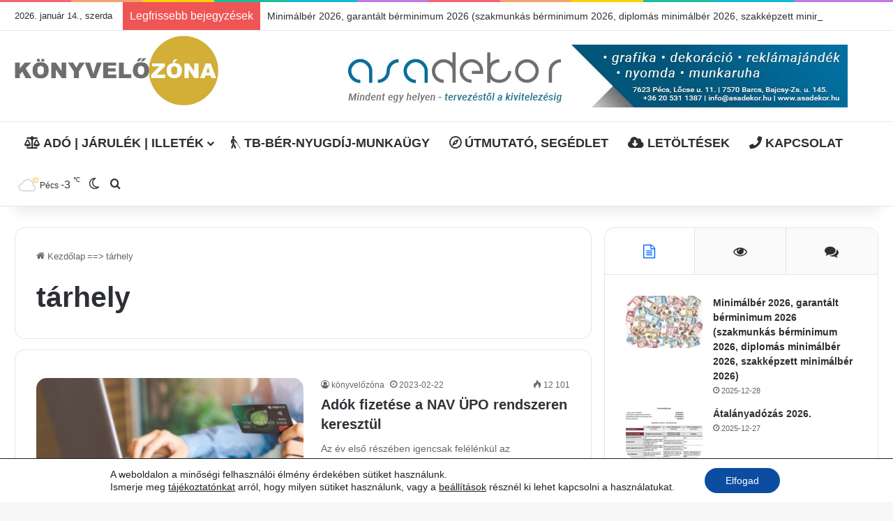

--- FILE ---
content_type: text/html; charset=UTF-8
request_url: https://konyvelozona.hu/cimke/tarhely/
body_size: 38044
content:
<!DOCTYPE html> <html lang="hu" data-skin="light"> <head> <meta charset="UTF-8"/> <link rel="profile" href="//gmpg.org/xfn/11"/> <title>tárhely &#8211; KÖNYVELŐZÓNA &#8211; könyvelés, számfejtés, adózás, számvitel, könyvelőiroda, könyvelő</title> <meta http-equiv='x-dns-prefetch-control' content='on'> <link rel='dns-prefetch' href="//cdnjs.cloudflare.com/"/> <link rel='dns-prefetch' href="//ajax.googleapis.com/"/> <link rel='dns-prefetch' href="//fonts.googleapis.com/"/> <link rel='dns-prefetch' href="//fonts.gstatic.com/"/> <link rel='dns-prefetch' href="//s.gravatar.com/"/> <link rel='dns-prefetch' href="//www.google-analytics.com/"/> <link rel='preload' as='image' href="/wp-content/uploads/2024/12/konyvelo-zona-logo.jpg"> <link rel='preload' as='font' href="/wp-content/themes/jannah/assets/fonts/tielabs-fonticon/tielabs-fonticon.woff" type='font/woff' crossorigin='anonymous'/> <link rel='preload' as='font' href="/wp-content/themes/jannah/assets/fonts/fontawesome/fa-solid-900.woff2" type='font/woff2' crossorigin='anonymous'/> <link rel='preload' as='font' href="/wp-content/themes/jannah/assets/fonts/fontawesome/fa-brands-400.woff2" type='font/woff2' crossorigin='anonymous'/> <link rel='preload' as='font' href="/wp-content/themes/jannah/assets/fonts/fontawesome/fa-regular-400.woff2" type='font/woff2' crossorigin='anonymous'/> <style id='tie-critical-css' type='text/css'>:root{--brand-color:#0669ff;--dark-brand-color:#0051cc;--bright-color:#FFF;--base-color:#2c2f34}html{-ms-touch-action:manipulation;touch-action:manipulation;-webkit-text-size-adjust:100%;-ms-text-size-adjust:100%}article,aside,details,figcaption,figure,footer,header,main,menu,nav,section,summary{display:block}audio,canvas,progress,video{display:inline-block}audio:not([controls]){display:none;height:0}progress{vertical-align:baseline}template,[hidden]{display:none}a{background-color:transparent}a:active,a:hover{outline-width:0}abbr[title]{border-bottom:none;text-decoration:underline;text-decoration:underline dotted}b,strong{font-weight:inherit}b,strong{font-weight:600}dfn{font-style:italic}mark{background-color:#ff0;color:#000}small{font-size:80%}sub,sup{font-size:75%;line-height:0;position:relative;vertical-align:baseline}sub{bottom:-0.25em}sup{top:-0.5em}img{border-style:none}svg:not(:root){overflow:hidden}figure{margin:1em 0}hr{box-sizing:content-box;height:0;overflow:visible}button,input,select,textarea{font:inherit}optgroup{font-weight:bold}button,input,select{overflow:visible}button,input,select,textarea{margin:0}button,select{text-transform:none}button,[type="button"],[type="reset"],[type="submit"]{cursor:pointer}[disabled]{cursor:default}button,html [type="button"],[type="reset"],[type="submit"]{-webkit-appearance:button}button::-moz-focus-inner,input::-moz-focus-inner{border:0;padding:0}button:-moz-focusring,input:-moz-focusring{outline:1px dotted ButtonText}fieldset{border:1px solid #c0c0c0;margin:0 2px;padding:0.35em 0.625em 0.75em}legend{box-sizing:border-box;color:inherit;display:table;max-width:100%;padding:0;white-space:normal}textarea{overflow:auto}[type="checkbox"],[type="radio"]{box-sizing:border-box;padding:0}[type="number"]::-webkit-inner-spin-button,[type="number"]::-webkit-outer-spin-button{height:auto}[type="search"]{-webkit-appearance:textfield}[type="search"]::-webkit-search-cancel-button,[type="search"]::-webkit-search-decoration{-webkit-appearance:none}*{padding:0;margin:0;list-style:none;border:0;outline:none;box-sizing:border-box}*:before,*:after{box-sizing:border-box}body{background:#F7F7F7;color:var(--base-color);font-family:-apple-system, BlinkMacSystemFont, "Segoe UI", Roboto, Oxygen, Oxygen-Sans, Ubuntu, Cantarell, "Helvetica Neue", "Open Sans", Arial, sans-serif;font-size:13px;line-height:21px}h1,h2,h3,h4,h5,h6,.the-subtitle{line-height:1.4;font-weight:600}h1{font-size:41px;font-weight:700}h2{font-size:27px}h3{font-size:23px}h4,.the-subtitle{font-size:17px}h5{font-size:13px}h6{font-size:12px}a{color:var(--base-color);text-decoration:none;transition:0.15s}.brand-title,a:hover{color:var(--brand-color)}img,object,embed{max-width:100%;height:auto}iframe{max-width:100%}p{line-height:1.7}.says,.screen-reader-text,.comment-form-comment label{clip:rect(1px, 1px, 1px, 1px);position:absolute !important;height:1px;width:1px;overflow:hidden}.stream-title{margin-bottom:3px;font-size:11px;color:#a5a5a5;display:block}.stream-item{text-align:center;position:relative;z-index:2;margin:20px 0;padding:0}.stream-item iframe{margin:0 auto}.stream-item img{max-width:100%;width:auto;height:auto;margin:0 auto;display:inline-block;vertical-align:middle}.stream-item.stream-item-above-header{margin:0}.stream-item.stream-item-between .post-item-inner{width:100%;display:block}.post-layout-8.is-header-layout-1.has-header-ad .entry-header-outer,body.post-layout-8.has-header-below-ad .entry-header-outer{padding-top:0}.stream-item-top-wrapper ~ .stream-item-below-header,.is-header-layout-1.has-header-ad.post-layout-6 .featured-area,.has-header-below-ad.post-layout-6 .featured-area{margin-top:0}.has-header-below-ad .fullwidth-entry-title.container-wrapper,.is-header-layout-1.has-header-ad .fullwidth-entry-title,.is-header-layout-1.has-header-ad .is-first-section,.has-header-below-ad .is-first-section{padding-top:0;margin-top:0}@media (max-width: 991px){body:not(.is-header-layout-1).has-header-below-ad.has-header-ad .top-nav-below .has-breaking-news{margin-bottom:20px}.has-header-ad .fullwidth-entry-title.container-wrapper,.has-header-ad.has-header-below-ad .stream-item-below-header,.single.has-header-ad:not(.has-header-below-ad) #content,.page.has-header-ad:not(.has-header-below-ad) #content{margin-top:0}.has-header-ad .is-first-section{padding-top:0}.has-header-ad:not(.has-header-below-ad) .buddypress-header-outer{margin-bottom:15px}}.has-full-width-logo .stream-item-top-wrapper,.header-layout-2 .stream-item-top-wrapper{width:100%;max-width:100%;float:none;clear:both}@media (min-width: 992px){.header-layout-2.has-normal-width-logo .stream-item-top-wrapper{margin-top:0}}.header-layout-3.no-stream-item .logo-container{width:100%;float:none}@media (min-width: 992px){.header-layout-3.has-normal-width-logo .stream-item-top img{float:right}}@media (max-width: 991px){.header-layout-3.has-normal-width-logo .stream-item-top{clear:both}}#background-stream-cover{top:0;left:0;z-index:0;overflow:hidden;width:100%;height:100%;position:fixed}@media (max-width: 768px){.hide_banner_header .stream-item-above-header,.hide_banner_top .stream-item-top-wrapper,.hide_banner_below_header .stream-item-below-header,.hide_banner_bottom .stream-item-above-footer,.hide_banner_above .stream-item-above-post,.hide_banner_above_content .stream-item-above-post-content,.hide_banner_below_content .stream-item-below-post-content,.hide_banner_below .stream-item-below-post,.hide_banner_comments .stream-item-below-post-comments,.hide_breaking_news #top-nav,.hide_sidebars .sidebar,.hide_footer_tiktok #footer-tiktok,.hide_footer_instagram #footer-instagram,.hide_footer #footer-widgets-container,.hide_copyright #site-info,.hide_breadcrumbs #breadcrumb,.hide_share_post_top .share-buttons-top,.hide_share_post_bottom .share-buttons-bottom,.hide_post_newsletter #post-newsletter,.hide_related #related-posts,.hide_read_next #read-next-block,.hide_post_authorbio .post-components .about-author,.hide_post_nav .prev-next-post-nav,.hide_back_top_button #go-to-top,.hide_read_more_buttons .more-link,.hide_inline_related_posts #inline-related-post{display:none !important}}.tie-icon:before,[class^="tie-icon-"],[class*=" tie-icon-"]{font-family:'tiefonticon' !important;speak:never;font-style:normal;font-weight:normal;font-variant:normal;text-transform:none;line-height:1;-webkit-font-smoothing:antialiased;-moz-osx-font-smoothing:grayscale;display:inline-block}body.tie-no-js a.remove,body.tie-no-js .tooltip,body.tie-no-js .woocommerce-message,body.tie-no-js .woocommerce-error,body.tie-no-js .woocommerce-info,body.tie-no-js .bbp-template-notice,body.tie-no-js .indicator-hint,body.tie-no-js .menu-counter-bubble-outer,body.tie-no-js .notifications-total-outer,body.tie-no-js .comp-sub-menu,body.tie-no-js .menu-sub-content{display:none !important}body.tie-no-js .fa,body.tie-no-js .fas,body.tie-no-js .far,body.tie-no-js .fab,body.tie-no-js .tie-icon:before,body.tie-no-js [class^="tie-icon-"],body.tie-no-js [class*=" tie-icon-"],body.tie-no-js .weather-icon{visibility:hidden !important}body.tie-no-js [class^="tie-icon-"]:before,body.tie-no-js [class*=" tie-icon-"]:before{content:"\f105"}.tie-popup,#autocomplete-suggestions{display:none}.container{margin-right:auto;margin-left:auto;padding-left:15px;padding-right:15px}.container:after{content:"";display:table;clear:both}@media (min-width: 768px){.container{width:100%}}@media (min-width: 1200px){.container{max-width:1200px}}.tie-row{margin-left:-15px;margin-right:-15px}.tie-row:after{content:"";display:table;clear:both}.tie-col-xs-1,.tie-col-sm-1,.tie-col-md-1,.tie-col-xs-2,.tie-col-sm-2,.tie-col-md-2,.tie-col-xs-3,.tie-col-sm-3,.tie-col-md-3,.tie-col-xs-4,.tie-col-sm-4,.tie-col-md-4,.tie-col-xs-5,.tie-col-sm-5,.tie-col-md-5,.tie-col-xs-6,.tie-col-sm-6,.tie-col-md-6,.tie-col-xs-7,.tie-col-sm-7,.tie-col-md-7,.tie-col-xs-8,.tie-col-sm-8,.tie-col-md-8,.tie-col-xs-9,.tie-col-sm-9,.tie-col-md-9,.tie-col-xs-10,.tie-col-sm-10,.tie-col-md-10,.tie-col-xs-11,.tie-col-sm-11,.tie-col-md-11,.tie-col-xs-12,.tie-col-sm-12,.tie-col-md-12{position:relative;min-height:1px;padding-left:15px;padding-right:15px}.tie-col-xs-1,.tie-col-xs-2,.tie-col-xs-3,.tie-col-xs-4,.tie-col-xs-5,.tie-col-xs-6,.tie-col-xs-7,.tie-col-xs-8,.tie-col-xs-9,.tie-col-xs-10,.tie-col-xs-11,.tie-col-xs-12{float:left}.tie-col-xs-1{width:8.33333%}.tie-col-xs-2{width:16.66667%}.tie-col-xs-3{width:25%}.tie-col-xs-4{width:33.33333%}.tie-col-xs-5{width:41.66667%}.tie-col-xs-6{width:50%}.tie-col-xs-7{width:58.33333%}.tie-col-xs-8{width:66.66667%}.tie-col-xs-9{width:75%}.tie-col-xs-10{width:83.33333%}.tie-col-xs-11{width:91.66667%}.tie-col-xs-12{width:100%}@media (min-width: 768px){.tie-col-sm-1,.tie-col-sm-2,.tie-col-sm-3,.tie-col-sm-4,.tie-col-sm-5,.tie-col-sm-6,.tie-col-sm-7,.tie-col-sm-8,.tie-col-sm-9,.tie-col-sm-10,.tie-col-sm-11,.tie-col-sm-12{float:left}.tie-col-sm-1{width:8.33333%}.tie-col-sm-2{width:16.66667%}.tie-col-sm-3{width:25%}.tie-col-sm-4{width:33.33333%}.tie-col-sm-5{width:41.66667%}.tie-col-sm-6{width:50%}.tie-col-sm-7{width:58.33333%}.tie-col-sm-8{width:66.66667%}.tie-col-sm-9{width:75%}.tie-col-sm-10{width:83.33333%}.tie-col-sm-11{width:91.66667%}.tie-col-sm-12{width:100%}}@media (min-width: 992px){.tie-col-md-1,.tie-col-md-2,.tie-col-md-3,.tie-col-md-4,.tie-col-md-5,.tie-col-md-6,.tie-col-md-7,.tie-col-md-8,.tie-col-md-9,.tie-col-md-10,.tie-col-md-11,.tie-col-md-12{float:left}.tie-col-md-1{width:8.33333%}.tie-col-md-2{width:16.66667%}.tie-col-md-3{width:25%}.tie-col-md-4{width:33.33333%}.tie-col-md-5{width:41.66667%}.tie-col-md-6{width:50%}.tie-col-md-7{width:58.33333%}.tie-col-md-8{width:66.66667%}.tie-col-md-9{width:75%}.tie-col-md-10{width:83.33333%}.tie-col-md-11{width:91.66667%}.tie-col-md-12{width:100%}}.tie-alignleft{float:left}.tie-alignright{float:right}.tie-aligncenter{clear:both;margin-left:auto;margin-right:auto}.fullwidth{width:100% !important}.alignleft{float:left;margin:0.375em 1.75em 1em 0}.alignright{float:right;margin:0.375em 0 1em 1.75em}.aligncenter{clear:both;display:block;margin:0 auto 1.75em;text-align:center;margin-left:auto;margin-right:auto;margin-top:6px;margin-bottom:6px}@media (max-width: 767px){.entry .alignright,.entry .alignright img,.entry .alignleft,.entry .alignleft img{float:none;clear:both;display:block;margin:0 auto 1.75em}}.clearfix:before,.clearfix:after{content:"\0020";display:block;height:0;overflow:hidden}.clearfix:after{clear:both}.tie-container,#tie-wrapper{height:100%;min-height:650px}.tie-container{position:relative;overflow:hidden}#tie-wrapper{background:#fff;position:relative;z-index:108;height:100%;margin:0 auto}.container-wrapper{background:#ffffff;border:1px solid rgba(0,0,0,0.1);border-radius:2px;padding:30px}#content{margin-top:30px}@media (max-width: 991px){#content{margin-top:15px}}.site-content{-ms-word-wrap:break-word;word-wrap:break-word}.boxed-layout #tie-wrapper,.boxed-layout .fixed-nav{max-width:1230px}.boxed-layout.wrapper-has-shadow #tie-wrapper{box-shadow:0 1px 7px rgba(171,171,171,0.5)}@media (min-width: 992px){.boxed-layout #main-nav.fixed-nav,.boxed-layout #tie-wrapper{width:95%}}@media (min-width: 992px){.framed-layout #tie-wrapper{margin-top:25px;margin-bottom:25px}}@media (min-width: 992px){.border-layout #tie-container{margin:25px}.border-layout:after,.border-layout:before{background:inherit;content:"";display:block;height:25px;left:0;bottom:0;position:fixed;width:100%;z-index:110}.border-layout:before{top:0;bottom:auto}.border-layout.admin-bar:before{top:32px}.border-layout #main-nav.fixed-nav{left:25px;right:25px;width:calc(100% - 50px)}}#header-notification-bar{background:var(--brand-color);color:#fff;position:relative;z-index:1}#header-notification-bar p a{color:#fff;text-decoration:underline}#header-notification-bar .container{display:flex;justify-content:space-between;font-size:16px;flex-wrap:wrap;align-items:center;gap:40px;min-height:65px}#header-notification-bar .container .button{font-size:14px}#header-notification-bar .container:after{display:none}@media (max-width: 991px){#header-notification-bar .container{justify-content:center;padding-top:15px;padding-bottom:15px;gap:15px;flex-direction:column}}.theme-header{background:#fff;position:relative;z-index:999}.theme-header:after{content:"";display:table;clear:both}.theme-header.has-shadow{box-shadow:rgba(0,0,0,0.1) 0px 25px 20px -20px}.theme-header.top-nav-below .top-nav{z-index:8}.is-stretch-header .container{max-width:100%}#menu-components-wrap{display:flex;justify-content:space-between;width:100%;flex-wrap:wrap}.header-layout-2 #menu-components-wrap{justify-content:center}.header-layout-4 #menu-components-wrap{justify-content:flex-start}.header-layout-4 #menu-components-wrap .main-menu-wrap{flex-grow:2}.header-layout-4 #menu-components-wrap .flex-placeholder{flex-grow:1}.logo-row{position:relative}#logo{margin-top:40px;margin-bottom:40px;display:block;float:left}#logo img{vertical-align:middle}#logo img[src*='.svg']{width:100% !important}@-moz-document url-prefix(){#logo img[src*='.svg']{height:100px}}#logo a{display:inline-block}#logo .h1-off{position:absolute;top:-9000px;left:-9000px}#logo.text-logo a{color:var(--brand-color)}#logo.text-logo a:hover{color:var(--dark-brand-color);opacity:0.8}#tie-logo-inverted,#tie-sticky-logo-inverted{display:none}.tie-skin-inverted #tie-sticky-logo-inverted,.tie-skin-inverted #tie-logo-inverted{display:block}.tie-skin-inverted #tie-sticky-logo-default,.tie-skin-inverted #tie-logo-default{display:none}.logo-text{font-size:50px;line-height:50px;font-weight:bold}@media (max-width: 670px){.logo-text{font-size:30px}}.has-full-width-logo.is-stretch-header .logo-container{padding:0}.has-full-width-logo #logo{margin:0}.has-full-width-logo #logo a,.has-full-width-logo #logo img{width:100%;height:auto;display:block}.has-full-width-logo #logo,.header-layout-2 #logo{float:none;text-align:center}.has-full-width-logo #logo img,.header-layout-2 #logo img{margin-right:auto;margin-left:auto}.has-full-width-logo .logo-container,.header-layout-2 .logo-container{width:100%;float:none}@media (max-width: 991px){#theme-header.has-normal-width-logo #logo{margin:14px 0 !important;text-align:left;line-height:1}#theme-header.has-normal-width-logo #logo img{width:auto;height:auto;max-width:190px}}@media (max-width: 479px){#theme-header.has-normal-width-logo #logo img{max-width:160px;max-height:60px !important}}@media (max-width: 991px){#theme-header.mobile-header-default:not(.header-layout-1) #logo,#theme-header.mobile-header-default.header-layout-1 .header-layout-1-logo{flex-grow:10}#theme-header.mobile-header-centered.header-layout-1 .header-layout-1-logo{width:auto !important}#theme-header.mobile-header-centered #logo{float:none;text-align:center}}.components{display:flex;align-items:center;justify-content:end}.components>li{position:relative}.components>li.social-icons-item{margin:0}.components>li>a{display:block;position:relative;width:30px;text-align:center;font-size:16px;white-space:nowrap}.components>li>a:hover,.components>li:hover>a{z-index:2}.components .avatar{border-radius:100%;position:relative;top:3px;max-width:20px}.components a.follow-btn{width:auto;padding-left:15px;padding-right:15px;overflow:hidden;font-size:12px}.components .search-bar form{width:auto;background:rgba(255,255,255,0.1);line-height:36px;border-radius:50px;position:relative}.main-nav-light .main-nav .components .search-bar form,.top-nav-light .top-nav .components .search-bar form{background:rgba(0,0,0,0.05)}.components #search-input{border:0;width:100%;background:transparent;padding:0 35px 0 20px;border-radius:0;font-size:inherit}.components #search-submit{position:absolute;right:0;top:0;width:40px;line-height:inherit;color:#777777;background:transparent;font-size:15px;padding:0;transition:color 0.15s;border:none}.components #search-submit:hover{color:var(--brand-color)}#search-submit .tie-icon-spinner{color:#fff;cursor:default;animation:tie-spin 3s infinite linear}.popup-login-icon.has-title a{width:auto;padding:0 8px}.popup-login-icon.has-title span{line-height:unset;float:left}.popup-login-icon.has-title .login-title{position:relative;font-size:13px;padding-left:4px}.weather-menu-item{display:flex;align-items:center;padding-right:5px;overflow:hidden}.weather-menu-item .weather-wrap{padding:0;overflow:inherit;line-height:23px}.weather-menu-item .weather-forecast-day{display:block;float:left;width:auto;padding:0 5px;line-height:initial}.weather-menu-item .weather-forecast-day .weather-icon{font-size:26px;margin-bottom:0}.weather-menu-item .city-data{float:left;display:block;font-size:12px}.weather-menu-item .weather-current-temp{font-size:16px;font-weight:400}.weather-menu-item .weather-current-temp sup{font-size:9px;top:-2px}.weather-menu-item .theme-notice{padding:0 10px}.components .tie-weather-widget{color:var(--base-color)}.main-nav-dark .main-nav .tie-weather-widget{color:#ffffff}.top-nav-dark .top-nav .tie-weather-widget{color:#ccc}.components .icon-basecloud-bg:after{color:#ffffff}.main-nav-dark .main-nav .icon-basecloud-bg:after{color:#1f2024}.top-nav-dark .top-nav .icon-basecloud-bg:after{color:#1f2024}.custom-menu-button{padding-right:5px}.custom-menu-button .button{font-size:13px;display:inline-block;line-height:21px;width:auto}.header-layout-1 #menu-components-wrap{display:flex;justify-content:flex-end}.header-layout-1 .main-menu-wrapper{display:table;width:100%}.header-layout-1 #logo{line-height:1;float:left;margin-top:20px;margin-bottom:20px}.header-layout-1 .header-layout-1-logo{display:table-cell;vertical-align:middle;float:none}.is-header-bg-extended #theme-header,.is-header-bg-extended #theme-header.header-layout-1 #main-nav:not(.fixed-nav){background:transparent !important;display:inline-block !important;width:100% !important;box-shadow:none !important;transition:background 0.3s}.is-header-bg-extended #theme-header:before,.is-header-bg-extended #theme-header.header-layout-1 #main-nav:not(.fixed-nav):before{content:"";position:absolute;width:100%;left:0;right:0;top:0;height:150px;background-image:linear-gradient(to top, transparent, rgba(0,0,0,0.5))}@media (max-width: 991px){.is-header-bg-extended #tie-wrapper #theme-header .logo-container:not(.fixed-nav){background:transparent;box-shadow:none;transition:background 0.3s}}.is-header-bg-extended .has-background .is-first-section{margin-top:-350px !important}.is-header-bg-extended .has-background .is-first-section>*{padding-top:350px !important}.rainbow-line{height:3px;width:100%;position:relative;z-index:2;background-image:-webkit-linear-gradient(left, #f76570 0%, #f76570 8%, #f3a46b 8%, #f3a46b 16%, #f3a46b 16%, #ffd205 16%, #ffd205 24%, #ffd205 24%, #1bbc9b 24%, #1bbc9b 25%, #1bbc9b 32%, #14b9d5 32%, #14b9d5 40%, #c377e4 40%, #c377e4 48%, #f76570 48%, #f76570 56%, #f3a46b 56%, #f3a46b 64%, #ffd205 64%, #ffd205 72%, #1bbc9b 72%, #1bbc9b 80%, #14b9d5 80%, #14b9d5 80%, #14b9d5 89%, #c377e4 89%, #c377e4 100%);background-image:linear-gradient(to right, #f76570 0%, #f76570 8%, #f3a46b 8%, #f3a46b 16%, #f3a46b 16%, #ffd205 16%, #ffd205 24%, #ffd205 24%, #1bbc9b 24%, #1bbc9b 25%, #1bbc9b 32%, #14b9d5 32%, #14b9d5 40%, #c377e4 40%, #c377e4 48%, #f76570 48%, #f76570 56%, #f3a46b 56%, #f3a46b 64%, #ffd205 64%, #ffd205 72%, #1bbc9b 72%, #1bbc9b 80%, #14b9d5 80%, #14b9d5 80%, #14b9d5 89%, #c377e4 89%, #c377e4 100%)}@media (max-width: 991px){.logo-container,.header-layout-1 .main-menu-wrapper{border-width:0;display:flex;flex-flow:row nowrap;align-items:center;justify-content:space-between}}.mobile-header-components{display:none;z-index:10;height:30px;line-height:30px;flex-wrap:nowrap;flex:1 1 0%}.mobile-header-components .components{float:none;display:flex !important;justify-content:flex-start}.mobile-header-components .components li.custom-menu-link{display:inline-block;float:none}.mobile-header-components .components li.custom-menu-link>a{width:20px;padding-bottom:15px}.mobile-header-components .components li.custom-menu-link>a .menu-counter-bubble{right:calc(50% - 10px);bottom:-10px}.header-layout-1.main-nav-dark .mobile-header-components .components li.custom-menu-link>a{color:#fff}.mobile-header-components .components .comp-sub-menu{padding:10px}.dark-skin .mobile-header-components .components .comp-sub-menu{background:#1f2024}.mobile-header-components [class^="tie-icon-"],.mobile-header-components [class*=" tie-icon-"]{font-size:18px;width:20px;height:20px;vertical-align:middle}.mobile-header-components .tie-mobile-menu-icon{font-size:20px}.mobile-header-components .tie-icon-grid-9,.mobile-header-components .tie-icon-grid-4{transform:scale(1.75)}.mobile-header-components .nav-icon{display:inline-block;width:20px;height:2px;background-color:var(--base-color);position:relative;top:-4px;transition:background 0.4s ease}.mobile-header-components .nav-icon:before,.mobile-header-components .nav-icon:after{position:absolute;right:0;background-color:var(--base-color);content:'';display:block;width:100%;height:100%;transition:transform 0.4s, background 0.4s, right .2s ease;transform:translateZ(0);backface-visibility:hidden}.mobile-header-components .nav-icon:before{transform:translateY(-7px)}.mobile-header-components .nav-icon:after{transform:translateY(7px)}.mobile-header-components .nav-icon.is-layout-2:before,.mobile-header-components .nav-icon.is-layout-2:after{width:70%;right:15%}.mobile-header-components .nav-icon.is-layout-3:after{width:60%}.mobile-header-components .nav-icon.is-layout-4:after{width:60%;right:auto;left:0}.dark-skin .mobile-header-components .nav-icon,.dark-skin .mobile-header-components .nav-icon:before,.dark-skin .mobile-header-components .nav-icon:after,.main-nav-dark.header-layout-1 .mobile-header-components .nav-icon,.main-nav-dark.header-layout-1 .mobile-header-components .nav-icon:before,.main-nav-dark.header-layout-1 .mobile-header-components .nav-icon:after{background-color:#ffffff}.dark-skin .mobile-header-components .nav-icon .menu-text,.main-nav-dark.header-layout-1 .mobile-header-components .nav-icon .menu-text{color:#ffffff}.mobile-header-components .menu-text-wrapper{white-space:nowrap;width:auto !important}.mobile-header-components .menu-text{color:var(--base-color);line-height:30px;font-size:12px;padding:0 0 0 5px;display:inline-block;transition:color 0.4s}.dark-skin .mobile-header-components .menu-text,.main-nav-dark.header-layout-1 .mobile-header-components .menu-text{color:#ffffff}#mobile-header-components-area_1 .components li.custom-menu-link>a{margin-right:15px}#mobile-header-components-area_1 .comp-sub-menu{left:0;right:auto}#mobile-header-components-area_2 .components{flex-direction:row-reverse}#mobile-header-components-area_2 .components li.custom-menu-link>a{margin-left:15px}#mobile-menu-icon:hover .nav-icon,#mobile-menu-icon:hover .nav-icon:before,#mobile-menu-icon:hover .nav-icon:after{background-color:var(--brand-color)}@media (max-width: 991px){.logo-container:before,.logo-container:after{height:1px}.mobile-components-row .logo-wrapper{height:auto !important}.mobile-components-row .logo-container,.mobile-components-row.header-layout-1 .main-menu-wrapper{flex-wrap:wrap}.mobile-components-row:not(.header-layout-1) #logo,.mobile-components-row.header-layout-1 .header-layout-1-logo{flex:1 0 100%;order:-1}.mobile-components-row .mobile-header-components{padding:5px 0;height:45px}.mobile-components-row .mobile-header-components .components li.custom-menu-link>a{padding-bottom:0}#tie-body #mobile-container,.mobile-header-components{display:block}#slide-sidebar-widgets{display:none}}.top-nav{background-color:#ffffff;position:relative;z-index:10;line-height:40px;border:1px solid rgba(0,0,0,0.1);border-width:1px 0;color:var(--base-color);clear:both}.main-nav-below.top-nav-above .top-nav{border-top-width:0}.top-nav a:not(.button):not(:hover){color:var(--base-color)}.top-nav .components>li:hover>a{color:var(--brand-color)}.top-nav .search-bar{margin-top:3px;margin-bottom:3px;line-height:34px}.topbar-wrapper{display:flex;min-height:40px}.top-nav.has-menu .topbar-wrapper,.top-nav.has-components .topbar-wrapper{display:block}.top-nav .tie-alignleft,.top-nav .tie-alignright{flex-grow:1;position:relative}.top-nav.has-breaking-news .tie-alignleft{flex:1 0 100px}.top-nav.has-breaking-news .tie-alignright{flex-grow:0;z-index:1}.top-nav.has-date-components .tie-alignleft .components>li:first-child:not(.search-bar),.top-nav.has-date-components-menu .components>li:first-child:not(.search-bar),.top-nav-boxed .top-nav.has-components .components>li:first-child:not(.search-bar){border-width:0}@media (min-width: 992px){.header-layout-1.top-nav-below:not(.has-shadow) .top-nav{border-width:0 0 1px}}.topbar-today-date{padding-right:15px;flex-shrink:0}.top-menu .menu a{padding:0 10px}.top-menu .menu li:hover>a{color:var(--brand-color)}.top-menu .menu ul{display:none;position:absolute;background:#ffffff}.top-menu .menu li:hover>ul{display:block}.top-menu .menu li{position:relative}.top-menu .menu ul.sub-menu a{width:200px;line-height:20px;padding:10px 15px}.tie-alignright .top-menu{float:right;border-width:0 1px}.top-menu .menu .tie-current-menu>a{color:var(--brand-color)}@media (min-width: 992px){.top-nav-boxed .topbar-wrapper{padding-right:15px;padding-left:15px}.top-nav-boxed .top-nav{background:transparent !important;border-width:0}.top-nav-boxed .topbar-wrapper{background:#ffffff;border:1px solid rgba(0,0,0,0.1);border-width:1px 0;width:100%}.top-nav-boxed.has-shadow.top-nav-below .topbar-wrapper,.top-nav-boxed.has-shadow.top-nav-below-main-nav .topbar-wrapper{border-bottom-width:0 !important}}.top-nav .tie-alignleft .components,.top-nav .tie-alignleft .components>li{float:left;justify-content:start}.top-nav .tie-alignleft .comp-sub-menu{right:auto;left:-1px}.top-nav-dark .top-nav{background-color:#2c2e32;color:#ccc}.top-nav-dark .top-nav *{border-color:rgba(255,255,255,0.1)}.top-nav-dark .top-nav .breaking a{color:#ccc}.top-nav-dark .top-nav .breaking a:hover{color:#ffffff}.top-nav-dark .top-nav .components>li>a,.top-nav-dark .top-nav .components>li.social-icons-item .social-link:not(:hover) span{color:#ccc}.top-nav-dark .top-nav .components>li:hover>a{color:#ffffff}.top-nav-dark .top-nav .top-menu li a{color:#ccc;border-color:rgba(255,255,255,0.04)}.top-nav-dark .top-menu ul{background:#2c2e32}.top-nav-dark .top-menu li:hover>a{background:rgba(0,0,0,0.1);color:var(--brand-color)}.top-nav-dark.top-nav-boxed .top-nav{background-color:transparent}.top-nav-dark.top-nav-boxed .topbar-wrapper{background-color:#2c2e32}.top-nav-dark.top-nav-boxed.top-nav-above.main-nav-below .topbar-wrapper{border-width:0}.top-nav-light #top-nav .weather-icon .icon-cloud,.top-nav-light #top-nav .weather-icon .icon-basecloud-bg,.top-nav-light #top-nav .weather-icon .icon-cloud-behind,.main-nav-light #main-nav .weather-icon .icon-cloud,.main-nav-light #main-nav .weather-icon .icon-basecloud-bg,.main-nav-light #main-nav .weather-icon .icon-cloud-behind{color:#d3d3d3}@media (max-width: 991px){.top-nav:not(.has-breaking-news),.topbar-today-date,.top-menu,.theme-header .components{display:none}}.breaking{display:none}.main-nav-wrapper{position:relative;z-index:4}.main-nav-below.top-nav-below-main-nav .main-nav-wrapper{z-index:9}.main-nav-above.top-nav-below .main-nav-wrapper{z-index:10}.main-nav{background-color:var(--main-nav-background);color:var(--main-nav-primary-color);position:relative;border:1px solid var(--main-nav-main-border-color);border-width:1px 0}.main-menu-wrapper{position:relative}@media (min-width: 992px){.header-menu .menu{display:flex}.header-menu .menu a{display:block;position:relative}.header-menu .menu>li>a{white-space:nowrap}.header-menu .menu .sub-menu a{padding:8px 10px}.header-menu .menu a:hover,.header-menu .menu li:hover>a{z-index:2}.header-menu .menu ul:not(.sub-menu-columns):not(.sub-menu-columns-item):not(.sub-list):not(.mega-cat-sub-categories):not(.slider-arrow-nav){box-shadow:0 2px 5px rgba(0,0,0,0.1)}.header-menu .menu ul li{position:relative}.header-menu .menu ul a{border-width:0 0 1px;transition:0.15s}.header-menu .menu ul ul{top:0;left:100%}#main-nav{z-index:9;line-height:60px}.main-menu .menu a{transition:0.15s}.main-menu .menu>li>a{padding:0 14px;font-size:14px;font-weight:700}.main-menu .menu>li>.menu-sub-content{border-top:2px solid var(--main-nav-primary-color)}.main-menu .menu>li.is-icon-only>a{padding:0 20px;line-height:inherit}.main-menu .menu>li.is-icon-only>a:before{display:none}.main-menu .menu>li.is-icon-only>a .tie-menu-icon{font-size:160%;transform:translateY(15%)}.main-menu .menu ul{line-height:20px;z-index:1}.main-menu .menu .sub-menu .tie-menu-icon,.main-menu .menu .mega-recent-featured-list .tie-menu-icon,.main-menu .menu .mega-link-column .tie-menu-icon,.main-menu .menu .mega-cat-more-links .tie-menu-icon{width:20px}.main-menu .menu-sub-content{background:var(--main-nav-background);display:none;padding:15px;width:230px;position:absolute;box-shadow:0 3px 4px rgba(0,0,0,0.2)}.main-menu .menu-sub-content a{width:200px}.main-menu ul li:hover>.menu-sub-content,.main-menu ul li[aria-expanded="true"]>ul,.main-menu ul li[aria-expanded="true"]>.mega-menu-block{display:block;z-index:1}nav.main-nav.menu-style-default .menu>li.tie-current-menu{border-bottom:5px solid var(--main-nav-primary-color);margin-bottom:-5px}nav.main-nav.menu-style-default .menu>li.tie-current-menu>a:after{content:"";width:20px;height:2px;position:absolute;margin-top:17px;left:50%;top:50%;bottom:auto;right:auto;transform:translateX(-50%) translateY(-50%);background:#2c2f34;transition:0.3s}nav.main-nav.menu-style-solid-bg .menu>li.tie-current-menu>a,nav.main-nav.menu-style-solid-bg .menu>li:hover>a{background-color:var(--main-nav-primary-color);color:var(--main-nav-contrast-primary-color)}nav.main-nav.menu-style-side-arrow .menu>li.tie-current-menu{border-bottom-color:var(--main-nav-primary-color);border-bottom-width:10px !important;border-bottom-style:solid;margin-bottom:-10px}nav.main-nav.menu-style-side-arrow .menu>li.tie-current-menu+.tie-current-menu{border-bottom:none !important}nav.main-nav.menu-style-side-arrow .menu>li.tie-current-menu+.tie-current-menu>a:after{display:none !important}nav.main-nav.menu-style-side-arrow .menu>li.tie-current-menu>a:after{position:absolute;content:"";width:0;height:0;background-color:transparent;border-top:10px solid var(--main-nav-primary-color);border-right:10px solid transparent;bottom:-10px;left:100%;filter:brightness(80%)}nav.main-nav.menu-style-side-arrow .menu>li.tie-current-menu.menu-item-has-children:hover:after,nav.main-nav.menu-style-side-arrow .menu>li.tie-current-menu.menu-item-has-children:hover>a:after,nav.main-nav.menu-style-side-arrow .menu>li.tie-current-menu.mega-menu:hover:after,nav.main-nav.menu-style-side-arrow .menu>li.tie-current-menu.mega-menu:hover>a:after{display:none}nav.main-nav.menu-style-minimal .menu>li.tie-current-menu>a,nav.main-nav.menu-style-minimal .menu>li:hover>a{color:var(--main-nav-primary-color) !important}nav.main-nav.menu-style-minimal .menu>li.tie-current-menu>a::before,nav.main-nav.menu-style-minimal .menu>li:hover>a::before{border-top-color:var(--main-nav-primary-color) !important}nav.main-nav.menu-style-border-bottom .menu>li.tie-current-menu{border-bottom:3px solid var(--main-nav-primary-color);margin-bottom:-3px}nav.main-nav.menu-style-border-top .menu>li.tie-current-menu{border-top:3px solid var(--main-nav-primary-color);margin-bottom:-3px}nav.main-nav.menu-style-line .menu>li>a:after{content:"";left:50%;top:50%;bottom:auto;right:auto;transform:translateX(-50%) translateY(-50%);height:3px;position:absolute;margin-top:14px;background:var(--main-nav-primary-color);transition:0.4s;width:0}nav.main-nav.menu-style-line .menu>li.tie-current-menu>a:after,nav.main-nav.menu-style-line .menu>li:hover>a:after{width:50%}nav.main-nav.menu-style-arrow .menu>li.tie-current-menu>a:after{border-color:#fff transparent transparent;border-top-color:var(--main-nav-primary-color);border-style:solid;border-width:7px 7px 0;display:block;height:0;left:50%;margin-left:-7px;top:0 !important;width:0;content:"";position:absolute}nav.main-nav.menu-style-vertical-line .menu>li.tie-current-menu>a:after{content:"";width:2px;height:20px;position:absolute;margin-top:17px;left:50%;right:auto;transform:translateX(-50%);bottom:0;background:var(--main-nav-primary-color)}.header-layout-1 .main-menu-wrap .menu>li:only-child:not(.mega-menu){position:relative}.header-layout-1 .main-menu-wrap .menu>li:only-child>.menu-sub-content{right:0;left:auto}.header-layout-1 .main-menu-wrap .menu>li:only-child>.menu-sub-content ul{left:auto;right:100%}nav.main-nav .components>li:hover>a{color:var(--brand-color)}.main-nav .menu ul li:hover>a:not(.megamenu-pagination),.main-nav .components li a:hover,.main-nav .menu ul li.current-menu-item:not(.mega-link-column)>a{color:var(--main-nav-primary-color)}.main-nav .menu a,.main-nav .components li a{color:var(--main-nav-text-color)}.main-nav .components li.custom-menu-button:hover a.button,.main-nav .components li a.button:hover,.main-nav .components li a.checkout-button{color:var(--main-nav-contrast-primary-color)}.main-nav-light{--main-nav-background:#FFFFFF;--main-nav-secondry-background:rgba(0,0,0,0.03);--main-nav-primary-color:var(--brand-color);--main-nav-contrast-primary-color:var(--bright-color);--main-nav-text-color:var(--base-color);--main-nav-secondry-text-color:rgba(0,0,0,0.5);--main-nav-main-border-color:rgba(0,0,0,0.1);--main-nav-secondry-border-color:rgba(0,0,0,0.08)}.main-nav-light.fixed-nav{background-color:rgba(255,255,255,0.95)}.main-nav-dark{--main-nav-background:#1f2024;--main-nav-secondry-background:rgba(0,0,0,0.2);--main-nav-primary-color:var(--brand-color);--main-nav-contrast-primary-color:var(--bright-color);--main-nav-text-color:#FFFFFF;--main-nav-secondry-text-color:rgba(225,255,255,0.5);--main-nav-main-border-color:rgba(255,255,255,0.07);--main-nav-secondry-border-color:rgba(255,255,255,0.04)}.main-nav-dark .main-nav,.main-nav-dark .main-nav ul.cats-horizontal li a{border-width:0}.main-nav-dark .main-nav.fixed-nav{background-color:rgba(31,32,36,0.95)}}@media (min-width: 992px){header .menu-item-has-children>a:before,.mega-menu>a:before{content:'';position:absolute;right:10px;top:50%;bottom:auto;transform:translateY(-50%);font-family:'tiefonticon' !important;font-style:normal;font-weight:normal;font-variant:normal;text-transform:none;content:"\f079";font-size:11px;line-height:1}header .menu-item-has-children .menu-item-has-children>a:before,.mega-menu .menu-item-has-children>a:before{content:"\f106";font-size:15px}.menu>.menu-item-has-children:not(.is-icon-only)>a,.menu .mega-menu:not(.is-icon-only)>a{padding-right:25px}}@media (min-width: 992px){.main-nav-boxed .main-nav{border-width:0}.main-nav-boxed .main-menu-wrapper{float:left;width:100%;background-color:var(--main-nav-background);padding-right:15px}.main-nav-boxed.main-nav-light .main-menu-wrapper{border:1px solid var(--main-nav-main-border-color)}.dark-skin .main-nav-boxed.main-nav-light .main-menu-wrapper{border-width:0}.main-nav-boxed.main-nav-light .fixed-nav .main-menu-wrapper{border-color:transparent}.main-nav-above.top-nav-above #main-nav:not(.fixed-nav){top:-1px}.main-nav-below.top-nav-below #main-nav:not(.fixed-nav){bottom:-1px}.dark-skin .main-nav-below.top-nav-above #main-nav{border-width:0}.dark-skin .main-nav-below.top-nav-below-main-nav #main-nav{border-top-width:0}}.main-nav-boxed .main-nav:not(.fixed-nav),.main-nav-boxed .fixed-nav .main-menu-wrapper,.theme-header:not(.main-nav-boxed) .fixed-nav .main-menu-wrapper{background:transparent !important}@media (min-width: 992px){.header-layout-1.main-nav-below.top-nav-above .main-nav{margin-top:-1px;border-top-width:0}.header-layout-1.main-nav-below.top-nav-above .breaking-title{top:0;margin-bottom:-1px}}.header-layout-1.main-nav-below.top-nav-below-main-nav .main-nav-wrapper{z-index:9}.header-layout-1.main-nav-below.top-nav-below-main-nav .main-nav{margin-bottom:-1px;bottom:0;border-top-width:0}@media (min-width: 992px){.header-layout-1.main-nav-below.top-nav-below-main-nav .top-nav{margin-top:-1px}}.header-layout-1.has-shadow:not(.top-nav-below) .main-nav{border-bottom:0}#theme-header.header-layout-1>div:only-child nav{border-width:0 !important}@media only screen and (min-width: 992px) and (max-width: 1100px){.main-nav .menu>li:not(.is-icon-only)>a{padding-left:7px;padding-right:7px}.main-nav .menu>li:not(.is-icon-only)>a:before{display:none}.main-nav .menu>li.is-icon-only>a{padding-left:15px;padding-right:15px}}.menu-tiny-label{font-size:10px;border-radius:10px;padding:2px 7px 3px;margin-left:3px;line-height:1;position:relative;top:-1px}.menu-tiny-label.menu-tiny-circle{border-radius:100%}@media (max-width: 991px){#sticky-logo{display:none}}#main-nav:not(.fixed-nav) #sticky-logo,#main-nav:not(.fixed-nav) .flex-placeholder{display:none}@media (min-width: 992px){#sticky-logo{overflow:hidden;float:left;vertical-align:middle}#sticky-logo a{line-height:1;display:inline-block}#sticky-logo img{position:relative;vertical-align:middle;padding:8px 10px;top:-1px;max-height:50px}.just-before-sticky #sticky-logo img,.header-layout-1 #sticky-logo img{padding:0}.header-layout-1:not(.has-custom-sticky-logo) #sticky-logo{display:none}.theme-header #sticky-logo img{opacity:0;visibility:hidden;width:0 !important;transform:translateY(75%);transition:transform 0.3s cubic-bezier(0.55, 0, 0.1, 1),opacity 0.6s cubic-bezier(0.55, 0, 0.1, 1)}.theme-header.header-layout-1:not(.has-custom-sticky-logo) #sticky-logo img{transition:none}.theme-header:not(.header-layout-1) #main-nav:not(.fixed-nav) #sticky-logo img{margin-left:-20px}.header-layout-1 .flex-placeholder{flex-grow:1}}.theme-header .fixed-nav{position:fixed;width:100%;top:0;bottom:auto !important;z-index:100;will-change:transform;transform:translateY(-100%);transition:transform 0.3s;box-shadow:rgba(99,99,99,0.2) 0px 2px 8px 0px;border-width:0;background-color:rgba(255,255,255,0.95)}.theme-header .fixed-nav:not(.just-before-sticky){line-height:60px !important}@media (min-width: 992px){.theme-header .fixed-nav:not(.just-before-sticky) .header-layout-1-logo{display:none}}.theme-header .fixed-nav:not(.just-before-sticky) #sticky-logo{display:block}.theme-header .fixed-nav:not(.just-before-sticky) #sticky-logo img{opacity:1;visibility:visible;width:auto !important;transform:translateY(0)}@media (min-width: 992px){.header-layout-1:not(.just-before-sticky):not(.has-custom-sticky-logo) .fixed-nav #sticky-logo{display:block}}.admin-bar .theme-header .fixed-nav{top:32px}@media (max-width: 782px){.admin-bar .theme-header .fixed-nav{top:46px}}@media (max-width: 600px){.admin-bar .theme-header .fixed-nav{top:0}}@media (min-width: 992px){.border-layout .theme-header .fixed-nav{top:25px}.border-layout.admin-bar .theme-header .fixed-nav{top:57px}}.theme-header .fixed-nav .container{opacity:0.95}.theme-header .fixed-nav .main-menu-wrapper,.theme-header .fixed-nav .main-menu{border-top:0}.theme-header .fixed-nav.fixed-unpinned:not(.default-behavior-mode) .main-menu .menu>li.tie-current-menu{border-bottom-width:0;margin-bottom:0}.theme-header .fixed-nav.unpinned-no-transition{transition:none}.theme-header .fixed-nav:not(.fixed-unpinned):not(.fixed-pinned) .tie-current-menu{border:none !important}.theme-header .fixed-pinned,.theme-header .default-behavior-mode.fixed-unpinned{transform:translate3d(0, 0, 0)}@media (max-width: 991px){.theme-header .fixed-nav{transition:none}.fixed-nav.logo-container.sticky-up,.fixed-nav.logo-container.sticky-nav-slide.sticky-down,.fixed-nav#main-nav.sticky-up,.fixed-nav#main-nav.sticky-nav-slide.sticky-down{transition:transform 0.4s ease}.sticky-type-slide .fixed-nav.logo-container.sticky-nav-slide-visible,.sticky-type-slide .fixed-nav#main-nav.sticky-nav-slide-visible{transform:translateY(0)}.fixed-nav.default-behavior-mode{transform:none !important}}@media (max-width: 991px){#tie-wrapper header#theme-header{box-shadow:none;background:transparent !important}.logo-container,.header-layout-1 .main-nav{border-width:0;box-shadow:0 3px 7px 0 rgba(0,0,0,0.1)}.header-layout-1.top-nav-below .main-nav:not(.fixed-nav){box-shadow:none}.is-header-layout-1.has-header-ad .top-nav-below .main-nav{border-bottom-width:1px}.logo-container,.header-layout-1 .main-nav{background-color:#ffffff}.dark-skin .logo-container,.main-nav-dark.header-layout-1 .main-nav{background-color:#1f2024}.dark-skin #theme-header .logo-container.fixed-nav{background-color:rgba(31,32,36,0.95)}.header-layout-1.main-nav-below.top-nav-below-main-nav .main-nav{margin-bottom:0}#sticky-nav-mask,.header-layout-1 #menu-components-wrap,.header-layout-3 .main-nav-wrapper,.header-layout-2 .main-nav-wrapper{display:none}.main-menu-wrapper .main-menu-wrap{width:100%}} </style> <meta name='robots' content='max-image-preview:large'/> <meta name="dlm-version" content="5.1.6"> <script data-no-defer="1" data-ezscrex="false" data-cfasync="false" data-pagespeed-no-defer data-cookieconsent="ignore">
                var ctPublicFunctions = {"_ajax_nonce":"617a1bb13d","_rest_nonce":"3284fb454b","_ajax_url":"\/wp-admin\/admin-ajax.php","_rest_url":"https:\/\/konyvelozona.hu\/wp-json\/","data__cookies_type":"none","data__ajax_type":"rest","data__bot_detector_enabled":"1","data__frontend_data_log_enabled":1,"cookiePrefix":"","wprocket_detected":false,"host_url":"konyvelozona.hu","text__ee_click_to_select":"Click to select the whole data","text__ee_original_email":"The complete one is","text__ee_got_it":"Got it","text__ee_blocked":"Blocked","text__ee_cannot_connect":"Cannot connect","text__ee_cannot_decode":"Can not decode email. Unknown reason","text__ee_email_decoder":"CleanTalk email decoder","text__ee_wait_for_decoding":"The magic is on the way!","text__ee_decoding_process":"Please wait a few seconds while we decode the contact data."}
            </script> <script data-no-defer="1" data-ezscrex="false" data-cfasync="false" data-pagespeed-no-defer data-cookieconsent="ignore">
                var ctPublic = {"_ajax_nonce":"617a1bb13d","settings__forms__check_internal":"0","settings__forms__check_external":"0","settings__forms__force_protection":0,"settings__forms__search_test":"1","settings__forms__wc_add_to_cart":"0","settings__data__bot_detector_enabled":"1","settings__sfw__anti_crawler":0,"blog_home":"https:\/\/konyvelozona.hu\/","pixel__setting":"3","pixel__enabled":true,"pixel__url":null,"data__email_check_before_post":"1","data__email_check_exist_post":"0","data__cookies_type":"none","data__key_is_ok":true,"data__visible_fields_required":true,"wl_brandname":"Anti-Spam by CleanTalk","wl_brandname_short":"CleanTalk","ct_checkjs_key":"344b0e4dfc77274ab3115599cec390c1601228c88893651285959de9e32f182b","emailEncoderPassKey":"cf2a7dac0c8de0ede675e2bbb1447cb4","bot_detector_forms_excluded":"W10=","advancedCacheExists":true,"varnishCacheExists":false,"wc_ajax_add_to_cart":false,"theRealPerson":{"phrases":{"trpHeading":"The Real Person Badge!","trpContent1":"The commenter acts as a real person and verified as not a bot.","trpContent2":" Anti-Spam by CleanTalk","trpContentLearnMore":"Learn more"},"trpContentLink":"https:\/\/cleantalk.org\/help\/the-real-person?utm_id=&amp;utm_term=&amp;utm_source=admin_side&amp;utm_medium=trp_badge&amp;utm_content=trp_badge_link_click&amp;utm_campaign=apbct_links","imgPersonUrl":"https:\/\/konyvelozona.hu\/wp-content\/plugins\/cleantalk-spam-protect\/css\/images\/real_user.svg","imgShieldUrl":"https:\/\/konyvelozona.hu\/wp-content\/plugins\/cleantalk-spam-protect\/css\/images\/shield.svg"}}
            </script> <meta property="og:title" content="KÖNYVELŐZÓNA - könyvelés, számfejtés, adózás, számvitel, könyvelőiroda, könyvelő"/> <meta property="og:description" content="könyvelés, számfejtés, adózás, számvitel, könyvelőiroda, könyvelő"/> <meta property="og:url" content="/cimke/tarhely/"/> <meta property="og:image:alt" content="Online fizetés a NAV EFER rendszerével a NAV ÜPO felületén keresztül - használati útmutató"/> <meta property="og:image" content="https://konyvelozona.hu/wp-content/uploads/2023/02/Online-fizetes-a-NAV-EFER-rendszerevel-az-UPO-n-keresztul.jpg"/> <meta property="og:type" content="article"/> <meta property="og:article:published_time" content="2023-02-22 00:55:51"/> <meta property="og:article:modified_time" content="2023-02-22 00:56:05"/> <meta property="og:article:tag" content="adónemek"/> <meta property="og:article:tag" content="bankkártya"/> <meta property="og:article:tag" content="eBEV"/> <meta property="og:article:tag" content="EFER"/> <meta property="og:article:tag" content="Elektronikus Fizetési és Elszámolási Rendszerbe"/> <meta property="og:article:tag" content="KAÜ"/> <meta property="og:article:tag" content="könyvelőzóna"/> <meta property="og:article:tag" content="NAV Gépjárműadó"/> <meta property="og:article:tag" content="NAV Ügyfélportál"/> <meta property="og:article:tag" content="NAV ÜPO"/> <meta property="og:article:tag" content="Online NYomtatványkitöltő Alkalmazás"/> <meta property="og:article:tag" content="ONYA"/> <meta property="og:article:tag" content="POS"/> <meta property="og:article:tag" content="POS terminál"/> <meta property="og:article:tag" content="SimplePay"/> <meta property="og:article:tag" content="tárhely"/> <meta property="og:article:tag" content="ügyfélkapu"/> <meta property="og:article:tag" content="ÜPO"/> <meta property="og:article:tag" content="VPOS"/> <meta property="og:article:tag" content="VPOS terminál"/> <meta name="twitter:card" content="summary"> <meta name="twitter:title" content="KÖNYVELŐZÓNA - könyvelés, számfejtés, adózás, számvitel, könyvelőiroda, könyvelő"/> <meta name="twitter:description" content="könyvelés, számfejtés, adózás, számvitel, könyvelőiroda, könyvelő"/> <meta name="twitter:image" content="https://konyvelozona.hu/wp-content/uploads/2023/02/Online-fizetes-a-NAV-EFER-rendszerevel-az-UPO-n-keresztul.jpg"/> <meta name="twitter:image:alt" content="Online fizetés a NAV EFER rendszerével a NAV ÜPO felületén keresztül - használati útmutató"/> <script type="text/javascript">
			try {
				if( 'undefined' != typeof localStorage ){
					var tieSkin = localStorage.getItem('tie-skin');
				}

				
				var html = document.getElementsByTagName('html')[0].classList,
						htmlSkin = 'light';

				if( html.contains('dark-skin') ){
					htmlSkin = 'dark';
				}

				if( tieSkin != null && tieSkin != htmlSkin ){
					html.add('tie-skin-inverted');
					var tieSkinInverted = true;
				}

				if( tieSkin == 'dark' ){
					html.add('dark-skin');
				}
				else if( tieSkin == 'light' ){
					html.remove( 'dark-skin' );
				}
				
			} catch(e) { console.log( e ) }

		</script> <style type="text/css"> :root{ --tie-preset-gradient-1: linear-gradient(135deg, rgba(6, 147, 227, 1) 0%, rgb(155, 81, 224) 100%); --tie-preset-gradient-2: linear-gradient(135deg, rgb(122, 220, 180) 0%, rgb(0, 208, 130) 100%); --tie-preset-gradient-3: linear-gradient(135deg, rgba(252, 185, 0, 1) 0%, rgba(255, 105, 0, 1) 100%); --tie-preset-gradient-4: linear-gradient(135deg, rgba(255, 105, 0, 1) 0%, rgb(207, 46, 46) 100%); --tie-preset-gradient-5: linear-gradient(135deg, rgb(238, 238, 238) 0%, rgb(169, 184, 195) 100%); --tie-preset-gradient-6: linear-gradient(135deg, rgb(74, 234, 220) 0%, rgb(151, 120, 209) 20%, rgb(207, 42, 186) 40%, rgb(238, 44, 130) 60%, rgb(251, 105, 98) 80%, rgb(254, 248, 76) 100%); --tie-preset-gradient-7: linear-gradient(135deg, rgb(255, 206, 236) 0%, rgb(152, 150, 240) 100%); --tie-preset-gradient-8: linear-gradient(135deg, rgb(254, 205, 165) 0%, rgb(254, 45, 45) 50%, rgb(107, 0, 62) 100%); --tie-preset-gradient-9: linear-gradient(135deg, rgb(255, 203, 112) 0%, rgb(199, 81, 192) 50%, rgb(65, 88, 208) 100%); --tie-preset-gradient-10: linear-gradient(135deg, rgb(255, 245, 203) 0%, rgb(182, 227, 212) 50%, rgb(51, 167, 181) 100%); --tie-preset-gradient-11: linear-gradient(135deg, rgb(202, 248, 128) 0%, rgb(113, 206, 126) 100%); --tie-preset-gradient-12: linear-gradient(135deg, rgb(2, 3, 129) 0%, rgb(40, 116, 252) 100%); --tie-preset-gradient-13: linear-gradient(135deg, #4D34FA, #ad34fa); --tie-preset-gradient-14: linear-gradient(135deg, #0057FF, #31B5FF); --tie-preset-gradient-15: linear-gradient(135deg, #FF007A, #FF81BD); --tie-preset-gradient-16: linear-gradient(135deg, #14111E, #4B4462); --tie-preset-gradient-17: linear-gradient(135deg, #F32758, #FFC581); --main-nav-background: #FFFFFF; --main-nav-secondry-background: rgba(0,0,0,0.03); --main-nav-primary-color: #0088ff; --main-nav-contrast-primary-color: #FFFFFF; --main-nav-text-color: #2c2f34; --main-nav-secondry-text-color: rgba(0,0,0,0.5); --main-nav-main-border-color: rgba(0,0,0,0.1); --main-nav-secondry-border-color: rgba(0,0,0,0.08); } </style> <meta name="viewport" content="width=device-width, initial-scale=1.0"/><link rel="preload" href="/wp-content/plugins/ultimate-member/assets/css/um-fontawesome.min.css" as="style" media="all" onload="this.onload=null;this.rel='stylesheet'"> <link rel="stylesheet" href="/wp-content/plugins/ultimate-member/assets/css/um-fontawesome.min.css" media="all"> <noscript><link rel="stylesheet" href="/wp-content/plugins/ultimate-member/assets/css/um-fontawesome.min.css" media="all"></noscript> <!--[if IE]><link rel="stylesheet" href="/wp-content/plugins/ultimate-member/assets/css/um-fontawesome.min.css" media="all"><![endif]--> <style id='wp-img-auto-sizes-contain-inline-css' type='text/css'> img:is([sizes=auto i],[sizes^="auto," i]){contain-intrinsic-size:3000px 1500px} /*# sourceURL=wp-img-auto-sizes-contain-inline-css */ </style> <style class="optimize_css_2" type="text/css" media="all">:root{--bs-red:#dc3545;--bs-green:#198754;--bs-gray:#999999;--bs-light:rgba(255, 255, 255, .25);--bs-light-hover:rgba(255, 255, 255, .35);--bs-table-striped-bg:rgba(0, 0, 0, .05);--lt-color-gray-700:#2f3237;--radius:0.4rem}.cr-exchange-rates{border:none!important;padding:0!important;text-decoration:none!important}.widget.cr-exchange-rates{margin-bottom:0.8rem!important}.cr-exchange-rates .border{border:var(--bs-table-striped-bg) solid 2px!important;margin-bottom:.8rem}.cr-exchange-rates .d-flex{display:flex!important;align-items:center!important}.cr-exchange-rates .d-flex-wrap{display:flex!important;flex-wrap:wrap!important}.cr-exchange-rates .text-center{text-align:center}.cr-exchange-rates .widget-exchange-rates-currency-table{margin:0!important;margin-bottom:0.8rem!important}.cr-exchange-rates .widget-exchange-rates-currency-table .w-100{width:100%}.cr-exchange-rates .widget-exchange-rates-currency-table.table-responsive{-webkit-overflow-scrolling:touch;-ms-overflow-style:none;scrollbar-width:none;overflow-x:auto;scrollbar-width:none;scroll-behavior:smooth;-ms-overflow-style:none}.cr-exchange-rates .widget-exchange-rates-currency-table.table-responsive::-webkit-scrollbar{display:none}.cr-exchange-rates .widget-exchange-rates-currency-table table{margin:0;width:auto;vertical-align:top;border-collapse:collapse!important;caption-side:bottom!important;font-weight:normal!important;border:none!important;border-color:transparent!important;white-space:nowrap}.cr-exchange-rates .widget-exchange-rates-currency-table table thead tr:first-child>th:first-child{border-top-left-radius:var(--radius)}.cr-exchange-rates .widget-exchange-rates-currency-table table thead tr:first-child>th:last-child{border-top-right-radius:var(--radius)}.cr-exchange-rates .widget-exchange-rates-currency-table table tbody tr:last-child>th:first-child{border-bottom-left-radius:var(--radius)}.cr-exchange-rates .widget-exchange-rates-currency-table table tbody tr:last-child>td:last-child{border-bottom-right-radius:var(--radius)}[dir="rtl"] .cr-exchange-rates .widget-exchange-rates-currency-table table thead tr:first-child>th:first-child{border-top-left-radius:0;border-top-right-radius:var(--radius)}[dir="rtl"] .cr-exchange-rates .widget-exchange-rates-currency-table table thead tr:first-child>th:last-child{border-top-right-radius:0;border-top-left-radius:var(--radius)}[dir="rtl"] .cr-exchange-rates .widget-exchange-rates-currency-table table tbody tr:last-child>th:first-child{border-bottom-left-radius:0;border-bottom-right-radius:var(--radius)}[dir="rtl"] .cr-exchange-rates .widget-exchange-rates-currency-table table tbody tr:last-child>td:last-child{border-bottom-right-radius:0;border-bottom-left-radius:var(--radius)}.cr-exchange-rates .widget-exchange-rates-currency-table table thead{background-color:var(--bs-table-striped-bg)}.cr-exchange-rates .widget-exchange-rates-currency-table table td,.cr-exchange-rates .widget-exchange-rates-currency-table table th,.cr-exchange-rates .widget-exchange-rates-currency-table table caption{padding:0.4rem!important;border:none!important}.cr-exchange-rates .widget-exchange-rates-currency-table table tr{border-color:transparent!important}.cr-exchange-rates .widget-exchange-rates-currency-table table th:first-child{text-align:left!important}.cr-exchange-rates .widget-exchange-rates-currency-table table caption{background-color:transparent!important}.cr-exchange-rates .widget-exchange-rates-currency-table table img{display:inline-block!important;margin-bottom:0!important;max-width:none!important}.cr-exchange-rates .widget-exchange-rates-currency-table img{height:fit-content!important;width:fit-content!important}.cr-exchange-rates .widget-exchange-rates-currency-table table td{white-space:nowrap}.cr-exchange-rates .widget-exchange-rates-currency-table .small{font-size:small;color:var(--bs-gray)!important}.cr-exchange-rates .widget-exchange-rates-currency-table .break{width:100%}.widget-exchange-rates-currency-table .text-element{display:table!important;table-layout:fixed!important}.cr-exchange-rates .widget-exchange-rates-currency-table .text-truncate{display:table-cell!important;white-space:nowrap!important;text-overflow:ellipsis!important;overflow:hidden!important}.cr-exchange-rates .widget-exchange-rates-currency-table .table-danger{color:var(--bs-red)}.cr-exchange-rates .widget-exchange-rates-currency-table .table-success{color:var(--bs-green)}.cr-exchange-rates .widget-exchange-rates-currency-table .text-right{text-align:right!important}.cr-exchange-rates .widget-exchange-rates-currency-table .active{background-color:var(--bs-table-striped-bg)}.cr-exchange-rates .widget-exchange-rates-currency-table input{font-size:large!important;border:0;padding:0;background-color:transparent!important;border-bottom-width:2px;border-bottom-style:solid;text-align:right;width:100%}.cr-exchange-rates .widget-exchange-rates-currency-table input:focus{outline:none}.cr-exchange-rates .exchange-rates-caption{padding:0;margin:0;justify-content:flex-end!important}.cr-exchange-rates .exchange-rates-caption a:link,.cr-exchange-rates .exchange-rates-caption a:active,.cr-exchange-rates .exchange-rates-caption a:visited,.cr-exchange-rates .exchange-rates-caption a:hover{text-decoration:none}.cr-exchange-rates .exchange-rates-caption-button{cursor:pointer}.cr-exchange-rates .exchange-rates-info-caption{background-color:#ffffff!important;color:var(--lt-color-gray-700)!important;padding:1rem!important;border:var(--bs-table-striped-bg) solid 1px;display:none;border-radius:var(--radius)!important;z-index:99999!important;text-align:left!important;margin-top:.8rem}.cr-exchange-rates .exchange-rates-info-caption p:last-child{margin-bottom:0!important}.cr-exchange-rates.shortcode-exchange-rates-badge .badge-leaders{padding:0!important;border-radius:var(--radius);margin-bottom:.4rem;display:flex!important;align-items:center}.cr-exchange-rates.shortcode-exchange-rates-badge .badge-leaders span:first-child{display:flex;align-items:center;gap:.4rem;padding:.4rem .8rem;border-top-left-radius:var(--radius);border-bottom-left-radius:var(--radius);flex:0 0 auto!important}.cr-exchange-rates.shortcode-exchange-rates-badge .badge-leaders span+span{text-align:end;padding:.4rem .8rem;flex:1 1 auto!important;border-top-right-radius:var(--radius);border-bottom-right-radius:var(--radius)}[dir="rtl"] .cr-exchange-rates.shortcode-exchange-rates-badge .badge-leaders span:first-child{border-top-right-radius:var(--radius);border-bottom-right-radius:var(--radius);border-top-left-radius:0;border-bottom-left-radius:0}[dir="rtl"] .cr-exchange-rates.shortcode-exchange-rates-badge .badge-leaders span+span{border-top-left-radius:var(--radius);border-bottom-left-radius:var(--radius);border-top-right-radius:0;border-bottom-right-radius:0}.cr-exchange-rates .widget-exchange-rates-currency-converter{text-align:center;border-radius:var(--radius);padding:0.8rem!important}.cr-exchange-rates .widget-exchange-rates-currency-converter.border{border:var(--bs-table-striped-bg) solid 2px!important}.cr-exchange-rates .widget-exchange-rates-currency-converter input,.cr-exchange-rates .widget-exchange-rates-currency-converter select{width:100%;height:40px;padding:.4rem .8rem;;line-height:1.5;background-color:var(--bs-light)!important;background-clip:padding-box;border:var(--bs-table-striped-bg) solid 1px!important;appearance:none;border-radius:var(--radius);transition:border-color .15s ease-in-out,box-shadow .15s ease-in-out;outline-width:0}.cr-exchange-rates .widget-exchange-rates-currency-converter select{background-image:url("data:image/svg+xml,%3csvg xmlns='http://www.w3.org/2000/svg' viewBox='0 0 16 16'%3e%3cpath fill='none' stroke='%232f3237' stroke-linecap='round' stroke-linejoin='round' stroke-width='2' d='m2 5 6 6 6-6'/%3e%3c/svg%3e");background-repeat:no-repeat;background-position:right .8rem center;background-size:16px 12px;display:block!important;margin-bottom:.8rem}[dir="rtl"] .cr-exchange-rates .widget-exchange-rates-currency-converter select{background-position:left .8rem center}.cr-exchange-rates .widget-exchange-rates-currency-converter input{display:inline-block!important;margin-right:.8rem}[dir="rtl"] .cr-exchange-rates .widget-exchange-rates-currency-converter input{margin-left:.8rem;margin-right:0!important}.cr-exchange-rates .widget-exchange-rates-currency-converter input:hover,.cr-exchange-rates .widget-exchange-rates-currency-converter select:hover{background-color:var(--bs-light-hover)}.cr-exchange-rates .widget-exchange-rates-currency-converter .result{font-size:x-large}.cr-exchange-rates .widget-exchange-rates-currency-converter b{padding-bottom:.8rem;display:block;font-size:large;font-weight:700}.cr-exchange-rates .widget-exchange-rates-currency-converter button{height:40px}.cr-exchange-rates .widget-exchange-rates-currency-converter button.swap svg{width:24px;height:24px;fill:var(--lt-color-gray-700)}.cr-exchange-rates .widget-exchange-rates-currency-converter button.swap{border-radius:var(--radius)!important;border:var(--bs-table-striped-bg) solid 1px!important;display:flex!important;justify-content:center!important;padding:.4rem 0.8rem!important;background-color:var(--bs-light)!important;align-items:center}.cr-exchange-rates .widget-exchange-rates-currency-converter button.swap:hover{background-color:var(--bs-light-hover)!important}.cr-exchange-rates .widget-exchange-rates-currency-converter div.amount{margin-bottom:.8rem}</style> <link rel='stylesheet' id='cleantalk-public-css-css' href="/wp-content/plugins/cleantalk-spam-protect/css/cleantalk-public.min.css" type='text/css' media='all'/> <link rel='stylesheet' id='cleantalk-email-decoder-css-css' href="/wp-content/plugins/cleantalk-spam-protect/css/cleantalk-email-decoder.min.css" type='text/css' media='all'/> <link rel='stylesheet' id='cleantalk-trp-css-css' href="/wp-content/plugins/cleantalk-spam-protect/css/cleantalk-trp.min.css" type='text/css' media='all'/> <style class="optimize_css_2" type="text/css" media="all">.wpcf7 .screen-reader-response{position:absolute;overflow:hidden;clip:rect(1px,1px,1px,1px);clip-path:inset(50%);height:1px;width:1px;margin:-1px;padding:0;border:0;word-wrap:normal!important}.wpcf7 .hidden-fields-container{display:none}.wpcf7 form .wpcf7-response-output{margin:2em .5em 1em;padding:.2em 1em;border:2px solid #00a0d2}.wpcf7 form.init .wpcf7-response-output,.wpcf7 form.resetting .wpcf7-response-output,.wpcf7 form.submitting .wpcf7-response-output{display:none}.wpcf7 form.sent .wpcf7-response-output{border-color:#46b450}.wpcf7 form.failed .wpcf7-response-output,.wpcf7 form.aborted .wpcf7-response-output{border-color:#dc3232}.wpcf7 form.spam .wpcf7-response-output{border-color:#f56e28}.wpcf7 form.invalid .wpcf7-response-output,.wpcf7 form.unaccepted .wpcf7-response-output,.wpcf7 form.payment-required .wpcf7-response-output{border-color:#ffb900}.wpcf7-form-control-wrap{position:relative}.wpcf7-not-valid-tip{color:#dc3232;font-size:1em;font-weight:400;display:block}.use-floating-validation-tip .wpcf7-not-valid-tip{position:relative;top:-2ex;left:1em;z-index:100;border:1px solid #dc3232;background:#fff;padding:.2em .8em;width:24em}.wpcf7-list-item{display:inline-block;margin:0 0 0 1em}.wpcf7-list-item-label::before,.wpcf7-list-item-label::after{content:" "}.wpcf7-spinner{visibility:hidden;display:inline-block;background-color:#23282d;opacity:.75;width:24px;height:24px;border:none;border-radius:100%;padding:0;margin:0 24px;position:relative}form.submitting .wpcf7-spinner{visibility:visible}.wpcf7-spinner::before{content:'';position:absolute;background-color:#fbfbfc;top:4px;left:4px;width:6px;height:6px;border:none;border-radius:100%;transform-origin:8px 8px;animation-name:spin;animation-duration:1000ms;animation-timing-function:linear;animation-iteration-count:infinite}@media (prefers-reduced-motion:reduce){.wpcf7-spinner::before{animation-name:blink;animation-duration:2000ms}}@keyframes spin{from{transform:rotate(0deg)}to{transform:rotate(360deg)}}@keyframes blink{from{opacity:0}50%{opacity:1}to{opacity:0}}.wpcf7 [inert]{opacity:.5}.wpcf7 input[type="file"]{cursor:pointer}.wpcf7 input[type="file"]:disabled{cursor:default}.wpcf7 .wpcf7-submit:disabled{cursor:not-allowed}.wpcf7 input[type="url"],.wpcf7 input[type="email"],.wpcf7 input[type="tel"]{direction:ltr}.wpcf7-reflection>output{display:list-item;list-style:none}.wpcf7-reflection>output[hidden]{display:none}</style> <style class="optimize_css_2" type="text/css" media="all">.tablepress{--text-color:#111;--head-text-color:var(--text-color);--head-bg-color:#d9edf7;--odd-text-color:var(--text-color);--odd-bg-color:#fff;--even-text-color:var(--text-color);--even-bg-color:#f9f9f9;--hover-text-color:var(--text-color);--hover-bg-color:#f3f3f3;--border-color:#ddd;--padding:0.5rem;border:none;border-collapse:collapse;border-spacing:0;clear:both;margin:0 auto 1rem;table-layout:auto;width:100%}.tablepress>:not(caption)>*>*{background:none;border:none;box-sizing:border-box;float:none!important;padding:var(--padding);text-align:left;vertical-align:top}.tablepress>:where(thead)+tbody>:where(:not(.child))>*,.tablepress>tbody>*~:where(:not(.child))>*,.tablepress>tfoot>:where(:first-child)>*{border-top:1px solid var(--border-color)}.tablepress>:where(thead,tfoot)>tr>*{background-color:var(--head-bg-color);color:var(--head-text-color);font-weight:700;vertical-align:middle;word-break:normal}.tablepress>:where(tbody)>tr>*{color:var(--text-color)}.tablepress>:where(tbody.row-striping)>:nth-child(odd of :where(:not(.child,.dtrg-group)))+:where(.child)>*,.tablepress>:where(tbody.row-striping)>:nth-child(odd of :where(:not(.child,.dtrg-group)))>*{background-color:var(--odd-bg-color);color:var(--odd-text-color)}.tablepress>:where(tbody.row-striping)>:nth-child(even of :where(:not(.child,.dtrg-group)))+:where(.child)>*,.tablepress>:where(tbody.row-striping)>:nth-child(even of :where(:not(.child,.dtrg-group)))>*{background-color:var(--even-bg-color);color:var(--even-text-color)}.tablepress>.row-hover>tr{content-visibility:auto}.tablepress>.row-hover>tr:has(+.child:hover)>*,.tablepress>.row-hover>tr:hover+:where(.child)>*,.tablepress>.row-hover>tr:where(:not(.dtrg-group)):hover>*{background-color:var(--hover-bg-color);color:var(--hover-text-color)}.tablepress img{border:none;margin:0;max-width:none;padding:0}.tablepress-table-description{clear:both;display:block}.dt-scroll{width:100%}.dt-scroll .tablepress{width:100%!important}div.dt-scroll-body tfoot tr,div.dt-scroll-body thead tr{height:0}div.dt-scroll-body tfoot tr td,div.dt-scroll-body tfoot tr th,div.dt-scroll-body thead tr td,div.dt-scroll-body thead tr th{border-bottom-width:0!important;border-top-width:0!important;height:0!important;padding-bottom:0!important;padding-top:0!important}div.dt-scroll-body tfoot tr td div.dt-scroll-sizing,div.dt-scroll-body tfoot tr th div.dt-scroll-sizing,div.dt-scroll-body thead tr td div.dt-scroll-sizing,div.dt-scroll-body thead tr th div.dt-scroll-sizing{height:0!important;overflow:hidden!important}div.dt-scroll-body>table.dataTable>thead>tr>td,div.dt-scroll-body>table.dataTable>thead>tr>th{overflow:hidden}.tablepress{--head-active-bg-color:#049cdb;--head-active-text-color:var(--head-text-color);--head-sort-arrow-color:var(--head-active-text-color)}.tablepress thead th:active{outline:none}.tablepress thead .dt-orderable-asc .dt-column-order:before,.tablepress thead .dt-ordering-asc .dt-column-order:before{bottom:50%;content:"\25b2"/"";display:block;position:absolute}.tablepress thead .dt-orderable-desc .dt-column-order:after,.tablepress thead .dt-ordering-desc .dt-column-order:after{content:"\25bc"/"";display:block;position:absolute;top:50%}.tablepress thead .dt-orderable-asc .dt-column-order,.tablepress thead .dt-orderable-desc .dt-column-order,.tablepress thead .dt-ordering-asc .dt-column-order,.tablepress thead .dt-ordering-desc .dt-column-order{color:var(--head-sort-arrow-color);font-family:system-ui,-apple-system,Segoe UI,Roboto,Helvetica Neue,Noto Sans,Liberation Sans,Arial,sans-serif!important;font-size:14px;height:24px;line-height:12px;position:relative;width:12px}.tablepress thead .dt-orderable-asc .dt-column-order:after,.tablepress thead .dt-orderable-asc .dt-column-order:before,.tablepress thead .dt-orderable-desc .dt-column-order:after,.tablepress thead .dt-orderable-desc .dt-column-order:before,.tablepress thead .dt-ordering-asc .dt-column-order:after,.tablepress thead .dt-ordering-asc .dt-column-order:before,.tablepress thead .dt-ordering-desc .dt-column-order:after,.tablepress thead .dt-ordering-desc .dt-column-order:before{opacity:.2}.tablepress thead .dt-orderable-asc,.tablepress thead .dt-orderable-desc{cursor:pointer;outline-offset:-2px}.tablepress thead .dt-orderable-asc:hover,.tablepress thead .dt-orderable-desc:hover,.tablepress thead .dt-ordering-asc,.tablepress thead .dt-ordering-desc{background-color:var(--head-active-bg-color);color:var(--head-active-text-color)}.tablepress thead .dt-ordering-asc .dt-column-order:before,.tablepress thead .dt-ordering-desc .dt-column-order:after{opacity:.8}.tablepress tfoot>tr>* .dt-column-footer,.tablepress tfoot>tr>* .dt-column-header,.tablepress thead>tr>* .dt-column-footer,.tablepress thead>tr>* .dt-column-header{align-items:center;display:flex;gap:4px;justify-content:space-between}.tablepress tfoot>tr>* .dt-column-footer .dt-column-title,.tablepress tfoot>tr>* .dt-column-header .dt-column-title,.tablepress thead>tr>* .dt-column-footer .dt-column-title,.tablepress thead>tr>* .dt-column-header .dt-column-title{flex-grow:1}.tablepress tfoot>tr>* .dt-column-footer .dt-column-title:empty,.tablepress tfoot>tr>* .dt-column-header .dt-column-title:empty,.tablepress thead>tr>* .dt-column-footer .dt-column-title:empty,.tablepress thead>tr>* .dt-column-header .dt-column-title:empty{display:none}.tablepress:where(.auto-type-alignment) .dt-right,.tablepress:where(.auto-type-alignment) .dt-type-date,.tablepress:where(.auto-type-alignment) .dt-type-numeric{text-align:right}.tablepress:where(.auto-type-alignment) .dt-right .dt-column-footer,.tablepress:where(.auto-type-alignment) .dt-right .dt-column-header,.tablepress:where(.auto-type-alignment) .dt-type-date .dt-column-footer,.tablepress:where(.auto-type-alignment) .dt-type-date .dt-column-header,.tablepress:where(.auto-type-alignment) .dt-type-numeric .dt-column-footer,.tablepress:where(.auto-type-alignment) .dt-type-numeric .dt-column-header{flex-direction:row-reverse}.dt-container{clear:both;margin-bottom:1rem;position:relative}.dt-container .tablepress{margin-bottom:0}.dt-container .tablepress tfoot:empty{display:none}.dt-container .dt-layout-row{display:flex;flex-direction:row;flex-wrap:wrap;justify-content:space-between}.dt-container .dt-layout-row.dt-layout-table .dt-layout-cell{display:block;width:100%}.dt-container .dt-layout-cell{display:flex;flex-direction:row;flex-wrap:wrap;gap:1em;padding:5px 0}.dt-container .dt-layout-cell.dt-layout-full{align-items:center;justify-content:space-between;width:100%}.dt-container .dt-layout-cell.dt-layout-full>:only-child{margin:auto}.dt-container .dt-layout-cell.dt-layout-start{align-items:center;justify-content:flex-start;margin-right:auto}.dt-container .dt-layout-cell.dt-layout-end{align-items:center;justify-content:flex-end;margin-left:auto}.dt-container .dt-layout-cell:empty{display:none}.dt-container .dt-input,.dt-container label{display:inline;width:auto}.dt-container .dt-input{font-size:inherit;padding:5px}.dt-container .dt-length,.dt-container .dt-search{align-items:center;display:flex;flex-wrap:wrap;gap:5px;justify-content:center}.dt-container .dt-paging .dt-paging-button{background:#0000;border:1px solid #0000;border-radius:2px;box-sizing:border-box;color:inherit!important;cursor:pointer;display:inline-block;font-size:1em;height:32px;margin-left:2px;min-width:32px;padding:0 5px;text-align:center;text-decoration:none!important;vertical-align:middle}.dt-container .dt-paging .dt-paging-button.current,.dt-container .dt-paging .dt-paging-button:hover{border:1px solid #111}.dt-container .dt-paging .dt-paging-button.disabled,.dt-container .dt-paging .dt-paging-button.disabled:active,.dt-container .dt-paging .dt-paging-button.disabled:hover{border:1px solid #0000;color:#0000004d!important;cursor:default;outline:none}.dt-container .dt-paging>.dt-paging-button:first-child{margin-left:0}.dt-container .dt-paging .ellipsis{padding:0 1em}@media screen and (max-width:767px){.dt-container .dt-layout-row{flex-direction:column}.dt-container .dt-layout-cell{flex-direction:column;padding:.5em 0}}</style> <link rel='stylesheet' id='um_modal-css' href="/wp-content/plugins/ultimate-member/assets/css/um-modal.min.css" type='text/css' media='all'/> <link rel='stylesheet' id='um_crop-css' href="/wp-content/plugins/ultimate-member/assets/libs/cropper/cropper.min.css" type='text/css' media='all'/> <link rel='stylesheet' id='um_profile-css' href="/wp-content/plugins/ultimate-member/assets/css/um-profile.min.css" type='text/css' media='all'/> <link rel='stylesheet' id='um_account-css' href="/wp-content/plugins/ultimate-member/assets/css/um-account.min.css" type='text/css' media='all'/> <link rel='stylesheet' id='um_misc-css' href="/wp-content/plugins/ultimate-member/assets/css/um-misc.min.css" type='text/css' media='all'/> <link rel='stylesheet' id='um_responsive-css' href="/wp-content/plugins/ultimate-member/assets/css/um-responsive.min.css" type='text/css' media='all'/> <link rel='stylesheet' id='um_default_css-css' href="/wp-content/plugins/ultimate-member/assets/css/um-old-default.min.css" type='text/css' media='all'/> <link rel='stylesheet' id='wpo_min-header-0-css' href="/wp-content/cache/wpo-minify/1766864032/assets/wpo-minify-header-23a02db3.min.css" type='text/css' media='all'/> <script type="text/javascript" id="wpo_min-header-0-js-extra">
/* <![CDATA[ */
var impression_object = {"ajax_url":"https://konyvelozona.hu/wp-admin/admin-ajax.php"};
var click_object = {"ajax_url":"https://konyvelozona.hu/wp-admin/admin-ajax.php"};
//# sourceURL=wpo_min-header-0-js-extra
/* ]]> */
</script> <script type="text/javascript" src="https://konyvelozona.hu/wp-content/cache/wpo-minify/1766864032/assets/wpo-minify-header-bdd32ace.min.js" id="wpo_min-header-0-js"></script> <script type="text/javascript" src="https://fd.cleantalk.org/ct-bot-detector-wrapper.js" id="ct_bot_detector-js" defer="defer" data-wp-strategy="defer"></script> <script type="text/javascript" src="https://konyvelozona.hu/wp-content/cache/wpo-minify/1766864032/assets/wpo-minify-header-6743076d.min.js" id="wpo_min-header-2-js"></script> <link rel="https://api.w.org/" href="/wp-json/"/><link rel="alternate" title="JSON" type="application/json" href="/wp-json/wp/v2/tags/1351"/> <style type="text/css" media="screen"> .g { margin:0px; padding:0px; overflow:hidden; line-height:1; zoom:1; } .g img { height:auto; } .g-col { position:relative; float:left; } .g-col:first-child { margin-left: 0; } .g-col:last-child { margin-right: 0; } .g-1 { margin:0px; width:100%; max-width:728px; height:100%; max-height:90px; } .g-2 { width:100%; max-width:728px; height:100%; max-height:90px; margin: 0 auto; } @media only screen and (max-width: 480px) { .g-col, .g-dyn, .g-single { width:100%; margin-left:0; margin-right:0; } } </style> <style type="text/css"> .feedzy-rss-link-icon:after { content: url("https://konyvelozona.hu/wp-content/plugins/feedzy-rss-feeds/img/external-link.png"); margin-left: 3px; } </style> <meta name="description" content="könyvelés, számfejtés, adózás, számvitel, könyvelőiroda, könyvelő"/><meta http-equiv="X-UA-Compatible" content="IE=edge"> <script type="text/javascript">
jQuery(document).ready(function(){
if(jQuery.fn.gslider) {
	jQuery('.g-2').gslider({ groupid: 2, speed: 5000 });
}
});
</script> <link rel="icon" href="/wp-content/uploads/2018/04/cropped-k-zona-logo-ikon-250-32x32.png" sizes="32x32"/> <link rel="icon" href="/wp-content/uploads/2018/04/cropped-k-zona-logo-ikon-250-192x192.png" sizes="192x192"/> <link rel="apple-touch-icon" href="/wp-content/uploads/2018/04/cropped-k-zona-logo-ikon-250-180x180.png"/> <meta name="msapplication-TileImage" content="https://konyvelozona.hu/wp-content/uploads/2018/04/cropped-k-zona-logo-ikon-250-270x270.png"/> <style id='global-styles-inline-css' type='text/css'> :root{--wp--preset--aspect-ratio--square: 1;--wp--preset--aspect-ratio--4-3: 4/3;--wp--preset--aspect-ratio--3-4: 3/4;--wp--preset--aspect-ratio--3-2: 3/2;--wp--preset--aspect-ratio--2-3: 2/3;--wp--preset--aspect-ratio--16-9: 16/9;--wp--preset--aspect-ratio--9-16: 9/16;--wp--preset--color--black: #000000;--wp--preset--color--cyan-bluish-gray: #abb8c3;--wp--preset--color--white: #ffffff;--wp--preset--color--pale-pink: #f78da7;--wp--preset--color--vivid-red: #cf2e2e;--wp--preset--color--luminous-vivid-orange: #ff6900;--wp--preset--color--luminous-vivid-amber: #fcb900;--wp--preset--color--light-green-cyan: #7bdcb5;--wp--preset--color--vivid-green-cyan: #00d084;--wp--preset--color--pale-cyan-blue: #8ed1fc;--wp--preset--color--vivid-cyan-blue: #0693e3;--wp--preset--color--vivid-purple: #9b51e0;--wp--preset--color--global-color: #0088ff;--wp--preset--gradient--vivid-cyan-blue-to-vivid-purple: linear-gradient(135deg,rgb(6,147,227) 0%,rgb(155,81,224) 100%);--wp--preset--gradient--light-green-cyan-to-vivid-green-cyan: linear-gradient(135deg,rgb(122,220,180) 0%,rgb(0,208,130) 100%);--wp--preset--gradient--luminous-vivid-amber-to-luminous-vivid-orange: linear-gradient(135deg,rgb(252,185,0) 0%,rgb(255,105,0) 100%);--wp--preset--gradient--luminous-vivid-orange-to-vivid-red: linear-gradient(135deg,rgb(255,105,0) 0%,rgb(207,46,46) 100%);--wp--preset--gradient--very-light-gray-to-cyan-bluish-gray: linear-gradient(135deg,rgb(238,238,238) 0%,rgb(169,184,195) 100%);--wp--preset--gradient--cool-to-warm-spectrum: linear-gradient(135deg,rgb(74,234,220) 0%,rgb(151,120,209) 20%,rgb(207,42,186) 40%,rgb(238,44,130) 60%,rgb(251,105,98) 80%,rgb(254,248,76) 100%);--wp--preset--gradient--blush-light-purple: linear-gradient(135deg,rgb(255,206,236) 0%,rgb(152,150,240) 100%);--wp--preset--gradient--blush-bordeaux: linear-gradient(135deg,rgb(254,205,165) 0%,rgb(254,45,45) 50%,rgb(107,0,62) 100%);--wp--preset--gradient--luminous-dusk: linear-gradient(135deg,rgb(255,203,112) 0%,rgb(199,81,192) 50%,rgb(65,88,208) 100%);--wp--preset--gradient--pale-ocean: linear-gradient(135deg,rgb(255,245,203) 0%,rgb(182,227,212) 50%,rgb(51,167,181) 100%);--wp--preset--gradient--electric-grass: linear-gradient(135deg,rgb(202,248,128) 0%,rgb(113,206,126) 100%);--wp--preset--gradient--midnight: linear-gradient(135deg,rgb(2,3,129) 0%,rgb(40,116,252) 100%);--wp--preset--font-size--small: 13px;--wp--preset--font-size--medium: 20px;--wp--preset--font-size--large: 36px;--wp--preset--font-size--x-large: 42px;--wp--preset--spacing--20: 0.44rem;--wp--preset--spacing--30: 0.67rem;--wp--preset--spacing--40: 1rem;--wp--preset--spacing--50: 1.5rem;--wp--preset--spacing--60: 2.25rem;--wp--preset--spacing--70: 3.38rem;--wp--preset--spacing--80: 5.06rem;--wp--preset--shadow--natural: 6px 6px 9px rgba(0, 0, 0, 0.2);--wp--preset--shadow--deep: 12px 12px 50px rgba(0, 0, 0, 0.4);--wp--preset--shadow--sharp: 6px 6px 0px rgba(0, 0, 0, 0.2);--wp--preset--shadow--outlined: 6px 6px 0px -3px rgb(255, 255, 255), 6px 6px rgb(0, 0, 0);--wp--preset--shadow--crisp: 6px 6px 0px rgb(0, 0, 0);}:where(.is-layout-flex){gap: 0.5em;}:where(.is-layout-grid){gap: 0.5em;}body .is-layout-flex{display: flex;}.is-layout-flex{flex-wrap: wrap;align-items: center;}.is-layout-flex > :is(*, div){margin: 0;}body .is-layout-grid{display: grid;}.is-layout-grid > :is(*, div){margin: 0;}:where(.wp-block-columns.is-layout-flex){gap: 2em;}:where(.wp-block-columns.is-layout-grid){gap: 2em;}:where(.wp-block-post-template.is-layout-flex){gap: 1.25em;}:where(.wp-block-post-template.is-layout-grid){gap: 1.25em;}.has-black-color{color: var(--wp--preset--color--black) !important;}.has-cyan-bluish-gray-color{color: var(--wp--preset--color--cyan-bluish-gray) !important;}.has-white-color{color: var(--wp--preset--color--white) !important;}.has-pale-pink-color{color: var(--wp--preset--color--pale-pink) !important;}.has-vivid-red-color{color: var(--wp--preset--color--vivid-red) !important;}.has-luminous-vivid-orange-color{color: var(--wp--preset--color--luminous-vivid-orange) !important;}.has-luminous-vivid-amber-color{color: var(--wp--preset--color--luminous-vivid-amber) !important;}.has-light-green-cyan-color{color: var(--wp--preset--color--light-green-cyan) !important;}.has-vivid-green-cyan-color{color: var(--wp--preset--color--vivid-green-cyan) !important;}.has-pale-cyan-blue-color{color: var(--wp--preset--color--pale-cyan-blue) !important;}.has-vivid-cyan-blue-color{color: var(--wp--preset--color--vivid-cyan-blue) !important;}.has-vivid-purple-color{color: var(--wp--preset--color--vivid-purple) !important;}.has-black-background-color{background-color: var(--wp--preset--color--black) !important;}.has-cyan-bluish-gray-background-color{background-color: var(--wp--preset--color--cyan-bluish-gray) !important;}.has-white-background-color{background-color: var(--wp--preset--color--white) !important;}.has-pale-pink-background-color{background-color: var(--wp--preset--color--pale-pink) !important;}.has-vivid-red-background-color{background-color: var(--wp--preset--color--vivid-red) !important;}.has-luminous-vivid-orange-background-color{background-color: var(--wp--preset--color--luminous-vivid-orange) !important;}.has-luminous-vivid-amber-background-color{background-color: var(--wp--preset--color--luminous-vivid-amber) !important;}.has-light-green-cyan-background-color{background-color: var(--wp--preset--color--light-green-cyan) !important;}.has-vivid-green-cyan-background-color{background-color: var(--wp--preset--color--vivid-green-cyan) !important;}.has-pale-cyan-blue-background-color{background-color: var(--wp--preset--color--pale-cyan-blue) !important;}.has-vivid-cyan-blue-background-color{background-color: var(--wp--preset--color--vivid-cyan-blue) !important;}.has-vivid-purple-background-color{background-color: var(--wp--preset--color--vivid-purple) !important;}.has-black-border-color{border-color: var(--wp--preset--color--black) !important;}.has-cyan-bluish-gray-border-color{border-color: var(--wp--preset--color--cyan-bluish-gray) !important;}.has-white-border-color{border-color: var(--wp--preset--color--white) !important;}.has-pale-pink-border-color{border-color: var(--wp--preset--color--pale-pink) !important;}.has-vivid-red-border-color{border-color: var(--wp--preset--color--vivid-red) !important;}.has-luminous-vivid-orange-border-color{border-color: var(--wp--preset--color--luminous-vivid-orange) !important;}.has-luminous-vivid-amber-border-color{border-color: var(--wp--preset--color--luminous-vivid-amber) !important;}.has-light-green-cyan-border-color{border-color: var(--wp--preset--color--light-green-cyan) !important;}.has-vivid-green-cyan-border-color{border-color: var(--wp--preset--color--vivid-green-cyan) !important;}.has-pale-cyan-blue-border-color{border-color: var(--wp--preset--color--pale-cyan-blue) !important;}.has-vivid-cyan-blue-border-color{border-color: var(--wp--preset--color--vivid-cyan-blue) !important;}.has-vivid-purple-border-color{border-color: var(--wp--preset--color--vivid-purple) !important;}.has-vivid-cyan-blue-to-vivid-purple-gradient-background{background: var(--wp--preset--gradient--vivid-cyan-blue-to-vivid-purple) !important;}.has-light-green-cyan-to-vivid-green-cyan-gradient-background{background: var(--wp--preset--gradient--light-green-cyan-to-vivid-green-cyan) !important;}.has-luminous-vivid-amber-to-luminous-vivid-orange-gradient-background{background: var(--wp--preset--gradient--luminous-vivid-amber-to-luminous-vivid-orange) !important;}.has-luminous-vivid-orange-to-vivid-red-gradient-background{background: var(--wp--preset--gradient--luminous-vivid-orange-to-vivid-red) !important;}.has-very-light-gray-to-cyan-bluish-gray-gradient-background{background: var(--wp--preset--gradient--very-light-gray-to-cyan-bluish-gray) !important;}.has-cool-to-warm-spectrum-gradient-background{background: var(--wp--preset--gradient--cool-to-warm-spectrum) !important;}.has-blush-light-purple-gradient-background{background: var(--wp--preset--gradient--blush-light-purple) !important;}.has-blush-bordeaux-gradient-background{background: var(--wp--preset--gradient--blush-bordeaux) !important;}.has-luminous-dusk-gradient-background{background: var(--wp--preset--gradient--luminous-dusk) !important;}.has-pale-ocean-gradient-background{background: var(--wp--preset--gradient--pale-ocean) !important;}.has-electric-grass-gradient-background{background: var(--wp--preset--gradient--electric-grass) !important;}.has-midnight-gradient-background{background: var(--wp--preset--gradient--midnight) !important;}.has-small-font-size{font-size: var(--wp--preset--font-size--small) !important;}.has-medium-font-size{font-size: var(--wp--preset--font-size--medium) !important;}.has-large-font-size{font-size: var(--wp--preset--font-size--large) !important;}.has-x-large-font-size{font-size: var(--wp--preset--font-size--x-large) !important;} /*# sourceURL=global-styles-inline-css */ </style> </head> <body id="tie-body" class="archive tag tag-tarhely tag-1351 wp-theme-jannah tie-no-js is-percent-width wrapper-has-shadow block-head-7 magazine3 magazine1 is-lazyload is-desktop is-header-layout-3 has-header-ad sidebar-right has-sidebar hide_banner_header hide_banner_top hide_banner_below_header hide_banner_bottom hide_banner_above hide_banner_above_content hide_banner_below_content hide_banner_below hide_banner_comments hide_footer_tiktok hide_footer_instagram hide_post_newsletter hide_post_authorbio"> <div class="background-overlay"> <div id="tie-container" class="site tie-container"> <div id="tie-wrapper"> <div class="rainbow-line"></div> <header id="theme-header" class="theme-header header-layout-3 main-nav-light main-nav-default-light main-nav-below has-stream-item top-nav-active top-nav-light top-nav-default-light top-nav-above has-shadow has-normal-width-logo mobile-header-default"> <nav id="top-nav" class="has-date-breaking top-nav header-nav has-breaking-news" aria-label="Másodlagos navigáció"> <div class="container"> <div class="topbar-wrapper"> <div class="topbar-today-date"> 2026. január 14., szerda </div> <div class="tie-alignleft"> <div class="breaking"> <span class="breaking-title"> <span class="tie-icon-bolt breaking-icon" aria-hidden="true"></span> <span class="breaking-title-text">Legfrissebb bejegyzések</span> </span> <ul id="breaking-news-in-header" class="breaking-news" data-type="reveal"> <li class="news-item"> <a href="/minimalber-2026-garantalt-berminimum-2026-szakmunkas-berminimum-2026-diplomas-minimalber-2026-szakkepzett-minimalber-2026/">Minimálbér 2026, garantált bérminimum 2026 (szakmunkás bérminimum 2026, diplomás minimálbér 2026, szakképzett minimálbér 2026)</a> </li> <li class="news-item"> <a href="/hogyan-induljunk-a-2026-os-evnek-nem-csak-konyveloknek/">Hogyan induljunk a 2026-os évnek (Nem csak könyvelőknek!)</a> </li> <li class="news-item"> <a href="/vallalkozasok-adoterheit-csokkento-intezkedesek-2026/">Vállalkozások adóterheit csökkentő intézkedések 2026.</a> </li> <li class="news-item"> <a href="/a-dap-ealairas-nem-hasznalhato-a-gazdalkodo-szervezetek-kepviseloinek-ceg-szervezet-neveben-torteno-alairasra/">A DÁP eAláírás nem használható a gazdálkodó szervezetek képviselőinek cég/szervezet nevében történő aláírásra!</a> </li> <li class="news-item"> <a href="/a-konyvelo-az-eredeti-szamlabol-koteles-dolgozni/">A könyvelő az eredeti számlából köteles dolgozni!</a> </li> <li class="news-item"> <a href="/a-kotelezo-elektronikus-szamlazas-es-archivalas/">A kötelező elektronikus számlázás és archiválás</a> </li> <li class="news-item"> <a href="/bankkivonat-es-szamlatortenet-kulonbozosege/">Bankkivonat és számlatörténet különbözősége</a> </li> <li class="news-item"> <a href="/arres-vagy-nyereseg/">Árrés, vagy Nyereség</a> </li> <li class="news-item"> <a href="/tenyek-az-alanyi-afa-mentes-ertekhatar-2025-evi-valasztasaval-kapcsolatban/">Tények az alanyi áfa mentes értékhatár 2025. évi választásával kapcsolatban</a> </li> <li class="news-item"> <a href="/ujratervezes-2025-01-01-tol-visszamenolegesen-18millio-forint-az-alanyi-adomentesseg-hatarosszege/">Újratervezés! 2025.01.01-től &#8211; visszamenőlegesen &#8211; 18millió forint az alanyi adómentesség határösszege</a> </li> <li class="news-item"> <a href="/ugyfelkapu-es-dap-digitalis-allampolgarsag-program/">Ügyfélkapu + és DÁP (Digitális Állampolgárság Program)</a> </li> <li class="news-item"> <a href="/minimalber-2025-garantalt-berminimum-2025-szakmunkas-berminimum-2025-diplomas-minimalber-2025-szakkepzett-minimalber-2025/">Minimálbér 2025, garantált bérminimum 2025 (szakmunkás bérminimum 2025, diplomás minimálbér 2025, szakképzett minimálbér 2025)</a> </li> </ul> </div> </div> <div class="tie-alignright"> </div> </div> </div> </nav> <div class="container header-container"> <div class="tie-row logo-row"> <div class="logo-wrapper"> <div class="tie-col-md-4 logo-container clearfix"> <div id="mobile-header-components-area_1" class="mobile-header-components"><ul class="components"><li class="mobile-component_menu custom-menu-link"><a href="#" id="mobile-menu-icon" class="menu-text-wrapper"><span class="tie-mobile-menu-icon nav-icon is-layout-1"></span><span class="menu-text">Menü</span></a></li></ul></div> <div id="logo" class="image-logo" style="margin-top: 7px; margin-bottom: -3px;"> <a title="KÖNYVELŐZÓNA - könyvelő, könyvelőiroda, könyvelés, adózás, bérszámfejtés, adótanácsadás -- nem csak könyvelőknek" href="/"> <picture id="tie-logo-default" class="tie-logo-default tie-logo-picture"> <source class="tie-logo-source-default tie-logo-source" srcset="https://konyvelozona.hu/wp-content/uploads/2024/12/konyvelo-zona-logo.jpg" media="(max-width:991px)"> <source class="tie-logo-source-default tie-logo-source" srcset="https://konyvelozona.hu/wp-content/uploads/2024/12/konyvelo-zona-logo.jpg"> <img class="tie-logo-img-default tie-logo-img" src="/wp-content/uploads/2024/12/konyvelo-zona-logo.jpg" alt="KÖNYVELŐZÓNA - könyvelő, könyvelőiroda, könyvelés, adózás, bérszámfejtés, adótanácsadás -- nem csak könyvelőknek" width="300" height="100" style="max-height:100px; width: auto;"/> </picture> <picture id="tie-logo-inverted" class="tie-logo-inverted tie-logo-picture"> <source class="tie-logo-source-inverted tie-logo-source" srcset="https://konyvelozona.hu/wp-content/uploads/2024/12/konyvelo-zona-logo.png" media="(max-width:991px)"> <source class="tie-logo-source-inverted tie-logo-source" id="tie-logo-inverted-source" srcset="https://konyvelozona.hu/wp-content/uploads/2024/12/konyvelo-zona-logo.png"> <img class="tie-logo-img-inverted tie-logo-img" loading="lazy" id="tie-logo-inverted-img" src="/wp-content/uploads/2024/12/konyvelo-zona-logo.png" alt="KÖNYVELŐZÓNA - könyvelő, könyvelőiroda, könyvelés, adózás, bérszámfejtés, adótanácsadás -- nem csak könyvelőknek" width="300" height="100" style="max-height:100px; width: auto;"/> </picture> </a> </div> <div id="mobile-header-components-area_2" class="mobile-header-components"><ul class="components"><li class="mobile-component_search custom-menu-link"> <a href="#" class="tie-search-trigger-mobile"> <span class="tie-icon-search tie-search-icon" aria-hidden="true"></span> <span class="screen-reader-text">Keresés a következő kifejezésre:</span> </a> </li></ul></div> </div> </div> <div class="tie-col-md-8 stream-item stream-item-top-wrapper"><div class="stream-item-top"><div class="g g-2"><div class="g-dyn a-18 c-1"><a class="gofollow" data-track="MTgsMiw2MA==" href="//www.asadekor.hu/" target="_blank"><img src="/wp-content/banners/asadekor-nagy-szabvany.jpg"/></a></div><div class="g-dyn a-19 c-2"><a class="gofollow" data-track="MTksMiw2MA==" href="//onlinevallalkozoitudastar.hu/" target="_blank"><img src="/wp-content/banners/online-tudastar-728x90-Hoffmanne-Klemm-Szilvia.jpg"/></a></div><div class="g-dyn a-16 c-3"><a class="gofollow" data-track="MTYsMiw2MA==" href="//www.gepudvar.hu/" target="_blank"><img src="/wp-content/uploads/2025/07/KandB-Gepudvar-Kft.jpg"/></a></div><div class="g-dyn a-20 c-4"><a class="gofollow" data-track="MjAsMiw2MA==" href="//www.adamhouse.hu/" target="_blank"><img src="/wp-content/banners/Adam-House-a-jovo-otthona-SIP-haz.jpg"/></a></div><div class="g-dyn a-21 c-5"><a class="gofollow" data-track="MjEsMiw2MA==" href="//www.kerkomedia.hu/immaterialisjavak/" target="_blank"><img src="/wp-content/banners/KerkoMedia-az-immaterialis-javak-szakertoje-728-90.jpg"/></a></div><div class="g-dyn a-23 c-6"><a class="gofollow" data-track="MjMsMiw2MA==" href="//www.adamhouse.hu/" target="_blank"><img src="/wp-content/banners/ha-SIP-haz-akkor-Adam-House.jpg"/></a></div><div class="g-dyn a-22 c-7"><a class="gofollow" data-track="MjIsMiw2MA==" href="//www.elmenyloveszet.hu/" target="_blank"><img src="/wp-content/banners/elmenyloveszet-fekete-hatter-728-90.jpg"/></a></div></div></div></div> </div> </div> <div class="main-nav-wrapper"> <nav id="main-nav" class="main-nav header-nav menu-style-default menu-style-solid-bg" aria-label="Elsődleges navigáció"> <div class="container"> <div class="main-menu-wrapper"> <div id="menu-components-wrap"> <div class="main-menu main-menu-wrap"> <div id="main-nav-menu" class="main-menu header-menu"><ul id="menu-fomenu" class="menu"><li id="menu-item-28216" class="menu-item menu-item-type-taxonomy menu-item-object-category menu-item-has-children menu-item-28216 menu-item-has-icon"><a href="/kategoria/ado-jarulek-illetek/"> <span aria-hidden="true" class="tie-menu-icon fas fa-balance-scale"></span> Adó | Járulék | Illeték</a> <ul class="sub-menu menu-sub-content"> <li id="menu-item-28217" class="menu-item menu-item-type-taxonomy menu-item-object-category menu-item-28217"><a href="/kategoria/altalanos-forgalmi-ado/">Általános forgalmi adó</a></li> <li id="menu-item-28218" class="menu-item menu-item-type-taxonomy menu-item-object-category menu-item-28218"><a href="/kategoria/szemelyi-jovedelemado/">Személyi jövedelemadó</a></li> <li id="menu-item-28229" class="menu-item menu-item-type-taxonomy menu-item-object-category menu-item-28229"><a href="/kategoria/szocialis-hozzajarulasi-ado/">Szociális hozzájárulási adó</a></li> <li id="menu-item-28230" class="menu-item menu-item-type-taxonomy menu-item-object-category menu-item-28230"><a href="/kategoria/tarsasagi-ado/">Társasági adó</a></li> <li id="menu-item-28219" class="menu-item menu-item-type-taxonomy menu-item-object-category menu-item-28219"><a href="/kategoria/kata/">KATA</a></li> <li id="menu-item-28227" class="menu-item menu-item-type-taxonomy menu-item-object-category menu-item-28227"><a href="/kategoria/kiva-adok-es-jarulekok/">KIVA</a></li> <li id="menu-item-28225" class="menu-item menu-item-type-taxonomy menu-item-object-category menu-item-28225"><a href="/kategoria/helyi-iparuzesi-ado-hipa/">Helyi iparűzési adó (HIPA)</a></li> <li id="menu-item-28228" class="menu-item menu-item-type-taxonomy menu-item-object-category menu-item-28228"><a href="/kategoria/szamvitel/">Számvitel</a></li> <li id="menu-item-28226" class="menu-item menu-item-type-taxonomy menu-item-object-category menu-item-28226"><a href="/kategoria/illetek/">Illeték</a></li> </ul> </li> <li id="menu-item-28223" class="menu-item menu-item-type-taxonomy menu-item-object-category menu-item-28223 menu-item-has-icon"><a title="TB-BÉR-NYUGDÍJ-MUNKAÜGY" href="/kategoria/tb-ber-nyugdij-munkaugy/"> <span aria-hidden="true" class="tie-menu-icon fas fa-blind"></span> TB-Bér-Nyugdíj-Munkaügy</a></li> <li id="menu-item-28224" class="menu-item menu-item-type-taxonomy menu-item-object-category menu-item-28224 menu-item-has-icon"><a title="ÚTMUTATÓ, SEGÉDLET" href="/kategoria/utmutato-segedlet/"> <span aria-hidden="true" class="tie-menu-icon far fa-compass"></span> Útmutató, segédlet</a></li> <li id="menu-item-28222" class="menu-item menu-item-type-custom menu-item-object-custom menu-item-28222 menu-item-has-icon"><a href="/letoltesek"> <span aria-hidden="true" class="tie-menu-icon fas fa-cloud-download-alt"></span> LETÖLTÉSEK</a></li> <li id="menu-item-28221" class="menu-item menu-item-type-custom menu-item-object-custom menu-item-28221 menu-item-has-icon"><a href="/kapcsolat"> <span aria-hidden="true" class="tie-menu-icon fas fa-phone"></span> KAPCSOLAT</a></li> </ul></div> </div> <ul class="components"><li class="weather-menu-item menu-item custom-menu-link"> <div class="tie-weather-widget is-animated" title="Elszórt felhőzet"> <div class="weather-wrap"> <div class="weather-forecast-day small-weather-icons"> <div class="weather-icon"> <div class="icon-cloud"></div> <div class="icon-cloud-behind"></div> <div class="icon-basecloud-bg"></div> <div class="icon-sun-animi"></div> </div> </div> <div class="city-data"> <span>Pécs</span> <span class="weather-current-temp"> -3 <sup>&#x2103;</sup> </span> </div> </div> </div> </li> <li class="skin-icon menu-item custom-menu-link"> <a href="#" class="change-skin" title="Switch skin"> <span class="tie-icon-moon change-skin-icon" aria-hidden="true"></span> <span class="screen-reader-text">Switch skin</span> </a> </li> <li class="search-compact-icon menu-item custom-menu-link"> <a href="#" class="tie-search-trigger"> <span class="tie-icon-search tie-search-icon" aria-hidden="true"></span> <span class="screen-reader-text">Keresés a következő kifejezésre:</span> </a> </li> </ul> </div> </div> </div> </nav> </div> </header> <script type="text/javascript">
			try{if("undefined"!=typeof localStorage){var header,mnIsDark=!1,tnIsDark=!1;(header=document.getElementById("theme-header"))&&((header=header.classList).contains("main-nav-default-dark")&&(mnIsDark=!0),header.contains("top-nav-default-dark")&&(tnIsDark=!0),"dark"==tieSkin?(header.add("main-nav-dark","top-nav-dark"),header.remove("main-nav-light","top-nav-light")):"light"==tieSkin&&(mnIsDark||(header.remove("main-nav-dark"),header.add("main-nav-light")),tnIsDark||(header.remove("top-nav-dark"),header.add("top-nav-light"))))}}catch(a){console.log(a)}
		</script> <link rel='stylesheet' id='tie-css-styles-css' href="/wp-content/themes/jannah/assets/css/style.min.css" type='text/css' media='all'/> <script>console.log('Style tie-css-styles')</script> <link rel='stylesheet' id='tie-css-shortcodes-css' href="/wp-content/themes/jannah/assets/css/plugins/shortcodes.min.css" type='text/css' media='all'/> <script>console.log('Style tie-css-shortcodes')</script> <div id="content" class="site-content container"><div id="main-content-row" class="tie-row main-content-row"> <div class="main-content tie-col-md-8 tie-col-xs-12" role="main"> <header id="tag-title-section" class="entry-header-outer container-wrapper archive-title-wrapper"> <nav id="breadcrumb"><a href="/"><span class="tie-icon-home" aria-hidden="true"></span> Kezdőlap</a><em class="delimiter">==&gt;</em><span class="current">tárhely</span></nav><script type="application/ld+json">{"@context":"http:\/\/schema.org","@type":"BreadcrumbList","@id":"#Breadcrumb","itemListElement":[{"@type":"ListItem","position":1,"item":{"name":"Kezd\u0151lap","@id":"https:\/\/konyvelozona.hu\/"}}]}</script><h1 class="page-title">tárhely</h1> </header> <div class="mag-box wide-post-box"> <div class="container-wrapper"> <div class="mag-box-container clearfix"> <ul id="posts-container" data-layout="default" data-settings="{'uncropped_image':'jannah-image-post','category_meta':true,'post_meta':true,'excerpt':'true','excerpt_length':'100','read_more':'true','read_more_text':false,'media_overlay':true,'title_length':0,'is_full':false,'is_category':false}" class="posts-items"> <li class="post-item post-28398 post type-post status-publish format-standard has-post-thumbnail category-konyvelozona category-utmutato-segedlet tag-adonemek tag-bankkartya tag-ebev tag-efer tag-elektronikus-fizetesi-es-elszamolasi-rendszerbe tag-kau tag-konyvelozona tag-nav-gepjarmuado tag-nav-ugyfelportal tag-nav-upo tag-online-nyomtatvanykitolto-alkalmazas tag-onya tag-pos tag-pos-terminal tag-simplepay tag-tarhely tag-ugyfelkapu tag-upo tag-vpos tag-vpos-terminal tie-standard"> <a aria-label="Adók fizetése a NAV ÜPO rendszeren keresztül" href="/adok-fizetese-a-nav-upo-rendszeren-keresztul/" class="post-thumb"><span class="post-cat-wrap"><span class="post-cat tie-cat-67">Könyvelőzóna</span></span> <div class="post-thumb-overlay-wrap"> <div class="post-thumb-overlay"> <span class="tie-icon tie-media-icon"></span> </div> </div> <img width="390" height="220" src="[data-uri]" class="attachment-jannah-image-large size-jannah-image-large lazy-img wp-post-image" alt="Online fizetés a NAV EFER rendszerével a NAV ÜPO felületén keresztül - használati útmutató" decoding="async" fetchpriority="high" data-src="/wp-content/uploads/2023/02/Online-fizetes-a-NAV-EFER-rendszerevel-az-UPO-n-keresztul-390x220.jpg" loading="lazy"/></a> <div class="post-details"> <div class="post-meta clearfix"><span class="author-meta single-author no-avatars"><span class="meta-item meta-author-wrapper meta-author-1"><span class="meta-author"><a href="/author/kzwebgondnok2016/" class="author-name tie-icon" title="könyvelőzóna">könyvelőzóna</a></span></span></span><span class="date meta-item tie-icon">2023-02-22</span><div class="tie-alignright"><span class="meta-views meta-item "><span class="tie-icon-fire" aria-hidden="true"></span> 12&nbsp;101 </span></div></div> <h2 class="post-title"><a href="/adok-fizetese-a-nav-upo-rendszeren-keresztul/">Adók fizetése a NAV ÜPO rendszeren keresztül</a></h2> <p class="post-excerpt">Az év első részében igencsak felélénkül az államháztartás pénzszivattyús rendszere, hiszen ilyenkor van a számadások időszaka, és az előző év teljesítményeinek elszámolása, a tárgyév adóelőlegeinek megfizetése, és &#8211; ember legyen a talpán aki mindent fel tud sorolni &#8211; még sok minden más. A NAV gondoskodik arról, hogy a létező legtöbb formában fizethessük be adóforintjainkat; a készpénzes fizetésen kívül minden régi és új megoldás &#8220;be van dobva&#8221;, hogy sírva, de akadálytalanul áldozhassunk a NAV-on keresztül az állam kasszájába. 2022. év elején kezdett elérhetővé válni a megújult NAV-portálon a Nemzeti Adó- és Vámhivatal (NAV) új ügyintéző felülete, az Ügyfélportál (ÜPO), amely fokozatosan&hellip;</p> <a class="more-link button" href="/adok-fizetese-a-nav-upo-rendszeren-keresztul/">Bővebben »</a> </div> </li> <li class="post-item post-26424 post type-post status-publish format-standard has-post-thumbnail category-adozas-rendje category-cegugyek category-utmutato-segedlet tag-bevallas tag-cegkapu tag-cegkapu-ugykezelo tag-kerelem tag-konyvelo tag-konyvelozona tag-nav tag-onrevizio tag-tarhely tag-ugyfelkapu tie-standard"> <a aria-label="Ügykezelő hozzáadása a Cégkapuhoz (segédlet)" href="/ugykezelo-hozzaadasa-a-cegkapuhoz-segedlet/" class="post-thumb"><span class="post-cat-wrap"><span class="post-cat tie-cat-750">Cégügyek</span></span> <div class="post-thumb-overlay-wrap"> <div class="post-thumb-overlay"> <span class="tie-icon tie-media-icon"></span> </div> </div> <img width="390" height="220" src="[data-uri]" class="attachment-jannah-image-large size-jannah-image-large lazy-img wp-post-image" alt="cegkapu-ugykezelo" decoding="async" data-src="/wp-content/uploads/2018/11/cegkapu-ugykezelo-390x220.png" loading="lazy"/></a> <div class="post-details"> <div class="post-meta clearfix"><span class="author-meta single-author no-avatars"><span class="meta-item meta-author-wrapper meta-author-1"><span class="meta-author"><a href="/author/kzwebgondnok2016/" class="author-name tie-icon" title="könyvelőzóna">könyvelőzóna</a></span></span></span><span class="date meta-item tie-icon">2018-11-10</span><div class="tie-alignright"><span class="meta-comment tie-icon meta-item fa-before">13</span><span class="meta-views meta-item "><span class="tie-icon-fire" aria-hidden="true"></span> 89&nbsp;642 </span></div></div> <h2 class="post-title"><a href="/ugykezelo-hozzaadasa-a-cegkapuhoz-segedlet/">Ügykezelő hozzáadása a Cégkapuhoz (segédlet)</a></h2> <p class="post-excerpt">2019. január 01-től a NAV is belép azon szervezetek sorába, amelyek a hivatalos ügyeket a Cégkapu szolgáltatáson keresztül köteles végezni. Emlékeztetőül: A gazdálkodó és egyéb szervezetek számára 2018. január 01-től kötelező a Cégkapu használata. 2017. augusztus 31-ig volt kötelező a Cégkapun történő regisztráció, továbbá – az illetékesek hivatalos tájékoztatása szerint – a hivatalos és kötelező használatig, 2018. január 01-ig történő regisztrációt az augusztusi időpontot követően nem büntetik. A Cégkapu segítségével kettévált a Személyi Ügyfélkapu, és a cégek “hivatalos Ügyfélkapuja”; a hivatalok a Cégkapun leveleznek az érdekeltekkel, sokkal kevesebb papírra van szükség, az idézések, végzések, határozatok, jegyzőkönyvek, kérelmek, stb. a Cégkapura&hellip;</p> <a class="more-link button" href="/ugykezelo-hozzaadasa-a-cegkapuhoz-segedlet/">Bővebben »</a> </div> </li> <li class="post-item post-20111 post type-post status-publish format-standard has-post-thumbnail category-egyeb category-utmutato-segedlet tag-e-papir tag-e-papir-hasznalati-utmutato tag-e-ugyintezes tag-hitelesites tag-hivatalos-tarhely tag-tarhely tag-temacsoport tag-ugyfelkapu tag-ugytipus tie-standard"> <a aria-label="Az e-Papír használati útmutató, egyszerű példán keresztül" href="/az-e-papir-hasznalati-utmutato-egyszeru-peldan-keresztul/" class="post-thumb"><span class="post-cat-wrap"><span class="post-cat tie-cat-1">Egyéb</span></span> <div class="post-thumb-overlay-wrap"> <div class="post-thumb-overlay"> <span class="tie-icon tie-media-icon"></span> </div> </div> <img width="390" height="220" src="[data-uri]" class="attachment-jannah-image-large size-jannah-image-large lazy-img wp-post-image" alt="egyhazi-anyakonyvi-nyilvantartas" decoding="async" loading="lazy" data-src="/wp-content/uploads/2018/04/egyhazi-anyakonyvi-nyilvantartas-390x220.jpg"/></a> <div class="post-details"> <div class="post-meta clearfix"><span class="author-meta single-author no-avatars"><span class="meta-item meta-author-wrapper meta-author-1"><span class="meta-author"><a href="/author/kzwebgondnok2016/" class="author-name tie-icon" title="könyvelőzóna">könyvelőzóna</a></span></span></span><span class="date meta-item tie-icon">2018-04-25</span><div class="tie-alignright"><span class="meta-views meta-item "><span class="tie-icon-fire" aria-hidden="true"></span> 33&nbsp;917 </span></div></div> <h2 class="post-title"><a href="/az-e-papir-hasznalati-utmutato-egyszeru-peldan-keresztul/">Az e-Papír használati útmutató, egyszerű példán keresztül</a></h2> <p class="post-excerpt">Az e-Papírba nem az e-Cigarettát sodorjuk, de még csak nem is az e-WC-ben használjuk, hanem úgy tekintünk rá, mint a fák megmentőjére, a bürokrácia elleni harc egyik fegyverére, az ügyeink intézésére szolgáló elektronikus Sancho Panzára, a hűséges segítőre és fegyverhordozóra, az e-Ügyintézés gráljára. 😀 Az e-Papír egy ingyenes, hitelesített üzenetküldő alkalmazás, amely internetkapcsolaton keresztül, elektronikus úton összeköti az Ügyfélkapuval rendelkező ügyfeleket a szolgáltatáshoz csatlakozott intézményekkel. Azt érzékeljük a környezetünkben, hogy most szinte egyszerre szakadt ránk a digitális égbolt, és nagyon sokan nem tudnak mit kezdeni azzal a helyzettel, hogy a gazdasági életben szinte mindenhez elektronikus felületeket kötelező használni. Nézzük a&hellip;</p> <a class="more-link button" href="/az-e-papir-hasznalati-utmutato-egyszeru-peldan-keresztul/">Bővebben »</a> </div> </li> </ul> <div class="clearfix"></div> </div> </div> </div> </div> <aside class="sidebar tie-col-md-4 tie-col-xs-12 normal-side is-sticky" aria-label="Az elsődleges oldalsáv"> <div class="theiaStickySidebar"> <link rel='stylesheet' id='tie-css-widgets-css' href="/wp-content/themes/jannah/assets/css/widgets.min.css" type='text/css' media='all'/> <script>console.log('Style tie-css-widgets')</script> <div id="widget_tabs-2" class="container-wrapper tabs-container-wrapper tabs-container-3"> <div class="widget tabs-widget"> <div class="widget-container"> <div class="tabs-widget"> <div class="tabs-wrapper"> <ul class="tabs"> <li><a href="#widget_tabs-2-recent"><span class="tie-icon-file-text"></span></a></li><li><a href="#widget_tabs-2-popular"><span class="tie-icon-eye"></span></a></li><li><a href="#widget_tabs-2-comments"><span class="tie-icon-comments"></span></a></li> </ul> <div id="widget_tabs-2-recent" class="tab-content tab-content-recent"> <ul class="tab-content-elements"> <li class="widget-single-post-item widget-post-list tie-standard"> <div class="post-widget-thumbnail"> <a aria-label="Minimálbér 2026, garantált bérminimum 2026 (szakmunkás bérminimum 2026, diplomás minimálbér 2026, szakképzett minimálbér 2026)" href="/minimalber-2026-garantalt-berminimum-2026-szakmunkas-berminimum-2026-diplomas-minimalber-2026-szakkepzett-minimalber-2026/" class="post-thumb"> <div class="post-thumb-overlay-wrap"> <div class="post-thumb-overlay"> <span class="tie-icon tie-media-icon"></span> </div> </div> <img width="220" height="150" src="[data-uri]" class="attachment-jannah-image-small size-jannah-image-small lazy-img tie-small-image wp-post-image" alt="Minimálbér 2026., garantált bér 2026. - magyar pénzek 2025-ben" decoding="async" loading="lazy" data-src="/wp-content/uploads/2025/12/magyar-penzek-2025-220x150.png"/></a> </div> <div class="post-widget-body "> <a class="post-title the-subtitle" href="/minimalber-2026-garantalt-berminimum-2026-szakmunkas-berminimum-2026-diplomas-minimalber-2026-szakkepzett-minimalber-2026/">Minimálbér 2026, garantált bérminimum 2026 (szakmunkás bérminimum 2026, diplomás minimálbér 2026, szakképzett minimálbér 2026)</a> <div class="post-meta"> <span class="date meta-item tie-icon">2025-12-28</span> </div> </div> </li> <li class="widget-single-post-item widget-post-list tie-standard"> <div class="post-widget-thumbnail"> <a aria-label="Átalányadózás 2026." href="/atalanyadozas-2026/" class="post-thumb"> <div class="post-thumb-overlay-wrap"> <div class="post-thumb-overlay"> <span class="tie-icon tie-media-icon"></span> </div> </div> <img width="220" height="150" src="[data-uri]" class="attachment-jannah-image-small size-jannah-image-small lazy-img tie-small-image wp-post-image" alt="Átalányadózás 2026." decoding="async" loading="lazy" data-src="/wp-content/uploads/2025/12/atalanyadozas2026-220x150.jpg"/></a> </div> <div class="post-widget-body "> <a class="post-title the-subtitle" href="/atalanyadozas-2026/">Átalányadózás 2026.</a> <div class="post-meta"> <span class="date meta-item tie-icon">2025-12-27</span> </div> </div> </li> <li class="widget-single-post-item widget-post-list tie-standard"> <div class="post-widget-thumbnail"> <a aria-label="Hogyan induljunk a 2026-os évnek (Nem csak könyvelőknek!)" href="/hogyan-induljunk-a-2026-os-evnek-nem-csak-konyveloknek/" class="post-thumb"> <div class="post-thumb-overlay-wrap"> <div class="post-thumb-overlay"> <span class="tie-icon tie-media-icon"></span> </div> </div> <img width="220" height="150" src="[data-uri]" class="attachment-jannah-image-small size-jannah-image-small lazy-img tie-small-image wp-post-image" alt="Mit tegyen a válalkozó 2025. év végéig?" decoding="async" loading="lazy" data-src="/wp-content/uploads/2025/12/2025-2026-by-boliviainteligente-unsplash-220x150.png"/></a> </div> <div class="post-widget-body "> <a class="post-title the-subtitle" href="/hogyan-induljunk-a-2026-os-evnek-nem-csak-konyveloknek/">Hogyan induljunk a 2026-os évnek (Nem csak könyvelőknek!)</a> <div class="post-meta"> <span class="date meta-item tie-icon">2025-12-08</span> </div> </div> </li> <li class="widget-single-post-item widget-post-list tie-standard"> <div class="post-widget-thumbnail"> <a aria-label="Vállalkozások adóterheit csökkentő intézkedések 2026." href="/vallalkozasok-adoterheit-csokkento-intezkedesek-2026/" class="post-thumb"> <div class="post-thumb-overlay-wrap"> <div class="post-thumb-overlay"> <span class="tie-icon tie-media-icon"></span> </div> </div> <img width="220" height="150" src="[data-uri]" class="attachment-jannah-image-small size-jannah-image-small lazy-img tie-small-image wp-post-image" alt="egyéni és társas vállalkozók adó- és járulékfizetése 2026-tól a minimálbér, és a garantált bérminimum alapján" decoding="async" loading="lazy" data-src="/wp-content/uploads/2025/11/fizetendo-jarulekok-es-adok-2026-220x150.jpg"/></a> </div> <div class="post-widget-body "> <a class="post-title the-subtitle" href="/vallalkozasok-adoterheit-csokkento-intezkedesek-2026/">Vállalkozások adóterheit csökkentő intézkedések 2026.</a> <div class="post-meta"> <span class="date meta-item tie-icon">2025-11-24</span> </div> </div> </li> <li class="widget-single-post-item widget-post-list tie-standard"> <div class="post-widget-thumbnail"> <a aria-label="A DÁP eAláírás nem használható a gazdálkodó szervezetek képviselőinek cég/szervezet nevében történő aláírásra!" href="/a-dap-ealairas-nem-hasznalhato-a-gazdalkodo-szervezetek-kepviseloinek-ceg-szervezet-neveben-torteno-alairasra/" class="post-thumb"> <div class="post-thumb-overlay-wrap"> <div class="post-thumb-overlay"> <span class="tie-icon tie-media-icon"></span> </div> </div> <img width="220" height="150" src="[data-uri]" class="attachment-jannah-image-small size-jannah-image-small lazy-img tie-small-image wp-post-image" alt="e-aláírások és joghatásuk Forrás: MELASZ" decoding="async" loading="lazy" data-src="/wp-content/uploads/2025/11/e-alairasok-es-joghatasuk-fortras_MELASZ-220x150.jpg"/></a> </div> <div class="post-widget-body "> <a class="post-title the-subtitle" href="/a-dap-ealairas-nem-hasznalhato-a-gazdalkodo-szervezetek-kepviseloinek-ceg-szervezet-neveben-torteno-alairasra/">A DÁP eAláírás nem használható a gazdálkodó szervezetek képviselőinek cég/szervezet nevében történő aláírásra!</a> <div class="post-meta"> <span class="date meta-item tie-icon">2025-11-08</span> </div> </div> </li> <li class="widget-single-post-item widget-post-list tie-standard"> <div class="post-widget-thumbnail"> <a aria-label="A könyvelő az eredeti számlából köteles dolgozni!" href="/a-konyvelo-az-eredeti-szamlabol-koteles-dolgozni/" class="post-thumb"> <div class="post-thumb-overlay-wrap"> <div class="post-thumb-overlay"> <span class="tie-icon tie-media-icon"></span> </div> </div> <img width="698" height="331" src="[data-uri]" class="attachment-jannah-image-small size-jannah-image-small lazy-img tie-small-image wp-post-image" alt="NAV Online e-számla logó" decoding="async" loading="lazy" data-src="/wp-content/uploads/2021/08/e-szamla-logo.svg"/></a> </div> <div class="post-widget-body "> <a class="post-title the-subtitle" href="/a-konyvelo-az-eredeti-szamlabol-koteles-dolgozni/">A könyvelő az eredeti számlából köteles dolgozni!</a> <div class="post-meta"> <span class="date meta-item tie-icon">2025-07-17</span> </div> </div> </li> <li class="widget-single-post-item widget-post-list tie-standard"> <div class="post-widget-thumbnail"> <a aria-label="A kötelező elektronikus számlázás és archiválás" href="/a-kotelezo-elektronikus-szamlazas-es-archivalas/" class="post-thumb"> <div class="post-thumb-overlay-wrap"> <div class="post-thumb-overlay"> <span class="tie-icon tie-media-icon"></span> </div> </div> <img width="220" height="150" src="[data-uri]" class="attachment-jannah-image-small size-jannah-image-small lazy-img tie-small-image wp-post-image" alt="robotizacio-online-szamlazas" decoding="async" loading="lazy" data-src="/wp-content/uploads/2018/06/robotizacio-online-szamlazas-220x150.jpg"/></a> </div> <div class="post-widget-body "> <a class="post-title the-subtitle" href="/a-kotelezo-elektronikus-szamlazas-es-archivalas/">A kötelező elektronikus számlázás és archiválás</a> <div class="post-meta"> <span class="date meta-item tie-icon">2025-07-07</span> </div> </div> </li> <li class="widget-single-post-item widget-post-list tie-standard"> <div class="post-widget-thumbnail"> <a aria-label="Bankkivonat és számlatörténet különbözősége" href="/bankkivonat-es-szamlatortenet-kulonbozosege/" class="post-thumb"> <div class="post-thumb-overlay-wrap"> <div class="post-thumb-overlay"> <span class="tie-icon tie-media-icon"></span> </div> </div> <img width="220" height="150" src="[data-uri]" class="attachment-jannah-image-small size-jannah-image-small lazy-img tie-small-image wp-post-image" alt="Bankszámla kivonat" decoding="async" loading="lazy" data-src="/wp-content/uploads/2025/04/bankszamlakivonat-220x150.webp"/></a> </div> <div class="post-widget-body "> <a class="post-title the-subtitle" href="/bankkivonat-es-szamlatortenet-kulonbozosege/">Bankkivonat és számlatörténet különbözősége</a> <div class="post-meta"> <span class="date meta-item tie-icon">2025-04-24</span> </div> </div> </li> <li class="widget-single-post-item widget-post-list tie-standard"> <div class="post-widget-thumbnail"> <a aria-label="Árrés, vagy Nyereség" href="/arres-vagy-nyereseg/" class="post-thumb"> <div class="post-thumb-overlay-wrap"> <div class="post-thumb-overlay"> <span class="tie-icon tie-media-icon"></span> </div> </div> <img width="220" height="150" src="[data-uri]" class="attachment-jannah-image-small size-jannah-image-small lazy-img tie-small-image wp-post-image" alt="Az ÁRRÉS nem egyenlő a NYERESÉGGEL" decoding="async" loading="lazy" data-src="/wp-content/uploads/2025/03/Arres-nem-egyenlo-a-nyereseggel-220x150.webp"/></a> </div> <div class="post-widget-body "> <a class="post-title the-subtitle" href="/arres-vagy-nyereseg/">Árrés, vagy Nyereség</a> <div class="post-meta"> <span class="date meta-item tie-icon">2025-03-26</span> </div> </div> </li> <li class="widget-single-post-item widget-post-list tie-standard"> <div class="post-widget-thumbnail"> <a aria-label="Tények az alanyi áfa mentes értékhatár 2025. évi választásával kapcsolatban" href="/tenyek-az-alanyi-afa-mentes-ertekhatar-2025-evi-valasztasaval-kapcsolatban/" class="post-thumb"> <div class="post-thumb-overlay-wrap"> <div class="post-thumb-overlay"> <span class="tie-icon tie-media-icon"></span> </div> </div> <img width="780" height="570" src="[data-uri]" class="attachment-jannah-image-small size-jannah-image-small lazy-img tie-small-image wp-post-image" alt="" decoding="async" loading="lazy" data-src="/wp-content/uploads/2025/01/18-millio-2.gif"/></a> </div> <div class="post-widget-body "> <a class="post-title the-subtitle" href="/tenyek-az-alanyi-afa-mentes-ertekhatar-2025-evi-valasztasaval-kapcsolatban/">Tények az alanyi áfa mentes értékhatár 2025. évi választásával kapcsolatban</a> <div class="post-meta"> <span class="date meta-item tie-icon">2025-01-30</span> </div> </div> </li> <li class="widget-single-post-item widget-post-list tie-standard"> <div class="post-widget-thumbnail"> <a aria-label="Újratervezés! 2025.01.01-től &#8211; visszamenőlegesen &#8211; 18millió forint az alanyi adómentesség határösszege" href="/ujratervezes-2025-01-01-tol-visszamenolegesen-18millio-forint-az-alanyi-adomentesseg-hatarosszege/" class="post-thumb"> <div class="post-thumb-overlay-wrap"> <div class="post-thumb-overlay"> <span class="tie-icon tie-media-icon"></span> </div> </div> <img width="220" height="150" src="[data-uri]" class="attachment-jannah-image-small size-jannah-image-small lazy-img tie-small-image wp-post-image" alt="18 millió forint az alanyi adómentesség határa 2025.01.01-től" decoding="async" loading="lazy" data-src="/wp-content/uploads/2025/01/18millio-AAM-e1738244131153-220x150.png"/></a> </div> <div class="post-widget-body "> <a class="post-title the-subtitle" href="/ujratervezes-2025-01-01-tol-visszamenolegesen-18millio-forint-az-alanyi-adomentesseg-hatarosszege/">Újratervezés! 2025.01.01-től &#8211; visszamenőlegesen &#8211; 18millió forint az alanyi adómentesség határösszege</a> <div class="post-meta"> <span class="date meta-item tie-icon">2025-01-26</span> </div> </div> </li> <li class="widget-single-post-item widget-post-list tie-standard"> <div class="post-widget-thumbnail"> <a aria-label="Ügyfélkapu + és DÁP (Digitális Állampolgárság Program)" href="/ugyfelkapu-es-dap-digitalis-allampolgarsag-program/" class="post-thumb"> <div class="post-thumb-overlay-wrap"> <div class="post-thumb-overlay"> <span class="tie-icon tie-media-icon"></span> </div> </div> <img width="220" height="150" src="[data-uri]" class="attachment-jannah-image-small size-jannah-image-small lazy-img tie-small-image wp-post-image" alt="digitalis-allampolgarsag-foto-by-ballal-atmar" decoding="async" loading="lazy" data-src="/wp-content/uploads/2025/01/digitalis-allampolgarsag-foto-by-ballal-atmar-220x150.jpg"/></a> </div> <div class="post-widget-body "> <a class="post-title the-subtitle" href="/ugyfelkapu-es-dap-digitalis-allampolgarsag-program/">Ügyfélkapu + és DÁP (Digitális Állampolgárság Program)</a> <div class="post-meta"> <span class="date meta-item tie-icon">2025-01-13</span> </div> </div> </li> </ul> </div> <div id="widget_tabs-2-popular" class="tab-content tab-content-popular"> <ul class="tab-content-elements"> <li class="widget-single-post-item widget-post-list tie-standard"> <div class="post-widget-thumbnail"> <a aria-label="Hogyan kell a szolgálati idő adatait megkérdezni? &#8211; különösen a nők kedvezményes, 40 éves nyugdíjba vonulásának igénybevételéhez ajánljuk" href="/hogyan-kell-a-szolgalati-ido-adatait-megkerdezni-kulonosen-a-nok-kedvezmenyes-40-eves-nyugdijba-vonulasanak-igenybevetelehez-ajanljuk/" class="post-thumb"> <div class="post-thumb-overlay-wrap"> <div class="post-thumb-overlay"> <span class="tie-icon tie-media-icon"></span> </div> </div> <img width="220" height="132" src="[data-uri]" class="attachment-jannah-image-small size-jannah-image-small lazy-img tie-small-image" alt="KÖNYVELŐZÓNA - logó" decoding="async" loading="lazy" data-src="/wp-content/uploads/2024/10/konyvelozona-logo-220x132.png"/></a> </div> <div class="post-widget-body "> <a class="post-title the-subtitle" href="/hogyan-kell-a-szolgalati-ido-adatait-megkerdezni-kulonosen-a-nok-kedvezmenyes-40-eves-nyugdijba-vonulasanak-igenybevetelehez-ajanljuk/">Hogyan kell a szolgálati idő adatait megkérdezni? &#8211; különösen a nők kedvezményes, 40 éves nyugdíjba vonulásának igénybevételéhez ajánljuk</a> <div class="post-meta"> <span class="date meta-item tie-icon">2014-06-29</span> </div> </div> </li> <li class="widget-single-post-item widget-post-list tie-standard"> <div class="post-widget-thumbnail"> <a aria-label="KATA és a munkaviszony &#8211; ennél egyszerűbben nem lehet elmondani" href="/kata-es-a-munkaviszony-ennel-egyszerubben-nem-lehet-elmondani/" class="post-thumb"> <div class="post-thumb-overlay-wrap"> <div class="post-thumb-overlay"> <span class="tie-icon tie-media-icon"></span> </div> </div> <img width="220" height="113" src="[data-uri]" class="attachment-jannah-image-small size-jannah-image-small lazy-img tie-small-image wp-post-image" alt="KATA és a munkaviszony elhatárolása nagyon egyszerűen" decoding="async" loading="lazy" srcset="https://konyvelozona.hu/wp-content/uploads/2018/03/KATA-es-munkaviszony-elhatarolas-egyszeruen.jpg 1170w, https://konyvelozona.hu/wp-content/uploads/2018/03/KATA-es-munkaviszony-elhatarolas-egyszeruen-200x103.jpg 200w, https://konyvelozona.hu/wp-content/uploads/2018/03/KATA-es-munkaviszony-elhatarolas-egyszeruen-768x394.jpg 768w, https://konyvelozona.hu/wp-content/uploads/2018/03/KATA-es-munkaviszony-elhatarolas-egyszeruen-20x10.jpg 20w" sizes="auto, (max-width: 220px) 100vw, 220px" data-src="/wp-content/uploads/2018/03/KATA-es-munkaviszony-elhatarolas-egyszeruen.jpg"/></a> </div> <div class="post-widget-body "> <a class="post-title the-subtitle" href="/kata-es-a-munkaviszony-ennel-egyszerubben-nem-lehet-elmondani/">KATA és a munkaviszony &#8211; ennél egyszerűbben nem lehet elmondani</a> <div class="post-meta"> <span class="date meta-item tie-icon">2018-03-17</span> </div> </div> </li> <li class="widget-single-post-item widget-post-list tie-standard"> <div class="post-widget-thumbnail"> <a aria-label="Ügykezelő hozzáadása a Cégkapuhoz (segédlet)" href="/ugykezelo-hozzaadasa-a-cegkapuhoz-segedlet/" class="post-thumb"> <div class="post-thumb-overlay-wrap"> <div class="post-thumb-overlay"> <span class="tie-icon tie-media-icon"></span> </div> </div> <img width="220" height="150" src="[data-uri]" class="attachment-jannah-image-small size-jannah-image-small lazy-img tie-small-image wp-post-image" alt="cegkapu-ugykezelo" decoding="async" loading="lazy" data-src="/wp-content/uploads/2018/11/cegkapu-ugykezelo-220x150.png"/></a> </div> <div class="post-widget-body "> <a class="post-title the-subtitle" href="/ugykezelo-hozzaadasa-a-cegkapuhoz-segedlet/">Ügykezelő hozzáadása a Cégkapuhoz (segédlet)</a> <div class="post-meta"> <span class="date meta-item tie-icon">2018-11-10</span> </div> </div> </li> <li class="widget-single-post-item widget-post-list tie-standard"> <div class="post-widget-thumbnail"> <a aria-label="Külföldre nyújtott szolgáltatások áfája &#8211; egyszerűen" href="/kulfoldre-nyujtott-szolgaltatasok-afaja-egyszeruen/" class="post-thumb"> <div class="post-thumb-overlay-wrap"> <div class="post-thumb-overlay"> <span class="tie-icon tie-media-icon"></span> </div> </div> <img width="768" height="350" src="[data-uri]" class="attachment-jannah-image-small size-jannah-image-small lazy-img tie-small-image wp-post-image" alt="B-to-B-szolgaltatas-afa" decoding="async" loading="lazy" data-src="/wp-content/uploads/2017/10/B-to-B-szolgaltatas-afa.gif"/></a> </div> <div class="post-widget-body "> <a class="post-title the-subtitle" href="/kulfoldre-nyujtott-szolgaltatasok-afaja-egyszeruen/">Külföldre nyújtott szolgáltatások áfája &#8211; egyszerűen</a> <div class="post-meta"> <span class="date meta-item tie-icon">2017-10-11</span> </div> </div> </li> <li class="widget-single-post-item widget-post-list tie-standard"> <div class="post-widget-thumbnail"> <a aria-label="Az áfa alanyi adómentességről nagyon egyszerűen" href="/az-afa-alanyi-adomentessegrol-nagyon-egyszeruen/" class="post-thumb"> <div class="post-thumb-overlay-wrap"> <div class="post-thumb-overlay"> <span class="tie-icon tie-media-icon"></span> </div> </div> <img width="212" height="150" src="[data-uri]" class="attachment-jannah-image-small size-jannah-image-small lazy-img tie-small-image wp-post-image" alt="KÖNYVELŐZÓNA - alanyi adómentesség 2017. egyszerűen" decoding="async" loading="lazy" srcset="https://konyvelozona.hu/wp-content/uploads/2017/01/alanyi-adomentesseg-2017-egyszeruen.png 660w, https://konyvelozona.hu/wp-content/uploads/2017/01/alanyi-adomentesseg-2017-egyszeruen-200x142.png 200w, https://konyvelozona.hu/wp-content/uploads/2017/01/alanyi-adomentesseg-2017-egyszeruen-600x425.png 600w, https://konyvelozona.hu/wp-content/uploads/2017/01/alanyi-adomentesseg-2017-egyszeruen-20x14.png 20w" sizes="auto, (max-width: 212px) 100vw, 212px" data-src="/wp-content/uploads/2017/01/alanyi-adomentesseg-2017-egyszeruen.png"/></a> </div> <div class="post-widget-body "> <a class="post-title the-subtitle" href="/az-afa-alanyi-adomentessegrol-nagyon-egyszeruen/">Az áfa alanyi adómentességről nagyon egyszerűen</a> <div class="post-meta"> <span class="date meta-item tie-icon">2017-01-11</span> </div> </div> </li> <li class="widget-single-post-item widget-post-list tie-standard"> <div class="post-widget-thumbnail"> <a aria-label="Kötelező bankkártyás fizetés (POS) biztosításra kötelezettek 2021. január 1-től" href="/kotelezo-bankkartyas-fizetes-pos-biztositasra-kotelezettek-2021-januar-1-tol/" class="post-thumb"> <div class="post-thumb-overlay-wrap"> <div class="post-thumb-overlay"> <span class="tie-icon tie-media-icon"></span> </div> </div> <img width="220" height="150" src="[data-uri]" class="attachment-jannah-image-small size-jannah-image-small lazy-img tie-small-image wp-post-image" alt="POS-terminal-Android-photo-by-Amazon" decoding="async" loading="lazy" srcset="https://konyvelozona.hu/wp-content/uploads/2020/07/POS-terminal-Android-photo-by-Amazon-220x150.jpg 220w, https://konyvelozona.hu/wp-content/uploads/2020/07/POS-terminal-Android-photo-by-Amazon-200x135.jpg 200w" sizes="auto, (max-width: 220px) 100vw, 220px" data-src="/wp-content/uploads/2020/07/POS-terminal-Android-photo-by-Amazon-220x150.jpg"/></a> </div> <div class="post-widget-body "> <a class="post-title the-subtitle" href="/kotelezo-bankkartyas-fizetes-pos-biztositasra-kotelezettek-2021-januar-1-tol/">Kötelező bankkártyás fizetés (POS) biztosításra kötelezettek 2021. január 1-től</a> <div class="post-meta"> <span class="date meta-item tie-icon">2020-07-22</span> </div> </div> </li> <li class="widget-single-post-item widget-post-list tie-standard"> <div class="post-widget-thumbnail"> <a aria-label="Minimálbér 2020., garantált bérminimum 2020. (szakmunkás minimálbér 2020.)" href="/minimalber-2020-garantalt-berminimum-2020-szakmunkas-minimalber-2020/" class="post-thumb"> <div class="post-thumb-overlay-wrap"> <div class="post-thumb-overlay"> <span class="tie-icon tie-media-icon"></span> </div> </div> <img width="220" height="150" src="[data-uri]" class="attachment-jannah-image-small size-jannah-image-small lazy-img tie-small-image wp-post-image" alt="magyar bankjegyek 2020" decoding="async" loading="lazy" srcset="https://konyvelozona.hu/wp-content/uploads/2019/12/magyar-bankjegyek-2020-220x150.jpg 220w, https://konyvelozona.hu/wp-content/uploads/2019/12/magyar-bankjegyek-2020-20x13.jpg 20w" sizes="auto, (max-width: 220px) 100vw, 220px" data-src="/wp-content/uploads/2019/12/magyar-bankjegyek-2020-220x150.jpg"/></a> </div> <div class="post-widget-body "> <a class="post-title the-subtitle" href="/minimalber-2020-garantalt-berminimum-2020-szakmunkas-minimalber-2020/">Minimálbér 2020., garantált bérminimum 2020. (szakmunkás minimálbér 2020.)</a> <div class="post-meta"> <span class="date meta-item tie-icon">2019-12-31</span> </div> </div> </li> <li class="widget-single-post-item widget-post-list tie-standard"> <div class="post-widget-thumbnail"> <a aria-label="Képesítéshez, szakképesítéshez kötött tevékenységekre vonatkozó alapvető előírások" href="/kepesiteshez-szakkepesiteshez-kotott-tevekenysegekre-vonatkozo-alapveto-eloirasok/" class="post-thumb"> <div class="post-thumb-overlay-wrap"> <div class="post-thumb-overlay"> <span class="tie-icon tie-media-icon"></span> </div> </div> <img width="220" height="150" src="[data-uri]" class="attachment-jannah-image-small size-jannah-image-small lazy-img tie-small-image wp-post-image" alt="Képesítéshez kötött tevékenységek" decoding="async" loading="lazy" srcset="https://konyvelozona.hu/wp-content/uploads/2019/06/kepesiteshez-kotott-tevekenysegek-220x150.jpg 220w, https://konyvelozona.hu/wp-content/uploads/2019/06/kepesiteshez-kotott-tevekenysegek-20x13.jpg 20w" sizes="auto, (max-width: 220px) 100vw, 220px" data-src="/wp-content/uploads/2019/06/kepesiteshez-kotott-tevekenysegek-220x150.jpg"/></a> </div> <div class="post-widget-body "> <a class="post-title the-subtitle" href="/kepesiteshez-szakkepesiteshez-kotott-tevekenysegekre-vonatkozo-alapveto-eloirasok/">Képesítéshez, szakképesítéshez kötött tevékenységekre vonatkozó alapvető előírások</a> <div class="post-meta"> <span class="date meta-item tie-icon">2019-06-11</span> </div> </div> </li> <li class="widget-single-post-item widget-post-list tie-standard"> <div class="post-widget-thumbnail"> <a aria-label="KATA 2017. (KisAdózó vállalkozások Tételes Adója 2017.)" href="/kata-2017-kisadozo-vallalkozasok-teteles-adoja-2017/" class="post-thumb"> <div class="post-thumb-overlay-wrap"> <div class="post-thumb-overlay"> <span class="tie-icon tie-media-icon"></span> </div> </div> <img width="220" height="96" src="[data-uri]" class="attachment-jannah-image-small size-jannah-image-small lazy-img tie-small-image wp-post-image" alt="KÖNYVELŐZÓNA - KATA 2017. (Kisadózó vállalkozások tételes adója 2017.)" decoding="async" loading="lazy" srcset="https://konyvelozona.hu/wp-content/uploads/2016/12/konyvelozona-KATA-2017-min.png 800w, https://konyvelozona.hu/wp-content/uploads/2016/12/konyvelozona-KATA-2017-min-200x88.png 200w, https://konyvelozona.hu/wp-content/uploads/2016/12/konyvelozona-KATA-2017-min-768x336.png 768w, https://konyvelozona.hu/wp-content/uploads/2016/12/konyvelozona-KATA-2017-min-600x263.png 600w, https://konyvelozona.hu/wp-content/uploads/2016/12/konyvelozona-KATA-2017-min-20x9.png 20w" sizes="auto, (max-width: 220px) 100vw, 220px" data-src="/wp-content/uploads/2016/12/konyvelozona-KATA-2017-min.png"/></a> </div> <div class="post-widget-body "> <a class="post-title the-subtitle" href="/kata-2017-kisadozo-vallalkozasok-teteles-adoja-2017/">KATA 2017. (KisAdózó vállalkozások Tételes Adója 2017.)</a> <div class="post-meta"> <span class="date meta-item tie-icon">2016-12-05</span> </div> </div> </li> <li class="widget-single-post-item widget-post-list tie-standard"> <div class="post-widget-thumbnail"> <a aria-label="Alanyi adómentes, &#8220;tárgyi adómentes&#8221;, kata, áfatörvény" href="/alanyi-adomentes-targyi-adomentes-kata-afatorveny/" class="post-thumb"> <div class="post-thumb-overlay-wrap"> <div class="post-thumb-overlay"> <span class="tie-icon tie-media-icon"></span> </div> </div> <img width="220" height="150" src="[data-uri]" class="attachment-jannah-image-small size-jannah-image-small lazy-img tie-small-image wp-post-image" alt="nulla-szazalek-aam-tam-am-tm-min" decoding="async" loading="lazy" srcset="https://konyvelozona.hu/wp-content/uploads/2018/07/nulla-szazalek-aam-tam-am-tm-min-220x150.jpg 220w, https://konyvelozona.hu/wp-content/uploads/2018/07/nulla-szazalek-aam-tam-am-tm-min-20x14.jpg 20w" sizes="auto, (max-width: 220px) 100vw, 220px" data-src="/wp-content/uploads/2018/07/nulla-szazalek-aam-tam-am-tm-min-220x150.jpg"/></a> </div> <div class="post-widget-body "> <a class="post-title the-subtitle" href="/alanyi-adomentes-targyi-adomentes-kata-afatorveny/">Alanyi adómentes, &#8220;tárgyi adómentes&#8221;, kata, áfatörvény</a> <div class="post-meta"> <span class="date meta-item tie-icon">2018-07-20</span> </div> </div> </li> <li class="widget-single-post-item widget-post-list tie-standard"> <div class="post-widget-thumbnail"> <a aria-label="Az e-Papír használati útmutató, egyszerű példán keresztül" href="/az-e-papir-hasznalati-utmutato-egyszeru-peldan-keresztul/" class="post-thumb"> <div class="post-thumb-overlay-wrap"> <div class="post-thumb-overlay"> <span class="tie-icon tie-media-icon"></span> </div> </div> <img width="220" height="150" src="[data-uri]" class="attachment-jannah-image-small size-jannah-image-small lazy-img tie-small-image wp-post-image" alt="egyhazi-anyakonyvi-nyilvantartas" decoding="async" loading="lazy" srcset="https://konyvelozona.hu/wp-content/uploads/2018/04/egyhazi-anyakonyvi-nyilvantartas-220x150.jpg 220w, https://konyvelozona.hu/wp-content/uploads/2018/04/egyhazi-anyakonyvi-nyilvantartas-20x13.jpg 20w" sizes="auto, (max-width: 220px) 100vw, 220px" data-src="/wp-content/uploads/2018/04/egyhazi-anyakonyvi-nyilvantartas-220x150.jpg"/></a> </div> <div class="post-widget-body "> <a class="post-title the-subtitle" href="/az-e-papir-hasznalati-utmutato-egyszeru-peldan-keresztul/">Az e-Papír használati útmutató, egyszerű példán keresztül</a> <div class="post-meta"> <span class="date meta-item tie-icon">2018-04-25</span> </div> </div> </li> <li class="widget-single-post-item widget-post-list tie-standard"> <div class="post-widget-thumbnail"> <a aria-label="Számlákról egyszerűen &#8211; proforma számla, előlegszámla, rész-számla, számla, végszámla" href="/szamlakrol-egyszeruen-proforma-szamla-elolegszamla-resz-szamla-szamla-vegszamla/" class="post-thumb"> <div class="post-thumb-overlay-wrap"> <div class="post-thumb-overlay"> <span class="tie-icon tie-media-icon"></span> </div> </div> <img width="220" height="147" src="[data-uri]" class="attachment-jannah-image-small size-jannah-image-small lazy-img tie-small-image wp-post-image" alt="KÖNYVELŐZÓNA - a számlákról, számlafajtákról nagyon egyszerűen" decoding="async" loading="lazy" srcset="https://konyvelozona.hu/wp-content/uploads/2017/08/konyvelozona-szamlakrol-egyszeruen-2017.jpg 665w, https://konyvelozona.hu/wp-content/uploads/2017/08/konyvelozona-szamlakrol-egyszeruen-2017-200x133.jpg 200w, https://konyvelozona.hu/wp-content/uploads/2017/08/konyvelozona-szamlakrol-egyszeruen-2017-110x75.jpg 110w, https://konyvelozona.hu/wp-content/uploads/2017/08/konyvelozona-szamlakrol-egyszeruen-2017-20x13.jpg 20w" sizes="auto, (max-width: 220px) 100vw, 220px" data-src="/wp-content/uploads/2017/08/konyvelozona-szamlakrol-egyszeruen-2017.jpg"/></a> </div> <div class="post-widget-body "> <a class="post-title the-subtitle" href="/szamlakrol-egyszeruen-proforma-szamla-elolegszamla-resz-szamla-szamla-vegszamla/">Számlákról egyszerűen &#8211; proforma számla, előlegszámla, rész-számla, számla, végszámla</a> <div class="post-meta"> <span class="date meta-item tie-icon">2017-08-27</span> </div> </div> </li> </ul> </div> <div id="widget_tabs-2-comments" class="tab-content tab-content-comments"> <ul class="tab-content-elements"> <li> <div class="post-widget-thumbnail" style="width:70px"> <a class="author-avatar" href="/authentikatorsag-meg-mindig-az-ugyfelkapu/#comment-9176"> <img src="[data-uri]" data-src="/wp-content/uploads/2024/12/konyvelo-zona-logo-200x69.jpg" width='70' height='24' data-2x='https://konyvelozona.hu/wp-content/uploads/2024/12/konyvelo-zona-logo-200x69.jpg 2x' alt='könyvelőzóna' class='lazy-img avatar avatar-70 wp-user-avatar wp-user-avatar-70 alignnone photo'/> </a> </div> <div class="post-widget-body "> <a class="comment-author" href="/authentikatorsag-meg-mindig-az-ugyfelkapu/#comment-9176"> könyvelőzóna </a> <p>Kedves Kerestély Anna! Kedves Anna! Nagyon szépen köszönjük,...</p> </div> </li> <li> <div class="post-widget-thumbnail" style="width:70px"> <a class="author-avatar" href="/authentikatorsag-meg-mindig-az-ugyfelkapu/#comment-9175"> <img alt='' src="[data-uri]" data-src="//secure.gravatar.com/avatar/3099b625e8a6c8a15644ad25d290bad042d25b610ec009d7dab6b692f989cf51?s=70&#038;d=mm&#038;r=g" data-2x='https://secure.gravatar.com/avatar/3099b625e8a6c8a15644ad25d290bad042d25b610ec009d7dab6b692f989cf51?s=140&#038;d=mm&#038;r=g 2x' class='lazy-img avatar avatar-70 wp-user-avatar wp-user-avatar-70 alignnone photo' height='70' width='70' loading='lazy' decoding='async'/> </a> </div> <div class="post-widget-body "> <a class="comment-author" href="/authentikatorsag-meg-mindig-az-ugyfelkapu/#comment-9175"> Kerestély Anna </a> <p>Tisztelt Adózona!! Nézem,olvasom a rengeteg okosságot és hoz...</p> </div> </li> <li> <div class="post-widget-thumbnail" style="width:70px"> <a class="author-avatar" href="/kotelezo-bankkartyas-fizetes-pos-biztositasra-kotelezettek-2021-januar-1-tol/#comment-9170"> <img src="[data-uri]" data-src="/wp-content/uploads/2024/12/konyvelo-zona-logo-200x69.jpg" width='70' height='24' data-2x='https://konyvelozona.hu/wp-content/uploads/2024/12/konyvelo-zona-logo-200x69.jpg 2x' alt='könyvelőzóna' class='lazy-img avatar avatar-70 wp-user-avatar wp-user-avatar-70 alignnone photo'/> </a> </div> <div class="post-widget-body "> <a class="comment-author" href="/kotelezo-bankkartyas-fizetes-pos-biztositasra-kotelezettek-2021-januar-1-tol/#comment-9170"> könyvelőzóna </a> <p>Tisztelt Lakatos Sándor Úr! A weboldalunk tele van olyan írá...</p> </div> </li> <li> <div class="post-widget-thumbnail" style="width:70px"> <a class="author-avatar" href="/kotelezo-bankkartyas-fizetes-pos-biztositasra-kotelezettek-2021-januar-1-tol/#comment-9169"> <img alt='' src="[data-uri]" data-src="//secure.gravatar.com/avatar/d478cb7085ada7e2edca68a5b51ae816d88efb491ac0f647019722c2d1ad8b59?s=70&#038;d=mm&#038;r=g" data-2x='https://secure.gravatar.com/avatar/d478cb7085ada7e2edca68a5b51ae816d88efb491ac0f647019722c2d1ad8b59?s=140&#038;d=mm&#038;r=g 2x' class='lazy-img avatar avatar-70 wp-user-avatar wp-user-avatar-70 alignnone photo' height='70' width='70' loading='lazy' decoding='async'/> </a> </div> <div class="post-widget-body "> <a class="comment-author" href="/kotelezo-bankkartyas-fizetes-pos-biztositasra-kotelezettek-2021-januar-1-tol/#comment-9169"> Lakatos Sándor </a> <p>Kedves szakértő! Egy olyan kérdésem lenne önök felé,hogy Kat...</p> </div> </li> <li> <div class="post-widget-thumbnail" style="width:70px"> <a class="author-avatar" href="/kotelezo-bankkartyas-fizetes-pos-biztositasra-kotelezettek-2021-januar-1-tol/#comment-9152"> <img alt='' src="[data-uri]" data-src="//secure.gravatar.com/avatar/c6ae551d13a9265a03bcf21df2d616545811db7fe80ce31b094541f17dfab4b6?s=70&#038;d=mm&#038;r=g" data-2x='https://secure.gravatar.com/avatar/c6ae551d13a9265a03bcf21df2d616545811db7fe80ce31b094541f17dfab4b6?s=140&#038;d=mm&#038;r=g 2x' class='lazy-img avatar avatar-70 wp-user-avatar wp-user-avatar-70 alignnone photo' height='70' width='70' loading='lazy' decoding='async'/> </a> </div> <div class="post-widget-body "> <a class="comment-author" href="/kotelezo-bankkartyas-fizetes-pos-biztositasra-kotelezettek-2021-januar-1-tol/#comment-9152"> Balázs </a> <p>Kedves Könyvelőzóna! Egy kis üzletünk van, alanyi adómentese...</p> </div> </li> <li> <div class="post-widget-thumbnail" style="width:70px"> <a class="author-avatar" href="/kotelezo-bankkartyas-fizetes-pos-biztositasra-kotelezettek-2021-januar-1-tol/#comment-9062"> <img src="[data-uri]" data-src="/wp-content/uploads/2024/12/konyvelo-zona-logo-200x69.jpg" width='70' height='24' data-2x='https://konyvelozona.hu/wp-content/uploads/2024/12/konyvelo-zona-logo-200x69.jpg 2x' alt='könyvelőzóna' class='lazy-img avatar avatar-70 wp-user-avatar wp-user-avatar-70 alignnone photo'/> </a> </div> <div class="post-widget-body "> <a class="comment-author" href="/kotelezo-bankkartyas-fizetes-pos-biztositasra-kotelezettek-2021-januar-1-tol/#comment-9062"> könyvelőzóna </a> <p>Kedves MLM Könyvelőiroda! Kedves Mariann! ÖVTJ 453201 Gépjár...</p> </div> </li> <li> <div class="post-widget-thumbnail" style="width:70px"> <a class="author-avatar" href="/kepesiteshez-szakkepesiteshez-kotott-tevekenysegekre-vonatkozo-alapveto-eloirasok/#comment-9061"> <img src="[data-uri]" data-src="/wp-content/uploads/2024/12/konyvelo-zona-logo-200x69.jpg" width='70' height='24' data-2x='https://konyvelozona.hu/wp-content/uploads/2024/12/konyvelo-zona-logo-200x69.jpg 2x' alt='könyvelőzóna' class='lazy-img avatar avatar-70 wp-user-avatar wp-user-avatar-70 alignnone photo'/> </a> </div> <div class="post-widget-body "> <a class="comment-author" href="/kepesiteshez-szakkepesiteshez-kotott-tevekenysegekre-vonatkozo-alapveto-eloirasok/#comment-9061"> könyvelőzóna </a> <p>Tisztelt Szabó Ferenc Úr! Reméljük, ezt a kérdést (is) már r...</p> </div> </li> <li> <div class="post-widget-thumbnail" style="width:70px"> <a class="author-avatar" href="/kepesiteshez-szakkepesiteshez-kotott-tevekenysegekre-vonatkozo-alapveto-eloirasok/#comment-9060"> <img alt='' src="[data-uri]" data-src="//secure.gravatar.com/avatar/357ce29ad4f7182065f51704cbbe5d430cb7645af43741a8b51a502056b6b456?s=70&#038;d=mm&#038;r=g" data-2x='https://secure.gravatar.com/avatar/357ce29ad4f7182065f51704cbbe5d430cb7645af43741a8b51a502056b6b456?s=140&#038;d=mm&#038;r=g 2x' class='lazy-img avatar avatar-70 wp-user-avatar wp-user-avatar-70 alignnone photo' height='70' width='70' loading='lazy' decoding='async'/> </a> </div> <div class="post-widget-body "> <a class="comment-author" href="/kepesiteshez-szakkepesiteshez-kotott-tevekenysegekre-vonatkozo-alapveto-eloirasok/#comment-9060"> Szabó Ferenc </a> <p>Tisztelt Könyvelőzóna! Jól értem a cikkükből azt, hogy: Ha é...</p> </div> </li> <li> <div class="post-widget-thumbnail" style="width:70px"> <a class="author-avatar" href="/kotelezo-bankkartyas-fizetes-pos-biztositasra-kotelezettek-2021-januar-1-tol/#comment-9059"> <img alt='' src="[data-uri]" data-src="//secure.gravatar.com/avatar/071000c2996dc7a08776cbf8704e6bea65b7403e70f5f2d211df57c03a8b2d40?s=70&#038;d=mm&#038;r=g" data-2x='https://secure.gravatar.com/avatar/071000c2996dc7a08776cbf8704e6bea65b7403e70f5f2d211df57c03a8b2d40?s=140&#038;d=mm&#038;r=g 2x' class='lazy-img avatar avatar-70 wp-user-avatar wp-user-avatar-70 alignnone photo' height='70' width='70' loading='lazy' decoding='async'/> </a> </div> <div class="post-widget-body "> <a class="comment-author" href="/kotelezo-bankkartyas-fizetes-pos-biztositasra-kotelezettek-2021-januar-1-tol/#comment-9059"> MLM Könyvelőiroda </a> <p>Tisztelt Szakértő! Adott egy KATA-s vállalkozó 45002 és 4532...</p> </div> </li> <li> <div class="post-widget-thumbnail" style="width:70px"> <a class="author-avatar" href="/kepesiteshez-szakkepesiteshez-kotott-tevekenysegekre-vonatkozo-alapveto-eloirasok/#comment-9052"> <img alt='' src="[data-uri]" data-src="//secure.gravatar.com/avatar/501c183aacfa933a067497b294b8e8ff9ac152146e26668ff2469a1f66833674?s=70&#038;d=mm&#038;r=g" data-2x='https://secure.gravatar.com/avatar/501c183aacfa933a067497b294b8e8ff9ac152146e26668ff2469a1f66833674?s=140&#038;d=mm&#038;r=g 2x' class='lazy-img avatar avatar-70 wp-user-avatar wp-user-avatar-70 alignnone photo' height='70' width='70' loading='lazy' decoding='async'/> </a> </div> <div class="post-widget-body "> <a class="comment-author" href="/kepesiteshez-szakkepesiteshez-kotott-tevekenysegekre-vonatkozo-alapveto-eloirasok/#comment-9052"> Sáskáné Rácz Erzsébet </a> <p>Tisztelt Kömyvelőzóna! Elnézést, senkit nem állt szándékomba...</p> </div> </li> <li> <div class="post-widget-thumbnail" style="width:70px"> <a class="author-avatar" href="/kepesiteshez-szakkepesiteshez-kotott-tevekenysegekre-vonatkozo-alapveto-eloirasok/#comment-9050"> <img src="[data-uri]" data-src="/wp-content/uploads/2024/12/konyvelo-zona-logo-200x69.jpg" width='70' height='24' data-2x='https://konyvelozona.hu/wp-content/uploads/2024/12/konyvelo-zona-logo-200x69.jpg 2x' alt='könyvelőzóna' class='lazy-img avatar avatar-70 wp-user-avatar wp-user-avatar-70 alignnone photo'/> </a> </div> <div class="post-widget-body "> <a class="comment-author" href="/kepesiteshez-szakkepesiteshez-kotott-tevekenysegekre-vonatkozo-alapveto-eloirasok/#comment-9050"> könyvelőzóna </a> <p>Kedves Sáskáné Rácz Erzsébet Úrasszony! Mi egyáltalán nem sa...</p> </div> </li> <li> <div class="post-widget-thumbnail" style="width:70px"> <a class="author-avatar" href="/kepesiteshez-szakkepesiteshez-kotott-tevekenysegekre-vonatkozo-alapveto-eloirasok/#comment-9048"> <img alt='' src="[data-uri]" data-src="//secure.gravatar.com/avatar/501c183aacfa933a067497b294b8e8ff9ac152146e26668ff2469a1f66833674?s=70&#038;d=mm&#038;r=g" data-2x='https://secure.gravatar.com/avatar/501c183aacfa933a067497b294b8e8ff9ac152146e26668ff2469a1f66833674?s=140&#038;d=mm&#038;r=g 2x' class='lazy-img avatar avatar-70 wp-user-avatar wp-user-avatar-70 alignnone photo' height='70' width='70' loading='lazy' decoding='async'/> </a> </div> <div class="post-widget-body "> <a class="comment-author" href="/kepesiteshez-szakkepesiteshez-kotott-tevekenysegekre-vonatkozo-alapveto-eloirasok/#comment-9048"> Sáskáné Rácz Erzsébet </a> <p>Tisztelt Adózóna! A 452007; ill.452008 ÖVTJ számokhoz szüksé...</p> </div> </li> </ul> </div> </div> </div> </div> </div> </div> </div> </aside> </div></div> <footer id="footer" class="site-footer dark-skin dark-widgetized-area"> <div id="footer-widgets-container"> <div class="container"> <div class="footer-widget-area "> <div class="tie-row"> <div class="tie-col-md-3 normal-side"> <div id="custom_html-6" class="widget_text container-wrapper widget widget_custom_html"><div class="widget-title the-global-title"><div class="the-subtitle">SZÍVES FIGYELMÜKBE AJÁNLJUK ŐKET<span class="widget-title-icon tie-icon"></span></div></div><div class="textwidget custom-html-widget"><table> <tr><td width="99%"><a href="//baloghykft.hu/" target="_blank"><img src="/wp-content/uploads/2024/11/KONYVELOPROGRAMOK-Baloghy-Szoftver-Kft.jpg" style="width:100%;" title="Könyvelőzóna ajánlja! Hosszú évek óta, kipróbált, megbízható, kevés hardverigényű könyvelőprogramok - egy-, és töbcéges, hálózatos és nem hálózatos, korlátlan tételszám, pénztárkönyv, naplófőkönyv, bér, tárgyi eszköz, útnyilvántartás, számlázás" alt="Könyvelőzóna ajánlja! Hosszú évek óta, kipróbált, megbízható, kevés hardverigényű könyvelőprogramok - egy-, és töbcéges, hálózatos és nem hálózatos, korlátlan tételszám, pénztárkönyv, naplófőkönyv, bér, tárgyi eszköz, útnyilvántartás, számlázás"/></a></td> <td width="49%"><a href="//adocampus.hu/" target="_blank"><img src="/wp-content/uploads/2020/04/adocampuslogo-1.png" style="width:100%;" title="Könyvelőzóna ajánlja: AdóCampu" alt="Könyvelőzóna ajánlja: AdóCampus"/></a></td></tr> </table> <table> <tr> <td width="49%"><a href="//onadozo.hu/" target="_blank"><img src="/wp-content/uploads/2018/04/onadozo-reklamlogo.jpg" style="width:100%;" title="Könyvelőzóna ajánlja: adó- és számviteli szaklap" alt="Könyvelőzóna ajánlja: adó- és számviteli szaklap"/></a></td> <td width="49%"><a href="//adocampus.hu/" target="_blank"><img src="/wp-content/uploads/2020/04/adocampuslogo-1.png" style="width:100%;" title="Könyvelőzóna ajánlja: AdóCampu" alt="Könyvelőzóna ajánlja: AdóCampus"/></a></td></tr><tr> <td width="49%"><a href="//berugyek.hu/" target="_blank"><img src="/wp-content/uploads/2020/04/berugy_logo_100.png" width="100%" alt="Jogszabálykövető optimalizálás Tb, munka- és bérügyekben" title="Jogszabálykövető optimalizálás Tb, munka- és bérügyekben"/></a></td> <td width="49%"><a href="//www.szamlazz.hu/szamla/?xxasmmta52qx" target="_blank"><img src="/wp-content/uploads/2018/04/szamlazz-hu-logo-240x60.png" width="100%;" title="Könyvelőzóna ajánlja: online számlázáshoz szamlazz.hu" alt="Könyvelőzóna ajánlja: online számlázáshoz szamlazz.hu"/></a></td> </tr> <tr> <td width="49%"><a href="//nexoldigital.hu/" target="_blank"><img src="/wp-content/uploads/2021/01/NEXOL-Digital-Ugyviteli-Kft-digitalis-ugyvitel-konyveles-adotanacsadas-tb-ber-munkaugy-berszamfejtes.png" target="_blank" width="100%"/></a></td> <td width="49%"><a href="http://www.dombovarkonyveles.hu/" target="_blank"><img src="/wp-content/uploads/2024/11/logo_konyveles_Dombovar-Hoffmanne-Klemm-Szilvia.png" target="_blank" width="100%"/></a></td> </tr> <tr> <td width="49%"><a href="//kerkomedia.hu/" target="_blank"><img src="/wp-content/uploads/2024/11/kerko-media-kft-logo-250x208-min.png.webp" target="_blank" width="100%"/></a> </td> <td width="49%"><a href="//nexolcons.hu/" target="_blank"><img src="/wp-content/uploads/2024/11/profil_nexol_consulting.png" target="_blank" width="100%"/></a></td> </tr> <tr><td width="49%"><a href="//egykonyveloelete.hu/" target="_blank"><img src="/wp-content/uploads/2025/01/Logo-egy-konyvelo-elete.webp" width="100%" title="Lakatos Klára - Egy könyvelő élete" alt="Könyvelőzóna ajánlja: bajai könyvelő, az <em>Egy könyvelő élete</em> weboldal gazdája"/></a></td></tr> </table> </div><div class="clearfix"></div></div> </div> <div class="tie-col-md-3 normal-side"> <div id="text-2" class="container-wrapper widget widget_text"><div class="widget-title the-global-title"><div class="the-subtitle">HÍRÉRTESÍTŐRE FELIRATKOZÁS<span class="widget-title-icon tie-icon"></span></div></div> <div class="textwidget"><p style="text-align: justify;">Szeretne azonnal értesülni a legfrissebb bejegyzéseinkről?<br><small>Email címe beírását és a feliratkozást követően ön a Google Feedburner rendszerétől kap minden friss hírünkről emailben értesítést. Az itt megadott adatokat a Google Feedburner rendszere tárolja és kezeli.</small></p> <form style="border:1px solid #ccc;padding:3px;text-align:center;" action="https://feedburner.google.com/fb/a/mailverify" method="post" target="popupwindow" onsubmit="window.open('https://feedburner.google.com/fb/a/mailverify?uri=konyvelozona', 'popupwindow', 'scrollbars=yes,width=550,height=520');return true"><p>Adja meg email címét:</p><p><input type="text" style="width: 90%" name="email"/></p><input type="hidden" value="konyvelozona" name="uri"/><input type="hidden" name="loc" value="en_US"/><input type="submit" value="Feliratkozás RSS hírértesítéshez""/></form></div> <div class="clearfix"></div></div><!-- .widget /--><div id="text-html-widget-6" class="container-wrapper widget text-html"><div style="text-align:center;"><table><tr> <td width="49%"><a href="//wise.com/invite/dic/gyozof15" target="_blank"><img src="/wp-content/uploads/2024/12/logo-Wise-500.png" alt="Számla nyitása a Wise-on" title="számla nyitása a Wise-on"/></a></td> <td width="49%"><a href="//www.binx.hu/ajanlokod/ym6fpfb2" target="_blank"><img src="/wp-content/uploads/2025/01/Binx.png" alt="Számla nyitása a Binx-en" title="Számla nyitása a Binx-en"/></td> </tr></table></div><div class="clearfix"></div></div><!-- .widget /--><div id="text-html-widget-7" class="container-wrapper widget text-html"><div style="text-align:center;"><table width="98%"><tr><td width="48%"><a href="//relaxkonyveloprogram.hu/" target="_blank" alt="RELAX Könyvelőprogram" title="RELAX Könyvelőprogram"><img src="/wp-content/uploads/2025/01/RELAX-Konyveloprogram.png"/></a></td><td width="48%"><a href="https://kapuseged.hu>target="_blank" alt="KAPUSEGÉD - Tárhely-üzenetek és NAV ÜPO kényelmes kezelése" title="KAPUSEGÉD - Tárhely-üzenetek és NAV ÜPO kényelmes kezelése"><img src="/wp-content/uploads/2025/01/Kapuseged-logo.jpg"/></a></td></tr></table></div><div class="clearfix"></div></div> </div> <div class="tie-col-md-3 normal-side"> <div id="search-2" class="container-wrapper widget widget_search"><div class="widget-title the-global-title"><div class="the-subtitle">Keresés a weboldalunkon<span class="widget-title-icon tie-icon"></span></div></div><form apbct-form-sign="native_search" role="search" method="get" class="search-form" action="https://konyvelozona.hu/"> <label> <span class="screen-reader-text">Keresés:</span> <input type="search" class="search-field" placeholder="Keresés&hellip;" value="" name="s"/> </label> <input type="submit" class="search-submit" value="Keresés"/> <input class="apbct_special_field apbct_email_id__search_form" name="apbct__email_id__search_form" aria-label="apbct__label_id__search_form" type="text" size="30" maxlength="200" autocomplete="off" value=""/><input id="apbct_submit_id__search_form" class="apbct_special_field apbct__email_id__search_form" name="apbct__label_id__search_form" aria-label="apbct_submit_name__search_form" type="submit" size="30" maxlength="200" value="20961"/></form><div class="clearfix"></div></div> </div> <div class="tie-col-md-3 normal-side"> <div id="text-html-widget-3" class="container-wrapper widget text-html"><div class="widget-title the-global-title"><div class="the-subtitle">Aktuális MNB árfolyamok<span class="widget-title-icon tie-icon"></span></div></div><div style="text-align:center;"><div class="cr-exchange-rates shortcode-exchange-rates-badge"><div class="badge-leaders"><span style="background-color:#cdd9f4!important;color:#333333!important"><img loading="lazy" style="width:20px!important;height:20px!important" src="/wp-content/plugins/exchange-rates/assets/flags/square/hu.svg" alt="HU"/>&nbsp;Euro/Hungarian Forint</span><span style="background-color:#cdd9f4!important;color:#333333!important">385,23</span></div><div class="badge-leaders"><span style="background-color:#cdd9f4!important;color:#333333!important"><img loading="lazy" style="width:20px!important;height:20px!important" src="/wp-content/plugins/exchange-rates/assets/flags/square/us.svg" alt="US"/>&nbsp;Euro/US Dollar</span><span style="background-color:#cdd9f4!important;color:#333333!important">1,1652</span></div><div class="badge-leaders"><span style="background-color:#cdd9f4!important;color:#333333!important"><img loading="lazy" style="width:20px!important;height:20px!important" src="/wp-content/plugins/exchange-rates/assets/flags/square/ch.svg" alt="CH"/>&nbsp;Euro/Swiss Franc</span><span style="background-color:#cdd9f4!important;color:#333333!important">0,9345</span></div><div class="badge-leaders"><span style="background-color:#cdd9f4!important;color:#333333!important"><img loading="lazy" style="width:20px!important;height:20px!important" src="/wp-content/plugins/exchange-rates/assets/flags/square/gb.svg" alt="GB"/>&nbsp;Euro/British Pound</span><span style="background-color:#cdd9f4!important;color:#333333!important">0,8659</span></div><div class="badge-leaders"><span style="background-color:#cdd9f4!important;color:#333333!important"><img loading="lazy" style="width:20px!important;height:20px!important" src="/wp-content/plugins/exchange-rates/assets/flags/square/ru.svg" alt="RU"/>&nbsp;Euro/Russian Ruble</span><span style="background-color:#cdd9f4!important;color:#333333!important">91,5036</span></div><div class="cr-exchange-rates"><div class="exchange-rates d-flex exchange-rates-caption">14 jan&nbsp;&middot;&nbsp;<a href="//currencyrate.today/" target="_blank" rel="nofollow noreferrer noopener">MNB</a>&nbsp;&middot;&nbsp;<a href="//currencyconvert.online/eur" target="_blank" rel="noreferrer noopener">EUR</a></div><div id="shortcode-exchange-rates-badge-info-caption1672699124" class="exchange-rates-info-caption"><div><b><a href="//www.mnb.hu/" target="_blank" rel="noreferrer noopener nofollow">Hungarian National Bank</a></b><br><b>Check:</b> 14 Jan 2026 10:30 UTC<br><b>Latest change:</b> 13 Jan 2026 22:44 UTC<br><b>API</b>: CurrencyRate</div><div><small><b>Disclaimers.</b> This plugin or website cannot guarantee the accuracy of the exchange rates displayed. You should confirm current rates before making any transactions that could be affected by changes in the exchange rates.</small></div><div>⚡<small>You can install this WP plugin on your website from the WordPress official website: <a href="//wordpress.org/plugins/exchange-rates/" target="_blank" rel="noreferrer noopener nofollow"><b>Exchange Rates</b></a></small>🚀</div></div></div></div></div><div class="clearfix"></div></div><div id="custom_html-13" class="widget_text container-wrapper widget widget_custom_html"><div class="widget-title the-global-title"><div class="the-subtitle">Fontos elérhetőségek<span class="widget-title-icon tie-icon"></span></div></div><div class="textwidget custom-html-widget"><table> <tr> <td width="30%"><a href="//ugyfelportal.nav.gov.hu/"><img src="/wp-content/uploads/2025/01/NAV-UPO-NAV-UGYFELPORTAL.jpg" alt="KÖNYVELŐZÓNA ajánlja: NAV ÜGYFÉLPORTÁL (NAV ÜPO)" title="KÖNYVELŐZÓNA ajánlja: NAV ÜGYFÉLPORTÁL (NAV ÜPO)"/></a></td> <td width="30%"><a href="//ugyfelkapu.gov.hu/"><img src="/wp-content/uploads/2024/11/ugyfelkapu.jpg" alt="KÖNYVELŐZÓNA ajánlja: magyarorszag.hu ÜGYFÉLKAPU" title="KÖNYVELŐZÓNA ajánlja: magyarorszag.hu ÜGYFÉLKAPU"/></a></td> <td width="30%"><a href="//ec.europa.eu/taxation_customs/vies/#/vat-validation"><img src="/wp-content/uploads/2024/11/VIES-jpg.jpg" alt="KÖNYVELŐZÓNA ajánlja: VIES - EU Közösségi adószám ellenőrzés" title="KÖNYVELŐZÓNA ajánlja:VIES - EU Közösségi adószám ellenőrzés"/></a></td></tr> <tr> <td width="30%"><a href="//tarhely.gov.hu/" target="_blank"><img src="/wp-content/uploads/2025/01/Tarhely-Ugyfelkapu.jpg" alt="KÖNYVELŐZÓNA ajánlja: Ügyfélkapus tárhely" title="KÖNYVELŐZÓNA ajánlja: Ügyfélkapus tárhely"/></a></td> <td width="30%"><a href="//onya.nav.gov.hu/#!/login"><img src="/wp-content/uploads/2025/01/ONYA-NAV-Online-Nyomtatvanykitolto-Alkalmazas.jpg" alt="KÖNYVELŐZÓNA ajánlja: ONYA-NAV Online Nyomtatványkitöltő Alkalmazás" title="KÖNYVELŐZÓNA ajánlja: ONYA-NAV Online Nyomtatványkitöltő Alkalmazás"/></a></td> <td width="30%"><a href="//rendelkezes.gov.hu/rny-public/" tarfet="_blank"><img src="/wp-content/uploads/2025/01/rendelkezesi-nyilvantartas.jpg" alt="KÖNYVELŐZÓNA ajánlja: RNY - Rendelkezés Nyilvántartás" title="KÖNYVELŐZÓNA ajánlja: RNY - Rendelkezés Nyilvántartás"/></a></td> </tr> <tr> <td width="30%"><a><img src="//a.com/" alt="KÖNYVELŐZÓNA ajánlja:" title="KÖNYVELŐZÓNA ajánlja:"/></a>folyamatban</td> <td width="30%"><a><img src="//a.com/" alt="KÖNYVELŐZÓNA ajánlja:" title="KÖNYVELŐZÓNA ajánlja:"/></a>folyamatban</td> <td width="30%"><a><img src="//a.com/" alt="KÖNYVELŐZÓNA ajánlja:" title="KÖNYVELŐZÓNA ajánlja:"/></a>folyamatban</td></tr><tr> <td width="30%"><a><img src="//a.com/" alt="KÖNYVELŐZÓNA ajánlja:" title="KÖNYVELŐZÓNA ajánlja:"/></a>folyamatban</td> <td width="30%"><a><img src="//a.com/" alt="KÖNYVELŐZÓNA ajánlja:" title="KÖNYVELŐZÓNA ajánlja:"/></a>folyamatban</td> <td width="30%"><a><img src="//a.com/" alt="KÖNYVELŐZÓNA ajánlja:" title="KÖNYVELŐZÓNA ajánlja:"/></a>folyamatban</td></tr><tr> <td width="30%"><a><img src="//a.com/" alt="KÖNYVELŐZÓNA ajánlja:" title="KÖNYVELŐZÓNA ajánlja:"/></a>folyamatban</td> <td width="30%"><a><img src="//a.com/" alt="KÖNYVELŐZÓNA ajánlja:" title="KÖNYVELŐZÓNA ajánlja:"/></a>folyamatban</td> <td width="30%"><a><img src="//a.com/" alt="KÖNYVELŐZÓNA ajánlja:" title="KÖNYVELŐZÓNA ajánlja:"/></a>folyamatban</td></tr><tr> <td width="30%"><a><img src="//a.com/" alt="KÖNYVELŐZÓNA ajánlja:" title="KÖNYVELŐZÓNA ajánlja:"/></a>folyamatban</td> <td width="30%"><a><img src="//a.com/" alt="KÖNYVELŐZÓNA ajánlja:" title="KÖNYVELŐZÓNA ajánlja:"/></a>folyamatban</td> <td width="30%"><a><img src="//a.com/" alt="KÖNYVELŐZÓNA ajánlja:" title="KÖNYVELŐZÓNA ajánlja:"/></a>folyamatban</td></tr> </table></div><div class="clearfix"></div></div><div id="text-7" class="container-wrapper widget widget_text"><div class="widget-title the-global-title"><div class="the-subtitle">Belépés, regisztráció a weboldalunkra<span class="widget-title-icon tie-icon"></span></div></div> <div class="textwidget"><p><a href="/regisztracio">REGISZTRÁCIÓ</a><br/> <a href="/bejelentkezes">BEJELENTKEZÉS</a><br/> <a href="/uj-jelszo-kerese">ELVESZETT JELSZÓ</a><br/> <a href="/feed/">Bejegyzések RSS</a><br/> <a href="/comments/feed/">Hozzászólások RSS</a></p> </div> <div class="clearfix"></div></div> </div> </div> </div> </div> </div> <div id="site-info" class="site-info site-info-layout-2"> <div class="container"> <div class="tie-row"> <div class="tie-col-md-12"> <div class="copyright-text copyright-text-first">&copy; Copyright 1991 - 2026. <strong> FGY & BG Co.</strong> | Néhány jog fenntarva &nbsp; <span style="color:red;" class="tie-icon-heart"></span> <br/><span style="font-size: xx-small";>FYGureout</small></div><div class="footer-menu"><ul id="menu-nyilatkozatok_menu" class="menu"><li id="menu-item-28852" class="menu-item menu-item-type-post_type menu-item-object-page menu-item-privacy-policy menu-item-28852"><a rel="privacy-policy" href="/adatkezelesi-tajekoztato/">ADATKEZELÉSI TÁJÉKOZTATÓ</a></li> <li id="menu-item-39" class="menu-item menu-item-type-post_type menu-item-object-page menu-item-39"><a href="/cookie-suti-szabalyzat/">Cookie (süti) szabályzat</a></li> <li id="menu-item-37" class="menu-item menu-item-type-post_type menu-item-object-page menu-item-37"><a href="/jogi-kozlemeny/">Jogi közlemény</a></li> <li id="menu-item-38" class="menu-item menu-item-type-post_type menu-item-object-page menu-item-38"><a href="/jogi-nyilatkozat/">Jogi nyilatkozat</a></li> <li id="menu-item-35" class="menu-item menu-item-type-post_type menu-item-object-page menu-item-35"><a href="/impresszum/">Impresszum</a></li> </ul></div><ul class="social-icons"><li class="social-icons-item"><a class="social-link rss-social-icon" rel="external noopener nofollow" target="_blank" href="//feeds.feedburner.com/konyvelozona"><span class="tie-social-icon tie-icon-feed"></span><span class="screen-reader-text">RSS</span></a></li><li class="social-icons-item"><a class="social-link facebook-social-icon" rel="external noopener nofollow" target="_blank" href="//facebook/konyvelozona.HU"><span class="tie-social-icon tie-icon-facebook"></span><span class="screen-reader-text">Facebook</span></a></li><li class="social-icons-item"><a class="social-link twitter-social-icon" rel="external noopener nofollow" target="_blank" href="//twitter.com/konyvelozonahu"><span class="tie-social-icon tie-icon-twitter"></span><span class="screen-reader-text">X</span></a></li><li class="social-icons-item"><a class="social-link linkedin-social-icon" rel="external noopener nofollow" target="_blank" href="#"><span class="tie-social-icon tie-icon-linkedin"></span><span class="screen-reader-text">LinkedIn</span></a></li><li class="social-icons-item"><a class="social-link paypal-social-icon" rel="external noopener nofollow" target="_blank" href="#"><span class="tie-social-icon tie-icon-paypal"></span><span class="screen-reader-text">Paypal</span></a></li></ul> </div> </div> </div> </div> </footer> <a id="go-to-top" class="go-to-top-button" href="#go-to-tie-body"> <span class="tie-icon-angle-up"></span> <span class="screen-reader-text">&quot;Vissza a tetejére&quot; gomb</span> </a> </div> <aside class=" side-aside normal-side dark-skin dark-widgetized-area slide-sidebar-desktop appear-from-left" aria-label="Másodlagos oldalsáv" style="visibility: hidden;"> <div data-height="100%" class="side-aside-wrapper has-custom-scroll"> <a href="#" class="close-side-aside remove big-btn"> <span class="screen-reader-text">Bezárás</span> </a> <div id="mobile-container"> <div id="mobile-menu" class=" has-custom-menu"> <div class="menu-fomenu-container"><ul id="mobile-custom-menu" class="menu"><li class="menu-item menu-item-type-taxonomy menu-item-object-category menu-item-has-children menu-item-28216 menu-item-has-icon"><a href="/kategoria/ado-jarulek-illetek/"> <span aria-hidden="true" class="tie-menu-icon fas fa-balance-scale"></span> Adó | Járulék | Illeték</a> <ul class="sub-menu menu-sub-content"> <li class="menu-item menu-item-type-taxonomy menu-item-object-category menu-item-28217"><a href="/kategoria/altalanos-forgalmi-ado/">Általános forgalmi adó</a></li> <li class="menu-item menu-item-type-taxonomy menu-item-object-category menu-item-28218"><a href="/kategoria/szemelyi-jovedelemado/">Személyi jövedelemadó</a></li> <li class="menu-item menu-item-type-taxonomy menu-item-object-category menu-item-28229"><a href="/kategoria/szocialis-hozzajarulasi-ado/">Szociális hozzájárulási adó</a></li> <li class="menu-item menu-item-type-taxonomy menu-item-object-category menu-item-28230"><a href="/kategoria/tarsasagi-ado/">Társasági adó</a></li> <li class="menu-item menu-item-type-taxonomy menu-item-object-category menu-item-28219"><a href="/kategoria/kata/">KATA</a></li> <li class="menu-item menu-item-type-taxonomy menu-item-object-category menu-item-28227"><a href="/kategoria/kiva-adok-es-jarulekok/">KIVA</a></li> <li class="menu-item menu-item-type-taxonomy menu-item-object-category menu-item-28225"><a href="/kategoria/helyi-iparuzesi-ado-hipa/">Helyi iparűzési adó (HIPA)</a></li> <li class="menu-item menu-item-type-taxonomy menu-item-object-category menu-item-28228"><a href="/kategoria/szamvitel/">Számvitel</a></li> <li class="menu-item menu-item-type-taxonomy menu-item-object-category menu-item-28226"><a href="/kategoria/illetek/">Illeték</a></li> </ul> </li> <li class="menu-item menu-item-type-taxonomy menu-item-object-category menu-item-28223 menu-item-has-icon"><a title="TB-BÉR-NYUGDÍJ-MUNKAÜGY" href="/kategoria/tb-ber-nyugdij-munkaugy/"> <span aria-hidden="true" class="tie-menu-icon fas fa-blind"></span> TB-Bér-Nyugdíj-Munkaügy</a></li> <li class="menu-item menu-item-type-taxonomy menu-item-object-category menu-item-28224 menu-item-has-icon"><a title="ÚTMUTATÓ, SEGÉDLET" href="/kategoria/utmutato-segedlet/"> <span aria-hidden="true" class="tie-menu-icon far fa-compass"></span> Útmutató, segédlet</a></li> <li class="menu-item menu-item-type-custom menu-item-object-custom menu-item-28222 menu-item-has-icon"><a href="/letoltesek"> <span aria-hidden="true" class="tie-menu-icon fas fa-cloud-download-alt"></span> LETÖLTÉSEK</a></li> <li class="menu-item menu-item-type-custom menu-item-object-custom menu-item-28221 menu-item-has-icon"><a href="/kapcsolat"> <span aria-hidden="true" class="tie-menu-icon fas fa-phone"></span> KAPCSOLAT</a></li> </ul></div> </div> <div id="mobile-search"> <form apbct-form-sign="native_search" role="search" method="get" class="search-form" action="https://konyvelozona.hu/"> <label> <span class="screen-reader-text">Keresés:</span> <input type="search" class="search-field" placeholder="Keresés&hellip;" value="" name="s"/> </label> <input type="submit" class="search-submit" value="Keresés"/> <input class="apbct_special_field apbct_email_id__search_form" name="apbct__email_id__search_form" aria-label="apbct__label_id__search_form" type="text" size="30" maxlength="200" autocomplete="off" value=""/><input id="apbct_submit_id__search_form" class="apbct_special_field apbct__email_id__search_form" name="apbct__label_id__search_form" aria-label="apbct_submit_name__search_form" type="submit" size="30" maxlength="200" value="87239"/></form> </div> </div> <div id="slide-sidebar-widgets"> </div> </div> </aside> </div> </div> <script type="text/javascript">
			if( 'loading' in HTMLImageElement.prototype) {
				document.querySelectorAll('[data-src]').forEach( function(img){
					img.src = img.dataset.src;
					img.removeAttribute('data-src');
				});
			}
		</script> <link rel='preload' href="/wp-content/themes/jannah/assets/css/helpers.min.css" as='style' onload='this.onload=null;this.rel="stylesheet"'/> <noscript><link rel='stylesheet' id='tie-css-helpers-css' href="/wp-content/themes/jannah/assets/css/helpers.min.css" type='text/css' media='all'/></noscript> <script>console.log('Style tie-css-helpers')</script> <link rel='preload' href="/wp-content/themes/jannah/assets/ilightbox/mac-skin/skin.css" as='style' onload='this.onload=null;this.rel="stylesheet"'/> <noscript><link rel='stylesheet' id='tie-css-ilightbox-css' href="/wp-content/themes/jannah/assets/ilightbox/mac-skin/skin.css" type='text/css' media='all'/></noscript> <script>console.log('Style tie-css-ilightbox')</script> <link rel='preload' href="/wp-content/themes/jannah/assets/css/fontawesome.css" as='style' onload='this.onload=null;this.rel="stylesheet"'/> <noscript><link rel='stylesheet' id='tie-fontawesome5-css' href="/wp-content/themes/jannah/assets/css/fontawesome.css" type='text/css' media='all'/></noscript> <script>console.log('Style tie-fontawesome5')</script> <div id="um_upload_single" style="display:none;"></div> <div id="um_view_photo" style="display:none;"> <a href="javascript:void(0);" data-action="um_remove_modal" class="um-modal-close" aria-label="Close view photo modal"> <i class="um-faicon-times"></i> </a> <div class="um-modal-body photo"> <div class="um-modal-photo"></div> </div> </div> <script type="speculationrules">
{"prefetch":[{"source":"document","where":{"and":[{"href_matches":"/*"},{"not":{"href_matches":["/wp-*.php","/wp-admin/*","/wp-content/uploads/*","/wp-content/*","/wp-content/plugins/*","/wp-content/themes/jannah/*","/*\\?(.+)"]}},{"not":{"selector_matches":"a[rel~=\"nofollow\"]"}},{"not":{"selector_matches":".no-prefetch, .no-prefetch a"}}]},"eagerness":"conservative"}]}
</script> <aside id="moove_gdpr_cookie_info_bar" class="moove-gdpr-info-bar-hidden moove-gdpr-align-center moove-gdpr-light-scheme gdpr_infobar_postion_bottom" aria-label="GDPR Cookie Banner" style="display: none;"> <div class="moove-gdpr-info-bar-container"> <div class="moove-gdpr-info-bar-content"> <div class="moove-gdpr-cookie-notice"> <p>A weboldalon a minőségi felhasználói élmény érdekében sütiket használunk.</p> <p>Ismerje meg <a href="/cookie-suti-szabalyzat/">tájékoztatónkat</a> arról, hogy milyen sütiket használunk, vagy a <button aria-haspopup="true" data-href="#moove_gdpr_cookie_modal" class="change-settings-button">beállítások</button> résznél ki lehet kapcsolni a használatukat.</p> </div> <div class="moove-gdpr-button-holder"> <button class="mgbutton moove-gdpr-infobar-allow-all gdpr-fbo-0" aria-label="Elfogad">Elfogad</button> </div> </div> </div> </aside> <div id="is-scroller-outer"><div id="is-scroller"></div></div><div id="fb-root"></div> <div id="tie-popup-search-desktop" class="tie-popup tie-popup-search-wrap" style="display: none;"> <a href="#" class="tie-btn-close remove big-btn light-btn"> <span class="screen-reader-text">Bezárás</span> </a> <div class="popup-search-wrap-inner"> <div class="live-search-parent pop-up-live-search" data-skin="live-search-popup" aria-label="Keresés"> <form method="get" class="tie-popup-search-form" action="https://konyvelozona.hu/"> <input class="tie-popup-search-input " inputmode="search" type="text" name="s" title="Keresés a következő kifejezésre:" autocomplete="off" placeholder="Írjuk be a kifejezést, majd &#039;Enter&#039;"/> <button class="tie-popup-search-submit" type="submit"> <span class="tie-icon-search tie-search-icon" aria-hidden="true"></span> <span class="screen-reader-text">Keresés a következő kifejezésre:</span> </button> </form> </div> </div> </div> <div id="tie-popup-search-mobile" class="tie-popup tie-popup-search-wrap" style="display: none;"> <a href="#" class="tie-btn-close remove big-btn light-btn"> <span class="screen-reader-text">Bezárás</span> </a> <div class="popup-search-wrap-inner"> <div class="live-search-parent pop-up-live-search" data-skin="live-search-popup" aria-label="Keresés"> <form method="get" class="tie-popup-search-form" action="https://konyvelozona.hu/"> <input class="tie-popup-search-input " inputmode="search" type="text" name="s" title="Keresés a következő kifejezésre:" autocomplete="off" placeholder="Keresés a következő kifejezésre:"/> <button class="tie-popup-search-submit" type="submit"> <span class="tie-icon-search tie-search-icon" aria-hidden="true"></span> <span class="screen-reader-text">Keresés a következő kifejezésre:</span> </button> </form> </div> </div> </div> <script type="text/javascript" src="https://konyvelozona.hu/wp-content/cache/wpo-minify/1766864032/assets/wpo-minify-footer-71193f99.min.js" id="wpo_min-footer-0-js"></script> <script type="text/javascript" src="https://konyvelozona.hu/wp-content/cache/wpo-minify/1766864032/assets/wpo-minify-footer-6897072d.min.js" id="wpo_min-footer-1-js"></script> <script type="text/javascript" id="wpo_min-footer-2-js-extra">
/* <![CDATA[ */
var dlmXHRtranslations = {"error":"An error occurred while trying to download the file. Please try again.","not_found":"Let\u00f6lt\u00e9s nem l\u00e9tezik.","no_file_path":"No file path defined.","no_file_paths":"Nincs megadva a f\u00e1jl el\u00e9r\u00e9si \u00fatvonala","filetype":"Download is not allowed for this file type.","file_access_denied":"Access denied to this file.","access_denied":"Access denied. You do not have permission to download this file.","security_error":"Something is wrong with the file path.","file_not_found":"F\u00e1jl nem tal\u00e1lhat\u00f3."};
//# sourceURL=wpo_min-footer-2-js-extra
/* ]]> */
</script> <script type="text/javascript" src="https://konyvelozona.hu/wp-content/cache/wpo-minify/1766864032/assets/wpo-minify-footer-315c04ca.min.js" id="wpo_min-footer-2-js"></script> <script type="text/javascript" src="https://www.google.com/recaptcha/api.js?render=6LfgE4EUAAAAAA-DHTslQLZL4UfXmVBCsXYj-lp6" id="google-recaptcha-js"></script> <script type="text/javascript" src="https://konyvelozona.hu/wp-content/cache/wpo-minify/1766864032/assets/wpo-minify-footer-52f50693.min.js" id="wpo_min-footer-4-js"></script> <script type="text/javascript" id="wpo_min-footer-5-js-extra">
/* <![CDATA[ */
var tie = {"is_rtl":"","ajaxurl":"https://konyvelozona.hu/wp-admin/admin-ajax.php","is_side_aside_light":"","is_taqyeem_active":"","is_sticky_video":"","mobile_menu_top":"","mobile_menu_active":"area_1","mobile_menu_parent":"","lightbox_all":"true","lightbox_gallery":"true","lightbox_skin":"mac","lightbox_thumb":"horizontal","lightbox_arrows":"true","is_singular":"","autoload_posts":"","reading_indicator":"true","lazyload":"true","select_share":"true","select_share_twitter":"true","select_share_facebook":"true","select_share_linkedin":"true","select_share_email":"true","facebook_app_id":"5303202981","twitter_username":"konyvelozonaHU","responsive_tables":"true","ad_blocker_detector":"","sticky_behavior":"upwards","sticky_desktop":"","sticky_mobile":"true","sticky_mobile_behavior":"default","ajax_loader":"\u003Cdiv class=\"loader-overlay\"\u003E\n\t\t\t\t\u003Cdiv class=\"spinner\"\u003E\n\t\t\t\t\t\u003Cdiv class=\"bounce1\"\u003E\u003C/div\u003E\n\t\t\t\t\t\u003Cdiv class=\"bounce2\"\u003E\u003C/div\u003E\n\t\t\t\t\t\u003Cdiv class=\"bounce3\"\u003E \u003C/div\u003E\n\t\t\t\t\u003C/div\u003E\n\t\t\t\u003C/div\u003E","type_to_search":"1","lang_no_results":"Nincs megfelel\u0151 tal\u00e1lat","sticky_share_mobile":"true","sticky_share_post":"","sticky_share_post_menu":""};
var _wpUtilSettings = {"ajax":{"url":"/wp-admin/admin-ajax.php"}};
var um_common_variables = {"locale":"hu_HU"};
var um_common_variables = {"locale":"hu_HU"};
var um_frontend_common_variables = [];
var um_scripts = {"max_upload_size":"536870912","nonce":"3798e8122e"};
var moove_frontend_gdpr_scripts = {"ajaxurl":"https://konyvelozona.hu/wp-admin/admin-ajax.php","post_id":"28398","plugin_dir":"https://konyvelozona.hu/wp-content/plugins/gdpr-cookie-compliance","show_icons":"all","is_page":"","ajax_cookie_removal":"false","strict_init":"2","enabled_default":{"strict":1,"third_party":0,"advanced":0,"performance":0,"preference":0},"geo_location":"false","force_reload":"false","is_single":"","hide_save_btn":"false","current_user":"0","cookie_expiration":"365","script_delay":"2000","close_btn_action":"1","close_btn_rdr":"","scripts_defined":"{\"cache\":true,\"header\":\"\",\"body\":\"\",\"footer\":\"\",\"thirdparty\":{\"header\":\"\",\"body\":\"\",\"footer\":\"\"},\"strict\":{\"header\":\"\",\"body\":\"\",\"footer\":\"\"},\"advanced\":{\"header\":\"\",\"body\":\"\",\"footer\":\"\"}}","gdpr_scor":"true","wp_lang":"","wp_consent_api":"false","gdpr_nonce":"94c1527b66"};
//# sourceURL=wpo_min-footer-5-js-extra
/* ]]> */
</script> <script type="text/javascript" src="https://konyvelozona.hu/wp-content/cache/wpo-minify/1766864032/assets/wpo-minify-footer-83d5ddb7.min.js" id="wpo_min-footer-5-js"></script> <dialog id="moove_gdpr_cookie_modal" class="gdpr_lightbox-hide" aria-modal="true" aria-label="GDPR Settings Screen"> <div class="moove-gdpr-modal-content moove-clearfix logo-position-left moove_gdpr_modal_theme_v1"> <button class="moove-gdpr-modal-close" autofocus aria-label="Close GDPR Cookie Settings"> <span class="gdpr-sr-only">Close GDPR Cookie Settings</span> <span class="gdpr-icon moovegdpr-arrow-close"></span> </button> <div class="moove-gdpr-modal-left-content"> <div class="moove-gdpr-company-logo-holder"> <img src="/wp-content/uploads/2024/10/konyvelozona-logo.png" alt="KÖNYVELŐZÓNA - logó" width="382" height="132" class="img-responsive"/> </div> <ul id="moove-gdpr-menu"> <li class="menu-item-on menu-item-privacy_overview menu-item-selected"> <button data-href="#privacy_overview" class="moove-gdpr-tab-nav" aria-label="Adatvédelmi áttekintés"> <span class="gdpr-nav-tab-title">Adatvédelmi áttekintés</span> </button> </li> <li class="menu-item-strict-necessary-cookies menu-item-off"> <button data-href="#strict-necessary-cookies" class="moove-gdpr-tab-nav" aria-label="Feltétlenül szükséges sütik"> <span class="gdpr-nav-tab-title">Feltétlenül szükséges sütik</span> </button> </li> <li class="menu-item-moreinfo menu-item-off"> <button data-href="#cookie_policy_modal" class="moove-gdpr-tab-nav" aria-label="Süti szabályzat"> <span class="gdpr-nav-tab-title">Süti szabályzat</span> </button> </li> </ul> <div class="moove-gdpr-branding-cnt"> </div> </div> <div class="moove-gdpr-modal-right-content"> <div class="moove-gdpr-modal-title"> </div> <div class="main-modal-content"> <div class="moove-gdpr-tab-content"> <div id="privacy_overview" class="moove-gdpr-tab-main"> <span class="tab-title">Adatvédelmi áttekintés</span> <div class="moove-gdpr-tab-main-content"> <p>Ez a weboldal sütiket használ, hogy a lehető legjobb felhasználói élményt nyújthassuk. A cookie-k információkat tárol a látogató gépén (a böngészőjében), és olyan funkciókat lát el, mint pl. a felismerés, amikor visszatér a weboldalunkra, és segítjük a csapatunkat abban, hogy megértsék, hogy a weboldal mely részei érdekesek és hasznosak.</p> </div> </div> <div id="strict-necessary-cookies" class="moove-gdpr-tab-main" style="display:none"> <span class="tab-title">Feltétlenül szükséges sütik</span> <div class="moove-gdpr-tab-main-content"> <p>A feltétlenül szükséges sütiket mindig engedélyezni kell, hogy elmenthessük a beállításokat a sütik további kezeléséhez.</p> <div class="moove-gdpr-status-bar "> <div class="gdpr-cc-form-wrap"> <div class="gdpr-cc-form-fieldset"> <label class="cookie-switch" for="moove_gdpr_strict_cookies"> <span class="gdpr-sr-only">Enable or Disable Cookies</span> <input type="checkbox" aria-label="Feltétlenül szükséges sütik" value="check" name="moove_gdpr_strict_cookies" id="moove_gdpr_strict_cookies"> <span class="cookie-slider cookie-round gdpr-sr" data-text-enable="Engedélyez" data-text-disabled="Elutasít"> <span class="gdpr-sr-label"> <span class="gdpr-sr-enable">Engedélyez</span> <span class="gdpr-sr-disable">Elutasít</span> </span> </span> </label> </div> </div> </div> </div> </div> <div id="cookie_policy_modal" class="moove-gdpr-tab-main" style="display:none"> <span class="tab-title">Süti szabályzat</span> <div class="moove-gdpr-tab-main-content"> <p>További információk: <a href="/cookie-suti-szabalyzat/">Süti (cookie) szabályzat</a></p> </div> </div> </div> </div> <div class="moove-gdpr-modal-footer-content"> <div class="moove-gdpr-button-holder"> <button class="mgbutton moove-gdpr-modal-allow-all button-visible" aria-label="Összes engedélyezése">Összes engedélyezése</button> <button class="mgbutton moove-gdpr-modal-reject-all button-visible" aria-label="Összes elutasítása">Összes elutasítása</button> <button class="mgbutton moove-gdpr-modal-save-settings button-visible" aria-label="Változtatások mentése">Változtatások mentése</button> </div> </div> </div> <div class="moove-clearfix"></div> </div> </dialog> <script type='text/javascript'>
			!function(t){"use strict";t.loadCSS||(t.loadCSS=function(){});var e=loadCSS.relpreload={};if(e.support=function(){var e;try{e=t.document.createElement("link").relList.supports("preload")}catch(t){e=!1}return function(){return e}}(),e.bindMediaToggle=function(t){var e=t.media||"all";function a(){t.addEventListener?t.removeEventListener("load",a):t.attachEvent&&t.detachEvent("onload",a),t.setAttribute("onload",null),t.media=e}t.addEventListener?t.addEventListener("load",a):t.attachEvent&&t.attachEvent("onload",a),setTimeout(function(){t.rel="stylesheet",t.media="only x"}),setTimeout(a,3e3)},e.poly=function(){if(!e.support())for(var a=t.document.getElementsByTagName("link"),n=0;n<a.length;n++){var o=a[n];"preload"!==o.rel||"style"!==o.getAttribute("as")||o.getAttribute("data-loadcss")||(o.setAttribute("data-loadcss",!0),e.bindMediaToggle(o))}},!e.support()){e.poly();var a=t.setInterval(e.poly,500);t.addEventListener?t.addEventListener("load",function(){e.poly(),t.clearInterval(a)}):t.attachEvent&&t.attachEvent("onload",function(){e.poly(),t.clearInterval(a)})}"undefined"!=typeof exports?exports.loadCSS=loadCSS:t.loadCSS=loadCSS}("undefined"!=typeof global?global:this);
		</script> <script type='text/javascript'>
			var c = document.body.className;
			c = c.replace(/tie-no-js/, 'tie-js');
			document.body.className = c;
		</script> <script>!function(e){"use strict";var t=function(t,n,o,r){function i(e){return l.body?e():void setTimeout(function(){i(e)})}function d(){s.addEventListener&&s.removeEventListener("load",d),s.media=o||"all"}var a,l=e.document,s=l.createElement("link");if(n)a=n;else{var f=(l.body||l.getElementsByTagName("head")[0]).childNodes;a=f[f.length-1]}var u=l.styleSheets;if(r)for(var c in r)r.hasOwnProperty(c)&&s.setAttribute(c,r[c]);s.rel="stylesheet",s.href=t,s.media="only x",i(function(){a.parentNode.insertBefore(s,n?a:a.nextSibling)});var v=function(e){for(var t=s.href,n=u.length;n--;)if(u[n].href===t)return e();setTimeout(function(){v(e)})};return s.addEventListener&&s.addEventListener("load",d),s.onloadcssdefined=v,v(d),s};"undefined"!=typeof exports?exports.loadCSS=t:e.loadCSS=t}("undefined"!=typeof global?global:this);</script> </body> </html> 
<!-- Cached by WP-Optimize (gzip) - https://teamupdraft.com/wp-optimize/ - Last modified: 2026-01-14 12:55 (Europe/Budapest UTC:1) -->


--- FILE ---
content_type: text/html; charset=utf-8
request_url: https://www.google.com/recaptcha/api2/anchor?ar=1&k=6LfgE4EUAAAAAA-DHTslQLZL4UfXmVBCsXYj-lp6&co=aHR0cHM6Ly9rb255dmVsb3pvbmEuaHU6NDQz&hl=en&v=9TiwnJFHeuIw_s0wSd3fiKfN&size=invisible&anchor-ms=20000&execute-ms=30000&cb=gqhialjctm1f
body_size: 48203
content:
<!DOCTYPE HTML><html dir="ltr" lang="en"><head><meta http-equiv="Content-Type" content="text/html; charset=UTF-8">
<meta http-equiv="X-UA-Compatible" content="IE=edge">
<title>reCAPTCHA</title>
<style type="text/css">
/* cyrillic-ext */
@font-face {
  font-family: 'Roboto';
  font-style: normal;
  font-weight: 400;
  font-stretch: 100%;
  src: url(//fonts.gstatic.com/s/roboto/v48/KFO7CnqEu92Fr1ME7kSn66aGLdTylUAMa3GUBHMdazTgWw.woff2) format('woff2');
  unicode-range: U+0460-052F, U+1C80-1C8A, U+20B4, U+2DE0-2DFF, U+A640-A69F, U+FE2E-FE2F;
}
/* cyrillic */
@font-face {
  font-family: 'Roboto';
  font-style: normal;
  font-weight: 400;
  font-stretch: 100%;
  src: url(//fonts.gstatic.com/s/roboto/v48/KFO7CnqEu92Fr1ME7kSn66aGLdTylUAMa3iUBHMdazTgWw.woff2) format('woff2');
  unicode-range: U+0301, U+0400-045F, U+0490-0491, U+04B0-04B1, U+2116;
}
/* greek-ext */
@font-face {
  font-family: 'Roboto';
  font-style: normal;
  font-weight: 400;
  font-stretch: 100%;
  src: url(//fonts.gstatic.com/s/roboto/v48/KFO7CnqEu92Fr1ME7kSn66aGLdTylUAMa3CUBHMdazTgWw.woff2) format('woff2');
  unicode-range: U+1F00-1FFF;
}
/* greek */
@font-face {
  font-family: 'Roboto';
  font-style: normal;
  font-weight: 400;
  font-stretch: 100%;
  src: url(//fonts.gstatic.com/s/roboto/v48/KFO7CnqEu92Fr1ME7kSn66aGLdTylUAMa3-UBHMdazTgWw.woff2) format('woff2');
  unicode-range: U+0370-0377, U+037A-037F, U+0384-038A, U+038C, U+038E-03A1, U+03A3-03FF;
}
/* math */
@font-face {
  font-family: 'Roboto';
  font-style: normal;
  font-weight: 400;
  font-stretch: 100%;
  src: url(//fonts.gstatic.com/s/roboto/v48/KFO7CnqEu92Fr1ME7kSn66aGLdTylUAMawCUBHMdazTgWw.woff2) format('woff2');
  unicode-range: U+0302-0303, U+0305, U+0307-0308, U+0310, U+0312, U+0315, U+031A, U+0326-0327, U+032C, U+032F-0330, U+0332-0333, U+0338, U+033A, U+0346, U+034D, U+0391-03A1, U+03A3-03A9, U+03B1-03C9, U+03D1, U+03D5-03D6, U+03F0-03F1, U+03F4-03F5, U+2016-2017, U+2034-2038, U+203C, U+2040, U+2043, U+2047, U+2050, U+2057, U+205F, U+2070-2071, U+2074-208E, U+2090-209C, U+20D0-20DC, U+20E1, U+20E5-20EF, U+2100-2112, U+2114-2115, U+2117-2121, U+2123-214F, U+2190, U+2192, U+2194-21AE, U+21B0-21E5, U+21F1-21F2, U+21F4-2211, U+2213-2214, U+2216-22FF, U+2308-230B, U+2310, U+2319, U+231C-2321, U+2336-237A, U+237C, U+2395, U+239B-23B7, U+23D0, U+23DC-23E1, U+2474-2475, U+25AF, U+25B3, U+25B7, U+25BD, U+25C1, U+25CA, U+25CC, U+25FB, U+266D-266F, U+27C0-27FF, U+2900-2AFF, U+2B0E-2B11, U+2B30-2B4C, U+2BFE, U+3030, U+FF5B, U+FF5D, U+1D400-1D7FF, U+1EE00-1EEFF;
}
/* symbols */
@font-face {
  font-family: 'Roboto';
  font-style: normal;
  font-weight: 400;
  font-stretch: 100%;
  src: url(//fonts.gstatic.com/s/roboto/v48/KFO7CnqEu92Fr1ME7kSn66aGLdTylUAMaxKUBHMdazTgWw.woff2) format('woff2');
  unicode-range: U+0001-000C, U+000E-001F, U+007F-009F, U+20DD-20E0, U+20E2-20E4, U+2150-218F, U+2190, U+2192, U+2194-2199, U+21AF, U+21E6-21F0, U+21F3, U+2218-2219, U+2299, U+22C4-22C6, U+2300-243F, U+2440-244A, U+2460-24FF, U+25A0-27BF, U+2800-28FF, U+2921-2922, U+2981, U+29BF, U+29EB, U+2B00-2BFF, U+4DC0-4DFF, U+FFF9-FFFB, U+10140-1018E, U+10190-1019C, U+101A0, U+101D0-101FD, U+102E0-102FB, U+10E60-10E7E, U+1D2C0-1D2D3, U+1D2E0-1D37F, U+1F000-1F0FF, U+1F100-1F1AD, U+1F1E6-1F1FF, U+1F30D-1F30F, U+1F315, U+1F31C, U+1F31E, U+1F320-1F32C, U+1F336, U+1F378, U+1F37D, U+1F382, U+1F393-1F39F, U+1F3A7-1F3A8, U+1F3AC-1F3AF, U+1F3C2, U+1F3C4-1F3C6, U+1F3CA-1F3CE, U+1F3D4-1F3E0, U+1F3ED, U+1F3F1-1F3F3, U+1F3F5-1F3F7, U+1F408, U+1F415, U+1F41F, U+1F426, U+1F43F, U+1F441-1F442, U+1F444, U+1F446-1F449, U+1F44C-1F44E, U+1F453, U+1F46A, U+1F47D, U+1F4A3, U+1F4B0, U+1F4B3, U+1F4B9, U+1F4BB, U+1F4BF, U+1F4C8-1F4CB, U+1F4D6, U+1F4DA, U+1F4DF, U+1F4E3-1F4E6, U+1F4EA-1F4ED, U+1F4F7, U+1F4F9-1F4FB, U+1F4FD-1F4FE, U+1F503, U+1F507-1F50B, U+1F50D, U+1F512-1F513, U+1F53E-1F54A, U+1F54F-1F5FA, U+1F610, U+1F650-1F67F, U+1F687, U+1F68D, U+1F691, U+1F694, U+1F698, U+1F6AD, U+1F6B2, U+1F6B9-1F6BA, U+1F6BC, U+1F6C6-1F6CF, U+1F6D3-1F6D7, U+1F6E0-1F6EA, U+1F6F0-1F6F3, U+1F6F7-1F6FC, U+1F700-1F7FF, U+1F800-1F80B, U+1F810-1F847, U+1F850-1F859, U+1F860-1F887, U+1F890-1F8AD, U+1F8B0-1F8BB, U+1F8C0-1F8C1, U+1F900-1F90B, U+1F93B, U+1F946, U+1F984, U+1F996, U+1F9E9, U+1FA00-1FA6F, U+1FA70-1FA7C, U+1FA80-1FA89, U+1FA8F-1FAC6, U+1FACE-1FADC, U+1FADF-1FAE9, U+1FAF0-1FAF8, U+1FB00-1FBFF;
}
/* vietnamese */
@font-face {
  font-family: 'Roboto';
  font-style: normal;
  font-weight: 400;
  font-stretch: 100%;
  src: url(//fonts.gstatic.com/s/roboto/v48/KFO7CnqEu92Fr1ME7kSn66aGLdTylUAMa3OUBHMdazTgWw.woff2) format('woff2');
  unicode-range: U+0102-0103, U+0110-0111, U+0128-0129, U+0168-0169, U+01A0-01A1, U+01AF-01B0, U+0300-0301, U+0303-0304, U+0308-0309, U+0323, U+0329, U+1EA0-1EF9, U+20AB;
}
/* latin-ext */
@font-face {
  font-family: 'Roboto';
  font-style: normal;
  font-weight: 400;
  font-stretch: 100%;
  src: url(//fonts.gstatic.com/s/roboto/v48/KFO7CnqEu92Fr1ME7kSn66aGLdTylUAMa3KUBHMdazTgWw.woff2) format('woff2');
  unicode-range: U+0100-02BA, U+02BD-02C5, U+02C7-02CC, U+02CE-02D7, U+02DD-02FF, U+0304, U+0308, U+0329, U+1D00-1DBF, U+1E00-1E9F, U+1EF2-1EFF, U+2020, U+20A0-20AB, U+20AD-20C0, U+2113, U+2C60-2C7F, U+A720-A7FF;
}
/* latin */
@font-face {
  font-family: 'Roboto';
  font-style: normal;
  font-weight: 400;
  font-stretch: 100%;
  src: url(//fonts.gstatic.com/s/roboto/v48/KFO7CnqEu92Fr1ME7kSn66aGLdTylUAMa3yUBHMdazQ.woff2) format('woff2');
  unicode-range: U+0000-00FF, U+0131, U+0152-0153, U+02BB-02BC, U+02C6, U+02DA, U+02DC, U+0304, U+0308, U+0329, U+2000-206F, U+20AC, U+2122, U+2191, U+2193, U+2212, U+2215, U+FEFF, U+FFFD;
}
/* cyrillic-ext */
@font-face {
  font-family: 'Roboto';
  font-style: normal;
  font-weight: 500;
  font-stretch: 100%;
  src: url(//fonts.gstatic.com/s/roboto/v48/KFO7CnqEu92Fr1ME7kSn66aGLdTylUAMa3GUBHMdazTgWw.woff2) format('woff2');
  unicode-range: U+0460-052F, U+1C80-1C8A, U+20B4, U+2DE0-2DFF, U+A640-A69F, U+FE2E-FE2F;
}
/* cyrillic */
@font-face {
  font-family: 'Roboto';
  font-style: normal;
  font-weight: 500;
  font-stretch: 100%;
  src: url(//fonts.gstatic.com/s/roboto/v48/KFO7CnqEu92Fr1ME7kSn66aGLdTylUAMa3iUBHMdazTgWw.woff2) format('woff2');
  unicode-range: U+0301, U+0400-045F, U+0490-0491, U+04B0-04B1, U+2116;
}
/* greek-ext */
@font-face {
  font-family: 'Roboto';
  font-style: normal;
  font-weight: 500;
  font-stretch: 100%;
  src: url(//fonts.gstatic.com/s/roboto/v48/KFO7CnqEu92Fr1ME7kSn66aGLdTylUAMa3CUBHMdazTgWw.woff2) format('woff2');
  unicode-range: U+1F00-1FFF;
}
/* greek */
@font-face {
  font-family: 'Roboto';
  font-style: normal;
  font-weight: 500;
  font-stretch: 100%;
  src: url(//fonts.gstatic.com/s/roboto/v48/KFO7CnqEu92Fr1ME7kSn66aGLdTylUAMa3-UBHMdazTgWw.woff2) format('woff2');
  unicode-range: U+0370-0377, U+037A-037F, U+0384-038A, U+038C, U+038E-03A1, U+03A3-03FF;
}
/* math */
@font-face {
  font-family: 'Roboto';
  font-style: normal;
  font-weight: 500;
  font-stretch: 100%;
  src: url(//fonts.gstatic.com/s/roboto/v48/KFO7CnqEu92Fr1ME7kSn66aGLdTylUAMawCUBHMdazTgWw.woff2) format('woff2');
  unicode-range: U+0302-0303, U+0305, U+0307-0308, U+0310, U+0312, U+0315, U+031A, U+0326-0327, U+032C, U+032F-0330, U+0332-0333, U+0338, U+033A, U+0346, U+034D, U+0391-03A1, U+03A3-03A9, U+03B1-03C9, U+03D1, U+03D5-03D6, U+03F0-03F1, U+03F4-03F5, U+2016-2017, U+2034-2038, U+203C, U+2040, U+2043, U+2047, U+2050, U+2057, U+205F, U+2070-2071, U+2074-208E, U+2090-209C, U+20D0-20DC, U+20E1, U+20E5-20EF, U+2100-2112, U+2114-2115, U+2117-2121, U+2123-214F, U+2190, U+2192, U+2194-21AE, U+21B0-21E5, U+21F1-21F2, U+21F4-2211, U+2213-2214, U+2216-22FF, U+2308-230B, U+2310, U+2319, U+231C-2321, U+2336-237A, U+237C, U+2395, U+239B-23B7, U+23D0, U+23DC-23E1, U+2474-2475, U+25AF, U+25B3, U+25B7, U+25BD, U+25C1, U+25CA, U+25CC, U+25FB, U+266D-266F, U+27C0-27FF, U+2900-2AFF, U+2B0E-2B11, U+2B30-2B4C, U+2BFE, U+3030, U+FF5B, U+FF5D, U+1D400-1D7FF, U+1EE00-1EEFF;
}
/* symbols */
@font-face {
  font-family: 'Roboto';
  font-style: normal;
  font-weight: 500;
  font-stretch: 100%;
  src: url(//fonts.gstatic.com/s/roboto/v48/KFO7CnqEu92Fr1ME7kSn66aGLdTylUAMaxKUBHMdazTgWw.woff2) format('woff2');
  unicode-range: U+0001-000C, U+000E-001F, U+007F-009F, U+20DD-20E0, U+20E2-20E4, U+2150-218F, U+2190, U+2192, U+2194-2199, U+21AF, U+21E6-21F0, U+21F3, U+2218-2219, U+2299, U+22C4-22C6, U+2300-243F, U+2440-244A, U+2460-24FF, U+25A0-27BF, U+2800-28FF, U+2921-2922, U+2981, U+29BF, U+29EB, U+2B00-2BFF, U+4DC0-4DFF, U+FFF9-FFFB, U+10140-1018E, U+10190-1019C, U+101A0, U+101D0-101FD, U+102E0-102FB, U+10E60-10E7E, U+1D2C0-1D2D3, U+1D2E0-1D37F, U+1F000-1F0FF, U+1F100-1F1AD, U+1F1E6-1F1FF, U+1F30D-1F30F, U+1F315, U+1F31C, U+1F31E, U+1F320-1F32C, U+1F336, U+1F378, U+1F37D, U+1F382, U+1F393-1F39F, U+1F3A7-1F3A8, U+1F3AC-1F3AF, U+1F3C2, U+1F3C4-1F3C6, U+1F3CA-1F3CE, U+1F3D4-1F3E0, U+1F3ED, U+1F3F1-1F3F3, U+1F3F5-1F3F7, U+1F408, U+1F415, U+1F41F, U+1F426, U+1F43F, U+1F441-1F442, U+1F444, U+1F446-1F449, U+1F44C-1F44E, U+1F453, U+1F46A, U+1F47D, U+1F4A3, U+1F4B0, U+1F4B3, U+1F4B9, U+1F4BB, U+1F4BF, U+1F4C8-1F4CB, U+1F4D6, U+1F4DA, U+1F4DF, U+1F4E3-1F4E6, U+1F4EA-1F4ED, U+1F4F7, U+1F4F9-1F4FB, U+1F4FD-1F4FE, U+1F503, U+1F507-1F50B, U+1F50D, U+1F512-1F513, U+1F53E-1F54A, U+1F54F-1F5FA, U+1F610, U+1F650-1F67F, U+1F687, U+1F68D, U+1F691, U+1F694, U+1F698, U+1F6AD, U+1F6B2, U+1F6B9-1F6BA, U+1F6BC, U+1F6C6-1F6CF, U+1F6D3-1F6D7, U+1F6E0-1F6EA, U+1F6F0-1F6F3, U+1F6F7-1F6FC, U+1F700-1F7FF, U+1F800-1F80B, U+1F810-1F847, U+1F850-1F859, U+1F860-1F887, U+1F890-1F8AD, U+1F8B0-1F8BB, U+1F8C0-1F8C1, U+1F900-1F90B, U+1F93B, U+1F946, U+1F984, U+1F996, U+1F9E9, U+1FA00-1FA6F, U+1FA70-1FA7C, U+1FA80-1FA89, U+1FA8F-1FAC6, U+1FACE-1FADC, U+1FADF-1FAE9, U+1FAF0-1FAF8, U+1FB00-1FBFF;
}
/* vietnamese */
@font-face {
  font-family: 'Roboto';
  font-style: normal;
  font-weight: 500;
  font-stretch: 100%;
  src: url(//fonts.gstatic.com/s/roboto/v48/KFO7CnqEu92Fr1ME7kSn66aGLdTylUAMa3OUBHMdazTgWw.woff2) format('woff2');
  unicode-range: U+0102-0103, U+0110-0111, U+0128-0129, U+0168-0169, U+01A0-01A1, U+01AF-01B0, U+0300-0301, U+0303-0304, U+0308-0309, U+0323, U+0329, U+1EA0-1EF9, U+20AB;
}
/* latin-ext */
@font-face {
  font-family: 'Roboto';
  font-style: normal;
  font-weight: 500;
  font-stretch: 100%;
  src: url(//fonts.gstatic.com/s/roboto/v48/KFO7CnqEu92Fr1ME7kSn66aGLdTylUAMa3KUBHMdazTgWw.woff2) format('woff2');
  unicode-range: U+0100-02BA, U+02BD-02C5, U+02C7-02CC, U+02CE-02D7, U+02DD-02FF, U+0304, U+0308, U+0329, U+1D00-1DBF, U+1E00-1E9F, U+1EF2-1EFF, U+2020, U+20A0-20AB, U+20AD-20C0, U+2113, U+2C60-2C7F, U+A720-A7FF;
}
/* latin */
@font-face {
  font-family: 'Roboto';
  font-style: normal;
  font-weight: 500;
  font-stretch: 100%;
  src: url(//fonts.gstatic.com/s/roboto/v48/KFO7CnqEu92Fr1ME7kSn66aGLdTylUAMa3yUBHMdazQ.woff2) format('woff2');
  unicode-range: U+0000-00FF, U+0131, U+0152-0153, U+02BB-02BC, U+02C6, U+02DA, U+02DC, U+0304, U+0308, U+0329, U+2000-206F, U+20AC, U+2122, U+2191, U+2193, U+2212, U+2215, U+FEFF, U+FFFD;
}
/* cyrillic-ext */
@font-face {
  font-family: 'Roboto';
  font-style: normal;
  font-weight: 900;
  font-stretch: 100%;
  src: url(//fonts.gstatic.com/s/roboto/v48/KFO7CnqEu92Fr1ME7kSn66aGLdTylUAMa3GUBHMdazTgWw.woff2) format('woff2');
  unicode-range: U+0460-052F, U+1C80-1C8A, U+20B4, U+2DE0-2DFF, U+A640-A69F, U+FE2E-FE2F;
}
/* cyrillic */
@font-face {
  font-family: 'Roboto';
  font-style: normal;
  font-weight: 900;
  font-stretch: 100%;
  src: url(//fonts.gstatic.com/s/roboto/v48/KFO7CnqEu92Fr1ME7kSn66aGLdTylUAMa3iUBHMdazTgWw.woff2) format('woff2');
  unicode-range: U+0301, U+0400-045F, U+0490-0491, U+04B0-04B1, U+2116;
}
/* greek-ext */
@font-face {
  font-family: 'Roboto';
  font-style: normal;
  font-weight: 900;
  font-stretch: 100%;
  src: url(//fonts.gstatic.com/s/roboto/v48/KFO7CnqEu92Fr1ME7kSn66aGLdTylUAMa3CUBHMdazTgWw.woff2) format('woff2');
  unicode-range: U+1F00-1FFF;
}
/* greek */
@font-face {
  font-family: 'Roboto';
  font-style: normal;
  font-weight: 900;
  font-stretch: 100%;
  src: url(//fonts.gstatic.com/s/roboto/v48/KFO7CnqEu92Fr1ME7kSn66aGLdTylUAMa3-UBHMdazTgWw.woff2) format('woff2');
  unicode-range: U+0370-0377, U+037A-037F, U+0384-038A, U+038C, U+038E-03A1, U+03A3-03FF;
}
/* math */
@font-face {
  font-family: 'Roboto';
  font-style: normal;
  font-weight: 900;
  font-stretch: 100%;
  src: url(//fonts.gstatic.com/s/roboto/v48/KFO7CnqEu92Fr1ME7kSn66aGLdTylUAMawCUBHMdazTgWw.woff2) format('woff2');
  unicode-range: U+0302-0303, U+0305, U+0307-0308, U+0310, U+0312, U+0315, U+031A, U+0326-0327, U+032C, U+032F-0330, U+0332-0333, U+0338, U+033A, U+0346, U+034D, U+0391-03A1, U+03A3-03A9, U+03B1-03C9, U+03D1, U+03D5-03D6, U+03F0-03F1, U+03F4-03F5, U+2016-2017, U+2034-2038, U+203C, U+2040, U+2043, U+2047, U+2050, U+2057, U+205F, U+2070-2071, U+2074-208E, U+2090-209C, U+20D0-20DC, U+20E1, U+20E5-20EF, U+2100-2112, U+2114-2115, U+2117-2121, U+2123-214F, U+2190, U+2192, U+2194-21AE, U+21B0-21E5, U+21F1-21F2, U+21F4-2211, U+2213-2214, U+2216-22FF, U+2308-230B, U+2310, U+2319, U+231C-2321, U+2336-237A, U+237C, U+2395, U+239B-23B7, U+23D0, U+23DC-23E1, U+2474-2475, U+25AF, U+25B3, U+25B7, U+25BD, U+25C1, U+25CA, U+25CC, U+25FB, U+266D-266F, U+27C0-27FF, U+2900-2AFF, U+2B0E-2B11, U+2B30-2B4C, U+2BFE, U+3030, U+FF5B, U+FF5D, U+1D400-1D7FF, U+1EE00-1EEFF;
}
/* symbols */
@font-face {
  font-family: 'Roboto';
  font-style: normal;
  font-weight: 900;
  font-stretch: 100%;
  src: url(//fonts.gstatic.com/s/roboto/v48/KFO7CnqEu92Fr1ME7kSn66aGLdTylUAMaxKUBHMdazTgWw.woff2) format('woff2');
  unicode-range: U+0001-000C, U+000E-001F, U+007F-009F, U+20DD-20E0, U+20E2-20E4, U+2150-218F, U+2190, U+2192, U+2194-2199, U+21AF, U+21E6-21F0, U+21F3, U+2218-2219, U+2299, U+22C4-22C6, U+2300-243F, U+2440-244A, U+2460-24FF, U+25A0-27BF, U+2800-28FF, U+2921-2922, U+2981, U+29BF, U+29EB, U+2B00-2BFF, U+4DC0-4DFF, U+FFF9-FFFB, U+10140-1018E, U+10190-1019C, U+101A0, U+101D0-101FD, U+102E0-102FB, U+10E60-10E7E, U+1D2C0-1D2D3, U+1D2E0-1D37F, U+1F000-1F0FF, U+1F100-1F1AD, U+1F1E6-1F1FF, U+1F30D-1F30F, U+1F315, U+1F31C, U+1F31E, U+1F320-1F32C, U+1F336, U+1F378, U+1F37D, U+1F382, U+1F393-1F39F, U+1F3A7-1F3A8, U+1F3AC-1F3AF, U+1F3C2, U+1F3C4-1F3C6, U+1F3CA-1F3CE, U+1F3D4-1F3E0, U+1F3ED, U+1F3F1-1F3F3, U+1F3F5-1F3F7, U+1F408, U+1F415, U+1F41F, U+1F426, U+1F43F, U+1F441-1F442, U+1F444, U+1F446-1F449, U+1F44C-1F44E, U+1F453, U+1F46A, U+1F47D, U+1F4A3, U+1F4B0, U+1F4B3, U+1F4B9, U+1F4BB, U+1F4BF, U+1F4C8-1F4CB, U+1F4D6, U+1F4DA, U+1F4DF, U+1F4E3-1F4E6, U+1F4EA-1F4ED, U+1F4F7, U+1F4F9-1F4FB, U+1F4FD-1F4FE, U+1F503, U+1F507-1F50B, U+1F50D, U+1F512-1F513, U+1F53E-1F54A, U+1F54F-1F5FA, U+1F610, U+1F650-1F67F, U+1F687, U+1F68D, U+1F691, U+1F694, U+1F698, U+1F6AD, U+1F6B2, U+1F6B9-1F6BA, U+1F6BC, U+1F6C6-1F6CF, U+1F6D3-1F6D7, U+1F6E0-1F6EA, U+1F6F0-1F6F3, U+1F6F7-1F6FC, U+1F700-1F7FF, U+1F800-1F80B, U+1F810-1F847, U+1F850-1F859, U+1F860-1F887, U+1F890-1F8AD, U+1F8B0-1F8BB, U+1F8C0-1F8C1, U+1F900-1F90B, U+1F93B, U+1F946, U+1F984, U+1F996, U+1F9E9, U+1FA00-1FA6F, U+1FA70-1FA7C, U+1FA80-1FA89, U+1FA8F-1FAC6, U+1FACE-1FADC, U+1FADF-1FAE9, U+1FAF0-1FAF8, U+1FB00-1FBFF;
}
/* vietnamese */
@font-face {
  font-family: 'Roboto';
  font-style: normal;
  font-weight: 900;
  font-stretch: 100%;
  src: url(//fonts.gstatic.com/s/roboto/v48/KFO7CnqEu92Fr1ME7kSn66aGLdTylUAMa3OUBHMdazTgWw.woff2) format('woff2');
  unicode-range: U+0102-0103, U+0110-0111, U+0128-0129, U+0168-0169, U+01A0-01A1, U+01AF-01B0, U+0300-0301, U+0303-0304, U+0308-0309, U+0323, U+0329, U+1EA0-1EF9, U+20AB;
}
/* latin-ext */
@font-face {
  font-family: 'Roboto';
  font-style: normal;
  font-weight: 900;
  font-stretch: 100%;
  src: url(//fonts.gstatic.com/s/roboto/v48/KFO7CnqEu92Fr1ME7kSn66aGLdTylUAMa3KUBHMdazTgWw.woff2) format('woff2');
  unicode-range: U+0100-02BA, U+02BD-02C5, U+02C7-02CC, U+02CE-02D7, U+02DD-02FF, U+0304, U+0308, U+0329, U+1D00-1DBF, U+1E00-1E9F, U+1EF2-1EFF, U+2020, U+20A0-20AB, U+20AD-20C0, U+2113, U+2C60-2C7F, U+A720-A7FF;
}
/* latin */
@font-face {
  font-family: 'Roboto';
  font-style: normal;
  font-weight: 900;
  font-stretch: 100%;
  src: url(//fonts.gstatic.com/s/roboto/v48/KFO7CnqEu92Fr1ME7kSn66aGLdTylUAMa3yUBHMdazQ.woff2) format('woff2');
  unicode-range: U+0000-00FF, U+0131, U+0152-0153, U+02BB-02BC, U+02C6, U+02DA, U+02DC, U+0304, U+0308, U+0329, U+2000-206F, U+20AC, U+2122, U+2191, U+2193, U+2212, U+2215, U+FEFF, U+FFFD;
}

</style>
<link rel="stylesheet" type="text/css" href="https://www.gstatic.com/recaptcha/releases/9TiwnJFHeuIw_s0wSd3fiKfN/styles__ltr.css">
<script nonce="BqhkUuqymqSR5OmkQbu4dA" type="text/javascript">window['__recaptcha_api'] = 'https://www.google.com/recaptcha/api2/';</script>
<script type="text/javascript" src="https://www.gstatic.com/recaptcha/releases/9TiwnJFHeuIw_s0wSd3fiKfN/recaptcha__en.js" nonce="BqhkUuqymqSR5OmkQbu4dA">
      
    </script></head>
<body><div id="rc-anchor-alert" class="rc-anchor-alert"></div>
<input type="hidden" id="recaptcha-token" value="[base64]">
<script type="text/javascript" nonce="BqhkUuqymqSR5OmkQbu4dA">
      recaptcha.anchor.Main.init("[\x22ainput\x22,[\x22bgdata\x22,\x22\x22,\[base64]/[base64]/[base64]/KE4oMTI0LHYsdi5HKSxMWihsLHYpKTpOKDEyNCx2LGwpLFYpLHYpLFQpKSxGKDE3MSx2KX0scjc9ZnVuY3Rpb24obCl7cmV0dXJuIGx9LEM9ZnVuY3Rpb24obCxWLHYpe04odixsLFYpLFZbYWtdPTI3OTZ9LG49ZnVuY3Rpb24obCxWKXtWLlg9KChWLlg/[base64]/[base64]/[base64]/[base64]/[base64]/[base64]/[base64]/[base64]/[base64]/[base64]/[base64]\\u003d\x22,\[base64]\\u003d\x22,\[base64]/DklvCiwPDhAU5CRhLEH7DiQ8jK3o2w4RidcOJa20ZT37Do11twpt/Q8OwV8OAQXhUecOewpDClkpweMKmUsOLYcOxw7cnw61qw6bCnHYjwqN7woPDsyHCvMOCAlTCtQ0hw5rCgMORw6xFw6p1w5FeDsKqwrZ/w7bDh17Dr0w3bB9pwrrCr8K0eMO6RsOrVsOcw7TCqWzConjCusK3ckYeQFvDhGVsOMKLLwBAP8K9CcKiYXEZEC8+T8K1w4g2w594w57DqcKsMMO/[base64]/CssKgc3ZUw7HDnlTDmhvDg0N3w5fDmcOgwrHDkAtpw7UjdMOiN8Ojw73ChsO2X8KXY8OXwoPDl8K/NcOqK8OwG8OiwojClsKLw40qwrfDpy81w7B+wrA8w7Q7wp7DigbDuhHDg8OKwqrCkEM/wrDDqMO0O3BvwrjDqXrChw7DjXvDvE5kwpMGw749w60hGh52FUBSPsO+C8OnwpkGw7zCvUxjCxE/[base64]/MCzCmsKHUMObesKpM8KgwrrDsgTCiirDjk5SXUBsEMKPYDXCowDDlkzDl8OkBMKEBcObwok/anjDv8O8w6vDicKkLcKewpBsw6TDpVvCsyZUHmN9wpjDh8Ozw5/CgsKpwog+w7VAHcKnKAbDo8Kow4MwwqbCsUPCr2MWw5HDtm1DV8KQw4vDsWdLwrNIFcKFw6p9eQB0fjZuRcKDSWMudsOcwrYxZCVJw7pSwoHDkMKCNMOxw6bDkTXDoMKeOsO6wqc/[base64]/DtsKYLRzCpHUcwrzCh8OAw69dfzzCkWgawrdQwpDDigpOEsO8ZDDDm8KZwrZNLwVrMsOJwp4nw7rCocOuwpMhwrfDvCwQw4RcJsOtB8KuwoZ4w57Dq8K0wrDCpHZuDCXDnX1AGsOnw7PDjUsGCMK9FsKvwpPCrE1gGT3CmcKTMSzCnhYLL8Oew7PDpMKQcG/DqG3CgMKpacO/HmzDmsOKK8KDwrbDnRxuwprCocOFQsKgbcORwobCkC5VWTPDlRzCtTV6w70bw7XCmMK3CMKtWMKDwo1gPHIxwo3CgcKnw57CnMOvwq0CGEVDHMOpCMOvwrFtdBBbwoUmw7zDusOmwogywpLDhhl4wp7CiV8Kw5PDpcO4WmDDgcOPw4Fvw5nDjm/[base64]/DgnPDh37DvxnDvMKULGfDtBrCqSPDiB1/woN+wqd4wp7DvRkhworClFd7w6/DszzCnWnCsT7DgsKww6kZw4bCscKsOhzChHTDtyRoJ1DDncOywqfCk8OvH8Kuw5c3wrTDlhYRw7PCgntDXsKAw6/ClsKEMcK+wqQcwqnDvMOGTMK0wp3CrBXCmcO5AlRrIzBewp7CgArCisKdwp54w6/[base64]/a3gDw7R0dmgKwrXDmMK8wqFmRsKWHcOaLMKLwo/[base64]/CtSvCr8KRw4/DizfCmcOqwonDusKUJVo0w4FUw5VxZ8O/UyzDgMO9JwHDm8O6GXHCkQfCosKfBsOnNwFUw4nCvGo3wqsYwpEtw5bCvjTDosOtSMKtw6JPFyxLA8O3acKTAUHCrEVpw6MsYmAww5/CtsKEPGjCoHTDpMKZD1bDvMOCZg1lRMK3w7/CuRBQw7PDq8KDwp/CllIoVMOwQTYTbiYiw70zZmldW8Kqw4pIPilrUUzDq8KVw7/CmMKFw4hbfjAKwpbClSjCtiDDicKRwoB9DsK/MSpbw590JMKWw4IOBsO/wpcKw6jDoV7CvsOnCMOAe8OCEsKQUcK8XMK4wpA7GSTDoV/Dgi1VwpBLwqYZL0plTMKLIMOtFMOOdsO6b8OJwrDCrFrCusKmwrgBU8OnEcKwwpA/CMKSZcOvw7fDlUAXwoM4ayHDusKWUcO/[base64]/CrMO3DcOdwp3DjsO2w4nDlVM6A8OQwpfDqRBAJsOTw5xHN0nCjxslUkU3w67Dr8O0wozDrxDDjClPDMK3RV40wqzDslB5w7TCpzzCvm4zwpbCoh5OXCbDgD1xwoXDrTnCtMK+woZ/VsKYwr0ZPgfDqGHCvn9IBcKKw7kIW8O5Ph43CBBzUQ7Cqm4ZIcO6D8KqwqlWCzQMwq8Rw5HCoFdgVcOGNcKIIQHCsncTesOPwpHDh8OrMsO5w7xHw4zDlTo8A10UKcO0MgHCosO4w5NYG8KhwoJvE1ZjwoPDp8OUwpLCrMKdEMKBwp11f8Ktw7/Dp1LCn8KTG8KVw4EswrjDsRYkYzbDlsKELmRGM8OkPjNoJDDDv1rDjsKAw5rCtjoeImAVcwHDjcOYG8KsOT85wotTd8OXwq0zAsOCAsKzwoEGQCRiwrjDgsKfTHXDiMODw7F1w4vDvsOrwrzDs1/CpMOkwqxFbcK/RVvCuMOvw4bDjgVfKcOhw6FTwoHDnjAVw6nDhcKnw7zDgcKow7AHw4TCgMO3wopsAyl8DEkdfAjCowttNUM/VTElwpUqw4ZkcMOCw4ILZGTDvMOfLMKDwqkAw4gyw6fCvsKvSCtKc2vDlkw9wpPDkx8gw6TDmMOXV8KGJAPCqcOlZV/DqEUpcVnDl8Kaw7IRYcO1wp8Ow5VswrV7w7PDrcKQYsOpwrwDw7s5RcOuAsK/w5vDvMKlLGlQw5zCgE9mQG8hEMKSQGMowqLCuUjCjw1ATcKIecKJbz3Cjn3DmMOYw6vCoMOMw6YGDGLCj11WwplkSjcyHcKCP0UzOAzCsiJFSExbSHlgWxYCGj/[base64]/DocK7w6cxw4/CoMKZwpAewp8owofDimvDrVXDtcK3BMO1VhrDk8K5VFzDssKadcOzw5YnwqBsdzZAwrgpNxzCmsK3w5TDv25xwpBcYsK+FsO8EsKUwr07CW5zw5HCicKuAsKiw6PCgcKJb0dMfsOXwqTDpsKWw7PCksKXEV7CgcOhw7/CtVXDiwLDqDAzDQ3DhcOEwo4oDMKRw79eFcOjAMORw6EfT2PDgybChUfDhULDlcOcQS/DlgEjw5fDgjbCs8O7LFxuwofCtMOGw4gHw68sESp2ckduL8KKw6l5w7QXw6/Cox9sw7Ilwqtnwooxw4nCjcO7J8KZBlRoGMKrwoRzKcOYwq/Du8KCw4FACMOQw6psAnd0dcOARmnCpsOuwq5Gw7x4w6TDv8O1IsKLdR/DicOYwrhmFsK8QSp3M8K/YAciEkdbdsKzZHDDgxTCoSVkEnjChzI2wopVwqUBw7jCs8KjwozCi8KEYMOHKVXDuQzDqkIzesOGCcKjEBxLwrfCuA5Qf8OPw6M4wrZ1wpZTwqtLw6DDocOBNsOzCcO/[base64]/CgH4MMMKQw4/DucKdASXDgExiw5zDtsOnwqF2b2nDvMKUZsOTJMOkwpA4QhjDp8OwZiDDg8O2A0lxEcOqw6HCnEjCpsKFw6nDh3rCnhpdw5/DgMOKXMKqw6/CpMK/w7/ChkTDkVMgPMOaHHTCj2fCi0wJG8KRCzAHw5dvFzMJPsOawonCosKpfsK6w47DvlQDw7YpwqzCjjTDvMOEwp9JwqTDpBbDhT3DmFpqQ8OgJUzDjg/DkzrCnMO3w6Nxw6HCnsOVBBXDrjtaw7tMTsKrCEnDoSg5Rm7DpcK5XVV+wrxrw5AgwqoPwo1JZcKpC8Kfwp4ewox6JsKvd8Orwoobw6XCpgpRwp5wwq7Dl8Knw5zCnx9/[base64]/MyvCkiPDtWofw47DgzQXwpoyw5vDtXbDqHM7dUPCgEg+wo3DoHTDvcKFKELCuDdkwq5xakzCnsKcwq1bw4fCqlVyGFVKwrQ/W8KOQjnCmMK1w4wvJ8ODOMKbwoxYwrJrwqlGw4jDmMKAVCLCoh3Cu8OTc8Kdw7kKw5XCk8OHwqjDhwvCmkXDiz0vacK/wrohw50sw45SdcKdWsOow4zDlMOwRjHCul7Dm8OFw7vCpn7Cn8K9woJHwphywqE9wqBBc8OaVSfCicOrbXJXKMKew7NWelUlw4IrwozDim9NVsOuwqI6w59hN8OUU8OXwpDDnsKyV3/CpjvCjF/[base64]/[base64]/Ci8OaAhkuwqg0IVjDiMOlw55qIsKawrPDjDYcwqlawrDDlk/Dm0lYw6/DhTAZBktPAm1uWsK9wpMMwpooQsO1wrMqw59GYRvCvcKmw5tcw6p7CMKrw5jDnz0WwqrDuXnCnwJRJXRkw4smfcKOB8KTw7AFw4oIJ8KJw7PCtEPCpTDCr8Kqw6XCvcO+aAfDji/Ciz1xwqg2w65oHDEOwqnDi8KNGnFeOMONw690KFENwrZzFRPCm1YGWsOwwoQRwrkGesOybcOrDgIzw4vCuDtXCVRid8OUw5w2aMK/w5jCol8Nwq3CosKrw5MJw6RdwpDCrMKUwprCi8OZOkfDl8KywolowpNZw7l/woouR8Knc8Kow6Iow5Q6FhnCnH3ClMKpVcOiQzIAw7I8Y8KEFiPDvjcQXsOResKOc8KJPMOUw57DqsKYw6/CnsKfecOIRcO2w4/CpXQgwrPDkRHDo8KwQWXCpVMbGsOVdsOgwpPChwUCO8KuBsO9wrRBUMOyeCIsewzDlAMVwr7Dh8K9w7ROwq8zG3JpKC/CuH3CpcKZw7U5BUhzw63CuBvDo2cYSCoFdcOpwphLECFnCMOcw4vDhcOZScO4w7hWBFsrJMOfw5obEMKZw6bDrsKOW8O2LjQjwpjDonfClcOVfX7DscKbRlA8w7/Drn7DvmfDnHMOwoQzwoAZw4p+wrrCoiHCuyzDkD5+w7Unw6A8w6jDhcKzwoTCgsOlOHXDucO+AxgYw6Bwwpw4w5FOw5FWaS5Xw6LCkcO8w6PCsMOCwp9ZVWBKwqJlcWrCuMKgwo/CrsK7wo4dwpU0L1dWJnl9aX56w5sKwrXDmsKYwq7CiD7Dl8Oyw43DsHlFw75Bw5NWw73DnSDDp8Ksw4rCocOkw4TCk1gwaMKkSsOHw4BZY8KKworDm8OWM8OqS8KdwofCunc9w5Rvw77DmsKhKsOEPlzCrMKHwrpkw7XCgMOew5zDi3gAw7XCjsO/w48ywpnCkE96w5BwAMOWwpLDjcKDGiXDtcOowoVbRsO2XsOLwrfDn3bDog0swqnDunt/[base64]/DpcKyw7XDmxBCHF3DhWbCgcK7w4rCinjDsGDDisOdGyHDqkjCjljDsWbCk0bDrsK1w606RsOkIlbDq0BfOhHCvcKDw4Eowr4MY8OWwoUlwr7CucOkwpEkwpjDtMOfw6XCujjCgDAGwqbClQjCkVpFF39ucS08wpJgWsOMwpVow4RHw4TDsxfDhVpmInBLw7/CjMOfISYqwqrDt8K1wpLDocOZfG/DqsKOFVbCpGTCgWvDrMOow6TClRR0wrYedx1PRMKWIWjDlGwoQ0rDncKSwpXCjsKnfSXDosOow4ozBMOKw5PDk8Ofw43ClcKcT8O6wqt0w6w2wrrCjsKKw6TDpcKZw7PDjMKNwpbCvGhjDy/DkcOVR8OwN0pvwpVUwpTCssKsw6zDthrCp8KEwrXDuQIWJVI8J1HCu1bDh8OZw5tHwrsfFsKjw5HCmsOcwpgxw5hdw5w8wohnw6ZEMMOiQsKPD8OUX8K6w6kyNMOuU8OPwr/DoTbClMOLK1HCs8Oiw7d/wodGcVhRWTnDgDhWwpvDusOSfU4hwpHClTbDsSwjT8KFQlhqYyJAMsKpflFBP8OeNcOwWl7CnsOcaXjCiMK+wpRXcHLCvsKmw6vChUHDtj/DqXVXw7/CocKrIsKaUsKsZ0jDscOSY8KUwp7CkgzCoW9Fwr/Cq8OMw4XCgDLDpgbDh8OHT8KSBxBJC8KVw5fDvcKPwp07w6TCuMOgZMOlw5BgwqQ6fSbDhcKHw70Tci9GwrJSORjCnjzChijCnFN6wqcSeMKDwojDkDdOwo5ENy/DrwHClcKHP1Zxw5BXT8OrwqlwXsObw6wWBl/CkWrDujhfwpPDrsKqw4cMw5lvDzvDtMOBw73Djg46wqTCvibCm8OAL3dAw79IL8OCw4F8D8KIQ8K0WMOlwpXCn8K/wpsiFcKiw5YjIjXCm38NF1PDlR5KQ8KjBsOrJAFvw5MdwqXDpsOYfcObw7nDv8OpQsOEX8OzXsK7wpnDsEzDgx4fajU7w5HCp8KMLcOlw7DDmcKrHnIGV3tpJ8OFQXDDvMOtbk7CvHE3dsKtwprDhcKCw4thdcKoDcK3wpc6wqghaQzCncOtw57CrsKZXRI/w5MGw5/[base64]/[base64]/DpsKgHwsQdMO+Jno9H8ObQ0nDkcKRwp/DlFpKEzZQw4HCjMOtwpprw7fDrnfCr2xLw6zCowVsw6sJUB0JaQHCr8KBw4vDq8Kew4ArEA3CsysUwrlDFMKXT8KgwojCnCgEbzbCt2HDsHsxw4Ezw6/DlD17VENwMsKGw7oGw5N0woI1w6HDmxjCqA7CmsK2wrLDrAgpR8OOworClUp+TsKhw53Cs8Kyw5PDlDjDp2NfD8K7DMKHOMKXw7fDk8KMAyF8wqXDiMOLaX0LGcK7P3rCq0lVwqYYegxKesOreWPDoELCn8OuOcObWw7ChVIyYsKEfMKUw6LCmHNDRMOmwoDCgMKfw7/[base64]/NnDDhioVBhB2wplRw4A5WMO9VcOZw6nDsAvCh1x7fFXDpQTDjsKTL8KWQTMzw4R6fxLCuWBWwoc9w6fDgsKnLmnCnVXDm8KnZsKccsOEw4kbfMOqDMKBeRDDpAR9BcOfwpTCjwIYw5PCucOyfMK3TMKgDmhDw7tZw49Ww4MiDiw1e2HCmhDCuMK3CgcBwo/CgcOmwqjDhwtyw5RqwqzDphbCjDQGworDv8OYJsOgEsKTw7ZSFcKfwq8bwp3CrMKIYkISfMO0LsOhw4rDgWAdw7Azwq3Ct2DDjElbW8Kqw75iwqQkBQnCpcO9DRnDtlcPOcKlOGDDv2/CtnrDkidnEsK5AsO3w57Dg8K8w77DgMKvZ8KGw63CmnLDkGPDgTR1wqF+w69EwpV6AcKrw4nDjMOhBMK3wo3CqAXDosKNKcOiwr7Co8Kiw57CpcKXw4pnw40sw7lmGRrCmDfCh0QbZ8OWWcK4bcO8w5fDniE/w7tbPknDkxIBwpQHCj3Cm8KMwozDvcK2wqrDsTVcw7nCk8OHK8OOw7F6wrdsEcKawotoFMO3w5/DvAXCiMOJw4rCohAcBsK9wr5QFzTDlsK9DGLDtMKOBwB/LCzDi3nDr29qw6pYRMKDc8Kcw7LDiMKDXFPCocObw5DDpMK8w6ktw6RfPMK9wqzCtsKlw5jDhmbCscKvJSJNEnXDlMOZw6YCFDsSwq/[base64]/DhMOGw5DCjcK6cUsrU8O9GsOLwq0ewo0CdV7DrMOwwr01wpDCiWzCrUjDm8K0YcKWSSY5PsO+woFGwrPDhRXDqMOOZcKZdy/DlsK+WMKew4xiejsHAG52RcOBXV/[base64]/DhcOtAsOqwoNsYDtDw4/CqMOIRTbCt8OSw4TDrl7DjsKBAFk3wr1bw4YeMMO3wqxcF37Cgx9ewq0BXcKkV1/ClQbChzrCpGNCGcKQNsKKccOlF8O/asOFw74GJ3NtHjLCvsO2aTrDocKtw5bDvRLDnsO3w69iZCbDrGjDplpwwpQvfcKEWMOWwpJnUX9BTMORwppHA8KreT/DnyHDujcNIxZjT8KUwqRWecKWwqdnw6lvw6fChg9uwpx3fxPDk8ONSMOKDi7DsxRXLEnDs2HCqMOsS8OaFwdXe0/DtsK4wovCtBjDhCEPwq7DoDnCvMOMwrHCq8OfF8ObwprDp8KnSjwNPsKww4fDhWhaw47Dj0zDhcKELGbDi10TVmVpw6TCtVTDksK+wp3Dlz1MwoE6wopWwow8Wm3DpSXDp8Kyw67Dm8KufMKkbjZYWWvDpsKXPkrDg3cmw5jCnmx/w4USOFtlAwZcwqfChMKACiMdwrrCjlV/w5YSwr7CjcO8ey/DtMKzwqHCiXLDtRBEw4XCvMKEEcKPwr3CpcORw4x+woRUbcOpEsKaecOpwq/CgMKhw53DiVTCrxbDkMKoRsKiwqnDtcK2asOnw794fjPDhDfCnzcKwqzDpwpAwpnDkMKNd8OLX8OmHh/DoVLDjsO9OMOdwqNLw7TCkMOIwoDDqzNrP8O2OAHCmFLCtgPCgmrDiiw/wqUeM8KLw77Dv8OjwoxkbmfCk3N4aFDDl8O5IMK5QgMdw40kbsK5c8OjwrzDicOXMQ3DjcO/w5fDjTFHwpXCsMOfHMOue8OuJw7CgcOdbcOTcSkfw4M3wrvCicOdKcOHJMOpwp7CpwPCp1sZw5/DmDjCqCtkw4zDuz5RwqAJWG8/wqUywrpSXXHDoSzDpcO/w7zClDjDqcO7FsK2MFBOOsKzE8Omw6jDtVDCjcO9OMKIDy3Cv8Kawo3DtMK/NRDCiMK6IsKSwqZKwpHDucOfwrnCmMOGSTzDnFnCj8KKwqswwq7Ci8KCYB8wCEtowrnDvU1OCxPCrF8twrPDpMK9w7k/NMOQwoV2wqVcwrI1YALCt8K3wpdaecKVwo0GX8K6wqQ8w4nChg91ZsKLwqbCjMOLw5xzwpnDmjXCgFQ7ED8ZXHLDlsKjw5JpREQVw5bDvMKZw7zDvmbCgsOZb2wiw6nDj2EwHMKpwrLDvcOeZsO5H8OYwrvDuV9/Q3TDjDvDnMOdwqLDtwHCvsOVZBHCi8KDw5wGQnDCtU/DlgfDnArCjy02w4nDkmd9QGMbbsKTDBtbfwXCisOIZ3kGEMOFSMK4woAow49nbsKpXEc6wpXCu8KBCzDDhMOJc8Ksw58KwqQpfiV7wpPCmg7CrERMwqtGwrMZdcOUw4J7NTDCoMKcOgxvw7PDnsK+w77CisODwpHDsm/DvhPCk3/[base64]/CuEnDoAzDh1/[base64]/w7ldw7/CsMOMw53DrCnDo8K2w6NnTcOSfWjCg8OTQ0lUwpDCpnLCh8KfIMKFantzMgPDocObw67DoXLCpQ7Cj8OYwro4CMOtwqDCmH/Ci208w55rAMKYwqLCpMO6w7PCuMOJWiDDg8OCIw7CtjRkPMKiwrItImAFJjQIwptTw5Y1N3g9wqvCp8OybC7DqC0wd8KSN3rDh8OySMKEw552AXjDt8KfWmPCtcK7WXxiZsKbMMKpMsKNw7/CgsOnw5R3ccOqAMKQw4YDF1bDlMKHLFPCtSF4wokww7MbJ3rCj0hFwpUUNgLCtz7CpsOmwoUBwqJTXsKnBsK5QMOyUsOzw6fDh8OBworClUwYw6UgBBlIehE4XMK1HMOYCcKyBcKJQBxdwr5BwpDDt8KdHcOlJ8OSw4xvNsOzwoESw6jClcOcwqZ8w7cxwq/[base64]/ajMSF8KVdMKywq57axnCsMO1w74VCCdbw7EtUy3Cr23Di1Qww4jDmsOCESrCiAMwXcO3JMKPw57DlVRjw4FKw5rCtBhhFsOHwo/CgsONwrTDocK/[base64]/DocOfwpfCpMKiBcOmwpvCgSvCscKIwqEPU8KmOg1VwqPCi8OWw5LChB/[base64]/KmTDljI/[base64]/CrsKrwqrCgsOTb8OSYUQ6InQ0PHLDmnoEwrjCg1LCqsKUJiEIK8K9fjnDkyHCu1/DrMOFBsKPWwjDjMKSOGHDm8KDecOIex7DtHrCoCfDhitKSsKgwoN8w67CuMK3w6XCjAjCmxdnTxtDLTNCTcKQQjtvw7LCq8OJVitGNMO6cX1Nw6/DrcKbwptSw4nDoyDDpSLCncKBQmLDk18fOUBoDVMZw54Mw4/CjnzCuMOlwrfChFoPwrjDvmAJw7LDjQ4hOFzCl1HDo8KFw5V2w5zDoMOZw7vCvcKewqlRHAgbJcOSM1Rvwo7ChcOmBMKUF8O4IcOow6bCqTV8EMOwQsKrwol+w4nDtQjDhTTDosKIw6XCjExOG8KATFxoKF/DlMOXwpRVworCusOwfU7CrzZAG8Oew6sDw5cpwrg5wpTDgcKdN17DicKmwqvCgGDCj8KjXsOIwplGw4PDjG3CnsKULMKnZFRiEMKDwpLDpU9IHsOmZsOKwq9fRMO1Lw0/MMOrEcOYw4zDuTNpG34kw63DrcK8aV3CjMKLw4vDtBzCmGnDswjCuxpow5zChsK1w5jDqyEiC2lJwpV4fsK9wrctwrfDnxrDngrDvlxnCS/CtMOxwpfDj8KwDAbDolDCoWHDjyjCm8KeesKCM8Kuwqp2J8Ofw5UlW8Ouw7UTUsK0w4RuOylZckfCnsOHPyTCkCnDiWDDtTnDnm8yMMORalc2w5/DqcOzw6pKwr0ITcO+dBvDggrCh8KCw7dren3Dk8O5wrInTMKFwofDs8KzacOLwo/ChjE2wpbClFRQP8KwwrXDhcOLMsKRIsO7w7AsQ8Kew7ZbcMObwpfDq2TDgsKIO2vDo8KvGsOIbMOAwo/Dg8KUdxjCvMK4wpbCh8ODL8Knw7DDjsKfw6RvwotgKAkewph1F0BtVAfDoiLDicKyFsOAZcOAw59IJsK8K8ONw48mwoTDj8Kzw5XCt1HDssKiT8K6QBxGfy/DpMO5BsOGw43Dv8K+wpZaw5vDlTUwJGLClXEcbx4sPlBbw5I2C8Ocw4xDUxnCoDvDvcO7wr9rwqBEPsKBF1/[base64]/Djj/[base64]/w5jDnMKuFC/Cp8Knwo0dOVLCpQJdw6UFwpjClHpgQsOPTGlHw5AyLMKrwq8uwoNhRsOOVcKrw7ZfPVTDlH/DqcOWMcKsSsKcF8Kiw5TCj8O3wqg+w4HDkU8Bw7fDqj/CqWprw4VPKsORLiLCjsOYwrLDhsOdQcKJdMK+GUEww4M3wpoYVcOsw5jDj3fDgH9yGMKrDcKdwoLCt8KowrjChsOjwrjCsMKdfMO7AB83B8K4NGXDq8KSw64CTWoVEU/CgMOvw5zDhxhrw41uw4gkYRzCqcONw5zClcKRwqFhPcKGwrfDinrDt8K3RR0MwpzCu2osMcOIw4Uxw5Q9TsK1RQJBQERhw59jwofCqg0Fw4vCjMKiAHrDjsKBw5DDvsOAwq7ChcKyw49Cw4VDwr3DhEJYwqfDo3Ycw5vDrcOkw7dGw4/CpUM6wo7Cr3/CgcKZwo8Uw4AjWMOpGD5gwoXDnRDCrmjDqH7DvFLCo8KCL19Dwrouw4fDgznCmsOqw58Ew5Y2E8Ofw5fCj8KowqXDvGcswpbDkcOgHioDwprCrAh1cVZfw7LCiFAzMW/CiwzDh2/Cu8OOwoLDp03DtVfDvsKbIld+wp3DlcOPwpfDgMOzDcKZw6sVcz3DhRErwobDs3MkUsK3b8KUUyXClcOeOsObcMKiwpxqw7rClHPCiMKTfcKQfsK0wokEM8O4w4UAwoHDr8O1LnYqdMO9w7I4b8O+bnLDpsKgwr5xcMKEw4/CoCHDtQ94wpcZwrNDQ8ObQcOVO1bDnWRfKsKRwovDkMOCw4/DnMOUw4jDiTTCrGDDnMOmwrbCn8Kxw7bCny7Dg8KiFMKYNF/DlMOxwqbDocO7w67CncO6wrkHYcK0wop6ayoiwrJ/w71eVsO5wo/DlBzDs8KRw67DjMOPH14VwqgzwpDDr8KIwpktSsOjEUPCssOcwrzCusKcwq7Csw/CgB7DocO5wpHDocOtwq9Zw7ZQZMKMwqkhwrIPXMOZwrNNA8Kyw7YaccKewrU9w4NQw6LDjw/CqwTDpUjCrMOiNMK/w4RXwrHCr8OfB8OeAiU6C8OmVw8qUcO8PMONasOqHMKBwpXCsmzCgsK4w7vChzHCuDpSbR3CtSoWw78ww6g7wojCkCXDtA/DmMKqH8KuwohOwqbCtMKVw7fDoGhqUMKrGcKHw73CoMOZCUZsO33ChXUCwrXDiWBew5TDt0/DunVbw4AXIUTCkcOSwrAsw7zCqmdAG8OBIsKtBsK0Xy1DN8KFYcOHw4ZBZgLDqUTCqcKBY1V0IkVqwrweAcK0w6Fmw47Co0Jrw4vDtAfDjMOcwpbDoS7DtDHClwBzwrjDpypoasOfOFDCqhDDsMKaw7QQORJ2w6k/JcOvcsKzIUIrKgXCsF7CgsKYIMOKK8OLeDfCjsKQRcO5cRHCnS3DgMOJIcKWw6fDpQcuFSh1w5jCjMKiw6bDhcKVwoTCj8K0SR1Yw5zCvFbCkMOnwpgVa0XDvsOBXnk4w6vDmsKKwpsUw6fChm4yw4NVw7RxRwbDoj4uw4rCgsO/[base64]/KHVbKH0Bw6XCq1FiI8OUw4Unw5o8PsKlTcKmKsK0wqPDksO/FsKowpHCm8KPwr01wo0Dwrc+T8KSPTtxwr/Ck8OOwpbCvsKbwrXDhTfCi0nDssOzw6RIwrTCmcK3XsKEwqUkYMO3w5XDoUAeM8O/[base64]/CtQA9w5LCjMKJw5taL8K0Di/CusKTVgPCi1vDisO6w4TDrywKw4XCnMOabMOAS8OywrcBSVV4w7HDo8OVwpkuakjDlcKewpLCgWAUw7DDssKgSXTDtcOFKxPCtMOwEiDDrnIVwqjCmhzDq1MMw79VbsKEEWNyw4bDm8Ktw4TCq8Knw4HDkD1/NcK/wozChMKRFxd8w5TDmz1ow4/DshZIw6fDrcKHVUzDrjLCjMKPGm9Jw6TCi8K3w6YNwp/CvMOEwoRxwqnCi8OCAg4FY1oNMMKtw5TCtG4yw5hSQQ/DqcOifMOmHsOkRxRqwprDjh5fwrXClgXDrcOvw6gyQsK8wrlxNMKQV8K9w7lTw57CkcKDdy3CqMKkwq7DkcKHwpXDpMKPQDwdwqIxVm/Dq8K8wpLCjsOWw6XChsOewojCnRzDpEd6wrLDv8KSRwtAURDDjj95woPCn8KKw5nDp3/CocKXw7duw5LCq8KUw5BSWsOswq3CjQfDvTHDo1t8TjbCqFAXdWwMwrhyf8OMZSULWAHDicKFw6Muw71Gw7DDmgHDrkTDisK7wpLCn8KcwqIPAMOcesOyIUxWHsKew4nCrTVmIlfDn8KqeV/[base64]/Ch8OaAEjDtsOxwpvDs8OKATDDuDoMwqZUeMKMwrrDmARjw4YtfsOAYHQMblxKwqzDnGwDDcOxaMK9OkwmVyBpC8Ofw6PCpMKsLMKOBRQ2XW/CnX8QTBbDsMK4wofCnBvDlCDDvsKJw6fCpzjCmAfDpMOUBMKyD8KBwoTCmcOAFMK4X8Ozw4DCtizChx3Cv1oHw4rCjsKxcQlawonDtx5pw6kFw6V1wpRPDnIpwqILw4ZabiVLRH/Dg2jDnMO6USN3wo8UWS/CliA+fMKHGMOsw7jCiDbCocK+wo7CucO6WsOATyPDmAc+w7LDnm3DhsODw401wovDosKzEC/[base64]/Cl0xbIMOowqJ9wpHCm8OUw494wphnwrLDshdzTm3CtMONPRNGw43CiMK3GTZVwpzCi1DCpC4EYxDCun4eGRTCr0nCmT0UOkzCj8OEw5jCkRXCqkETGcO0w7MlC8OGwqsrw4HCucOOElRWwr/[base64]/Dn8OaQV/DjcK/SsOPw5EhG8KSRsOLT8KVBXtWwrsDCsKsG0DDvzXDpCbCkcOAXD/CuhrCg8OCwoXDpW/Co8Ovw6ogJ256wqNZw7tFwpfCucKmCcOlKMKEfAjCu8KpEcOTTRldw5XDtcKzwrrCv8OHw5XDnsKbwp1qwpnCssOUU8OsMsOdw5VLwo5pwo0nBUfDk8OiUsODwog9w6JqwpcdKihPw55Iw4N5EsOPKl1CwrrDm8O3w6rDs8KRPQfCpAXDiz3Du3PDoMKUNcOSEx/DsMO4LsKpw4tRTAvDglrDmznCqi0cwqzCum0Rwq/CocKTwq5Cw7hoAlPCqsK6w4IjEFgMcMKewpnDucKsBsOjPcKdwp8SNsO8wonDlMKJETxVw7fCtT9rXhQ6w4vDgsOJVsODRA/ClHlNwq5sFGjCi8O9w6lJVyJlO8O0wrIxWMKJMMKgwr5ww4ZxOCHCjHpnwoTDr8KZN30Zw5QSwoMQZsKGw5PClUfDicOvX8OGwp/[base64]/w67DjsK/UMK4bcK+w53CpsO9QgVxw6sXTsK3N8KDwpTDhCvChMKiw6PDqxE0QcKfBBLCs10cw5dGKkFfwqrDuF8cw57DosOPwpE3A8Ogwp/[base64]/CuWvCosOOwqPDp8OFw7QaJkPCrFfDhA4aHGjDrEMcw78Xw6fCpljCtmrCvcKMwo7CiWYEwo7Cv8K+wrkUaMORwo9vH07DskEBBcKxw7IQw5nChsO8wqrDqcOOCHXDnMKtwqnDtQ7DpsKPZcKgw4rCmMOaw4DCnx4EZ8K1b25Wwr5ewrJwwos/w7dzwqTDtWg1IcO8woRjw4ANA1Mvw43Djh/[base64]/CgMOnSsOwDX8JwpY8NcOWw7DCiQ3DssOlbsOGcWnDt2J4McOLwp4iwqfDmcOBDlNBK1hawrRgw6sNEcKxw4kWwovDlh9KwofCkll3wo/[base64]/JCEXRhg5w50Hw4fDj1l2wozCtgbChBbDvMODPMKnDMKmwp8aaH3Cn8KHEXrDpsOGwqXDiBjDjE82wqvDv3UuwrDCvxLDssOTwpRlwrHDi8ODw6t9wpMIwoVkw6kwDMKJOcOEHG3Dp8K7FX4EesKvw6YKw6jCj0vCsxB6w4/DucOzw7xNU8KiN1fDmMOfFcOGegDCrgvDuMKeXQppHnzDscOTX1PCtsOLwqHCmCLCuxXDksK/[base64]/DiWnDucOBchkDQ8KnwqjDqnfDjFvDjMKXwqzCscOqwo9PwpVcN3bCvnDDuz7Cuy7DswTDgcOxFMK/S8K/woDDtXkaZ1LChcKNwodew6V/fxnCvToTGVh3woU8ADMbw4QFw6HDgMORwqwCY8KJwoZMDV5xc1zDqMOGHMOQWsKncn50wohyLsKKTElYwroIw6Q0w4bDg8KHwrwCdTnDj8Kuw5HDuygDIQhaMsOWHjzCo8KawpFFJMOVeEAZDMOoXMOfw58uCj8uVsOGHWnDrgjDm8KMw5/CvcKkJ8ONw4UewqfDi8KVGCrCrsKrc8OsBDhVcsOCCHPDsUYew7DDunDDt37CqgHDvSfDlEgew77CvzrCicKkGQMtdcK3wpxkwqI4wp/DjwQbw4RhNMKRAQXCscK2E8OSRUXCix/Dpi0sRjYRJMOyM8Oiw7gHw5l7O8OnwoPDrU8tOnHDn8Oiw5JTIsOVRGfDsMOJw4XCncKywoxUwoZMRWZBNVjCiCDCp27Dl3zCrcKvecOmCcOXDm/Dp8OBUQDDolhwXn/DsMKSLMOYwrMVLHEeScKLQ8KYwrY4esKZw6LDlm4iAR3ClDVRwo48wqvCjkrDji5Kw4xBwonCiHjCkcK5TsKYwobCtzZEwr3Cqw1rb8KeL2I8w5ILwoZMwoUCwrp1bcOHHsO9bMOSfcOmOMO/w5HDlkbDo17Dk8KEw5rDocORUjnDgi4/[base64]/DmRLDr8KFYcOtIcO+RsKMXhp1w5FKA8OiLXPDnMOxXCPCvEzDlDM9Z8O1w7gqwr9KwoZaw71ywo5ww75kLl4EwoVOw6JpS0vDusKqNMKKa8KkOcKQUsO9a2fDngBkw5FCXVPChsOuDlBXZsKOZG/Dt8O6RsKRwobDisO4GxTCkMKvXTfCpcKvwrPCicO4woxpY8KSw7RrNDvCunfCnFfCtMKWRMK+A8KaI3Rgw7jDng1qw5DCmwwMBcKaw4AoLEAGwr7Dj8OcUsK8CSsqfijDqMKcw7k8w7PDuG7DkEHDnFrCpEdgwp/CtcKrw7giPcOJw4TChsKCw7wTXsKwwo3CgMK6QMKTU8Ogw7saRAtHwq/Dp23DuMOJX8Oyw64MwrJRMMOkUsOjwq0hw6wqU0vDiAx1w5fCsgoNw5wWA3zCjsKXw5bDpwHCuDY2P8OCCn/CvMOAwpTChsOAwq/[base64]/wo0cw75vwoFJUcKlwpA0wp1WMcO7D8OUw6cAwpLCg1nCqcKtw77DhMOtHBQQa8OZajfDo8KWw7gywqHCisOrS8OmwoTCnMOewr99RMKIw6o9RyDCizAGfcKdw4PDiMODw64afFfDsyPDrMOjUWbDgy8racKIJTrDksOaS8OUIsO0wrBlDsOww5/[base64]/CiCVmw6zCkSnCg8Oqw4Y8wp43U2pCUcKAw74uOVt4wrbCiBw+w7bDocOQcn9dwp4+wpfDlsOLAMOuw4XDsnwLw6/DqMO7El/Cp8Kaw4/[base64]/[base64]/CmVtQw7nDp8Opw5/[base64]/HsOvwpfDqMOnWsOowpxANcKgwrXCocOxZcO3K8OuBAbCtCcAw6Atw6XCocOCCMKvw5TDt0scw6TCvMK2wrJCaCnDmsOlc8K0wq7CoXfCqkcJwpoow74Dw5B5FTbCimcqwq7CrsKQaMKDGXPDgMKxwqYww5HDkCRew6xnPRDComjCnjtBwqAewqhNw7BZblnChMK/w7JjQRJkS20eZgNkacONIQ0Mw4FUw6rCh8O0wpZMTm8Yw404OzxXwoTDpMO0BRHCkhNYLsKlDV5Ie8Ojw7rDscO4woMpTsKEeHI+BcKiVsO/woIacsKdUB3CjcKkwqHDkMOCM8OoRQDDqsKrw5/[base64]/DnEfChEA5RMOTWFobRk7DkMOqw4AIwqsiVMO1w7/Cg2fDnsO5w4kvwqfCkSbDuRUkfxjCixU+XMK8KcKWAMOSf8OAI8KAeiDDu8O7N8Kyw4PCicKeJcKtw6JfDXDCuVTDhQ3CusO/[base64]/DjsOqw7DDrGMDw5dWMcKSw6rCtUR6woPDi8OZw5F7w4PCvUbDvmDCrXfDgMOOwprDrh7DiMOXd8OMWXjDncOeb8KfLk1uOcKQW8ODw7XDvMKXfcOfw7HDh8O/AsKDwrh5wpHDl8K0w7I7EVrCiMKlw41gY8KZZW3DtsO+UAnCrhcOKcO6HjvDnzs+PMOXCcOLfMKrYU09YhIcw5fDpVIfwpIyJsOkw6/CscOLwq0ew7FmwoXCoMO1JMObwp1ORAHDr8OdC8O0wqwyw7U0w4jDrsOqwqRRwrLDjcKFw79Jw6/DusKtwr7Ci8K7wrF/[base64]/DiMOHBMK/LMK0w77CpD7CrmLCnD/[base64]/[base64]/CrS3CjVzDrTlgWWpEck9xwqjDhMO2wqw5csKFecKHw5bDmXHCo8KnwqcuOcKdI1Vbw606w4UKG8OpOzAYw7BxH8KJUMKkSznCozlcTsOrcH7CrSwZPsOYNMK2wrVUKsKjS8OsYcKaw6EjTVNPRBbDt0LCoBDDrHVzVADDlMKCwprCoMKFJhrDpybCvcOCwq/DohDDosKIw6Jnc1zCgRNBa0fCrcKFKXxuwqPCusKCCGpra8KVXTLCgMKqejjDrcK3w6kmN0lxTcKTE8K+TxFpLAXCglDCmXk1w53DsMOSwqtKcl3CtQ1TScKnw4jCrm/CkWjCg8OaacK0w60BQcKiN2tOw5tiB8OlIhN4wpDDpGs0IG1/w7HCpGIPwoQ3w4FDZ0AufMKnw6dFw692F8KPw7sHcsK9P8K4ECrDj8OHIyNcw6PCn8OBYB5EHRHDt8Kpw5pDEi8Bw75NworDhMKALcOdw4Q+w4vDlX/DtMKtwrrDjcO8WcObeMObw5vDosKFcMK/LsKKwrXDnXrDgFjCrgh3SivDgcOxwqnDlijCmsOEwoxAw4nDjEoNw5bDmlQmZsKXIE/DkUfCjAbCizrChMK/w4YjQ8KbfMOnCMKOAMOFwpnChMKkw59dw5tjw5M7YyfDtzbDvcKOY8OZw49Uw7rDpA/[base64]/fW50JsO2wrnDqWtTw6IhTsK4I8O/worDgELCjXLClcOgUsOIYzfCt8KEwpvCj2E3wqELw4AOLsK3wrs+DhfCoRcTVzNvRcKEwqPCmwprUnkCwqnCqcK+csOawpnDuEbDl0XCmsONwoIfXzpYw6gWSsKuLsO5w5/DqVxqeMKywoVSZMOowrTDgifDq3DCoEUEcsKvw60fwrtiwpFJW0jCssOMdncsFcKfDmMpwqA9C3nCj8Kiw6VL\x22],null,[\x22conf\x22,null,\x226LfgE4EUAAAAAA-DHTslQLZL4UfXmVBCsXYj-lp6\x22,0,null,null,null,0,[21,125,63,73,95,87,41,43,42,83,102,105,109,121],[-3059940,139],0,null,null,null,null,0,null,0,null,700,1,null,0,\x22CvYBEg8I8ajhFRgAOgZUOU5CNWISDwjmjuIVGAA6BlFCb29IYxIPCPeI5jcYADoGb2lsZURkEg8I8M3jFRgBOgZmSVZJaGISDwjiyqA3GAE6BmdMTkNIYxIPCN6/tzcYADoGZWF6dTZkEg8I2NKBMhgAOgZBcTc3dmYSDgi45ZQyGAE6BVFCT0QwEg8I0tuVNxgAOgZmZmFXQWUSDwiV2JQyGAA6BlBxNjBuZBIPCMXziDcYADoGYVhvaWFjEg8IjcqGMhgBOgZPd040dGYSDgiK/Yg3GAA6BU1mSUk0GhkIAxIVHRTwl+M3Dv++pQYZxJ0JGZzijAIZ\x22,0,0,null,null,1,null,0,1],\x22https://konyvelozona.hu:443\x22,null,[3,1,1],null,null,null,1,3600,[\x22https://www.google.com/intl/en/policies/privacy/\x22,\x22https://www.google.com/intl/en/policies/terms/\x22],\x22gI1xX4GTStPhmBsa6woF4sQyATd2UU9qQsDrVqGrPZ8\\u003d\x22,1,0,null,1,1768444149188,0,0,[35,198,25,29,24],null,[4],\x22RC-d2JR1WcSALK_-w\x22,null,null,null,null,null,\x220dAFcWeA5hSKG3wBdm4f9FkdyyqXqSFZN0vgnzOMy5vuz_I8VOfAOomLBij1fVu0rpke8FHCZKojn9e-dWOcC793ESLJks6eDNjA\x22,1768526949138]");
    </script></body></html>

--- FILE ---
content_type: image/svg+xml
request_url: https://konyvelozona.hu/wp-content/plugins/exchange-rates/assets/flags/square/hu.svg
body_size: -564
content:
<svg viewBox="0 0 512 512" xmlns="http://www.w3.org/2000/svg"><g fill-rule="evenodd"><path d="m512 512h-512v-512h512z" fill="#fff"/><path d="m512 512h-512v-170.7h512z" fill="#388d00"/><path d="m512 170.8h-512v-170.7h512z" fill="#d43516"/></g></svg>